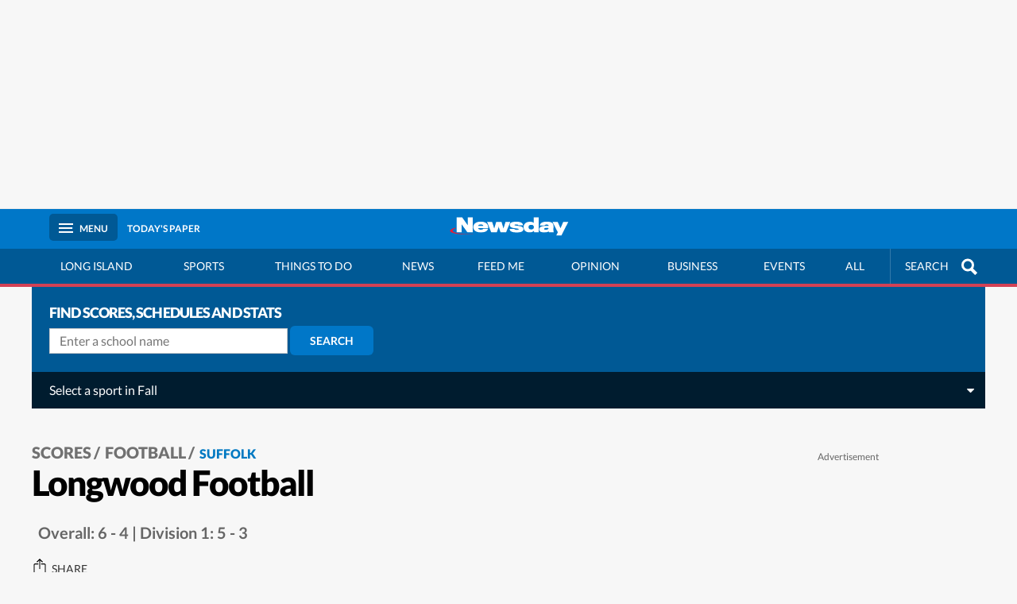

--- FILE ---
content_type: text/html; charset=UTF-8
request_url: https://scores.newsday.com/sports/highschool/team/football/longwood/undefined
body_size: 148539
content:
<!DOCTYPE html>
<html lang="en" prefix="og: http://ogp.me/ns#">

<head>
    <title>Longwood Football team - Long Island High School Sports - Newsday</title>
    <meta http-equiv="Content-Type" content="text/html; charset=UTF-8" />
    <meta http-equiv="X-UA-Compatible" content="IE=edge" />
    <!--[if lte IE 9]>
            <meta name="ie" content="ie" />
        <![endif]-->
    <!--[if IEMobile]>
            <meta http-equiv="cleartype" content="on"/>
        <![endif]-->

            <meta name="robots" content="index,follow,noarchive" />
    
        <meta name="viewport" content="width=device-width, initial-scale=1, maximum-scale=1.0, user-scalable=no, minimal-ui" />
        <meta property="og:site_name" content="Newsday" />
        <meta property="fb:admins" content="1493090678" />
        <meta property="fb:app_id" content="147686468041" />
        <meta property="og:title" content="Longwood Football team - Long Island High School Sports - Newsday" />
        <meta property="og:type" content="article" />
        <meta property="og:url" content="https://scores.newsday.com/sports/highschool/team/football/longwood/undefined" />
        <meta property="og:image" content="http://www.newsday.com/img/blog-share-nd.jpg" />
        <meta property="og:description" content="Long Island sports, long island basketball, long island football, long island lacrosse, long island high school prep sports, long island baseball" />
        <meta name="twitter:app:id:ipad" content="358571317" />
        <meta property="og:article:section" content="Long Island" />
        <meta property="og:article:tag" content="long island water" />
        <meta property="og:article:publisher" content="https://www.facebook.com/newsday" />
        <meta name="pinterest" content="http://www.newsday.com/img/blog-share-nd.jpg" />
        <meta name="isMobile" content="false" />
        <meta name="isTablet" content="false" />
        <meta name="isDesktop" content="true" />
        <meta name="twitter:app:id:googleplay" content="com.pagesuite.newsday" />
        <meta name="twitter:app:id:iphone" content="358571317" />
        <meta name="title" content="Longwood Football team - Long Island High School Sports - Newsday" />
        <meta name="google-site-verification" content="o-9vlp-b_yaYN8wXq9FvnnetTEfKCHqJghR7f_DOTf4" />
        <meta name="description" content="Long Island sports, long island basketball, long island football, long island lacrosse, long island high school prep sports, long island baseball" />
        <meta name="keywords" content="Long Island sports, long island basketball, long island football, long island lacrosse, long island high school prep sports, long island baseball" />
        <meta property="application-name" content="Longwood Football team - Long Island High School Sports - Newsday" />
        <meta name="author" content="" />
        <meta name="medium" content="news" />
        <meta name="csrf-token" content="" />
        <meta name="p:domain_verify" content="b22f651177478af415d53d6eb00b8167" />
        <meta name="msvalidate.01" content="AC41EB10D1EC6B5358F0ECA0E861CCAA" />
        <meta name="twitter:image" content="http://www.newsday.com/img/blog-share-nd.jpg" />
        <meta name="msapplication-TileColor" content="#1B3664" />
        <meta name="msapplication-TileImage" content="//www.newsday.com/img/newsday/nd-win8-icon.png" />
        <meta name="twitter:card" content="summary" />
        <meta name="twitter:site" content="@newsday" />
        <meta name="twitter:title" content="Longwood Football team - Long Island High School Sports - Newsday" />
        <meta name="twitter:description" content="Long Island sports, long island basketball, long island football, long island lacrosse, long island high school prep sports, long island baseball" />
        <meta name="twitter:creator" content="" />
        <meta name="theme-color" content="#0077c8" />
        <script>
        //make nd_css available early, just like gAds
        window.nd_css = {
            queue: []
        };
    </script>
    <link rel="canonical" href="https://scores.newsday.com/sports/highschool/team/football/longwood/undefined" />
        <link  href="https://www.newsday.com/img/newsday/favicon.ico"  rel="shortcut icon"  type="image/x-icon"  />
    
        <link rel="stylesheet" type="text/css" href="https://fonts.googleapis.com/css?family=Lato:400,700,900" />
        <link rel="stylesheet" type="text/css" href="/css/scores.min.css?v=09032025" />
    
        <style id="nd-nav">
        #nav+.ad .adBanner{width:100%;max-width:1200px;margin:0 auto}@font-face{font-family:Lato;font-weight:400;font-style:normal;src:url(/shell/fonts/Lato-regular/Lato-regular.eot);src:url(/shell/fonts/Lato-regular/Lato-regular.eot?#iefix) format("embedded-opentype"),local("Lato Regular"),local("Lato-regular"),url(/shell/fonts/Lato-regular/Lato-regular.woff2) format("woff2"),url(/shell/fonts/Lato-regular/Lato-regular.woff) format("woff"),url(/shell/fonts/Lato-regular/Lato-regular.ttf) format("truetype"),url(/shell/fonts/Lato-regular/Lato-regular.svg#Lato) format("svg");font-display:swap}@font-face{font-family:Lato;font-weight:700;font-style:normal;src:url(/shell/fonts/Lato-700/Lato-700.eot);src:url(/shell/fonts/Lato-700/Lato-700.eot?#iefix) format("embedded-opentype"),local("Lato Bold"),local("Lato-700"),url(/shell/fonts/Lato-700/Lato-700.woff2) format("woff2"),url(/shell/fonts/Lato-700/Lato-700.woff) format("woff"),url(/shell/fonts/Lato-700/Lato-700.ttf) format("truetype"),url(/shell/fonts/Lato-700/Lato-700.svg#Lato) format("svg");font-display:swap}@font-face{font-family:Lato;font-weight:900;font-style:normal;src:url(/shell/fonts/Lato-900/Lato-900.eot);src:url(/shell/fonts/Lato-900/Lato-900.eot?#iefix) format("embedded-opentype"),local("Lato Black"),local("Lato-900"),url(/shell/fonts/Lato-900/Lato-900.woff2) format("woff2"),url(/shell/fonts/Lato-900/Lato-900.woff) format("woff"),url(/shell/fonts/Lato-900/Lato-900.ttf) format("truetype"),url(/shell/fonts/Lato-900/Lato-900.svg#Lato) format("svg");font-display:swap}html{font-family:sans-serif;line-height:1.15;-ms-text-size-adjust:100%;-webkit-text-size-adjust:100%;box-sizing:border-box}*,:after,:before{box-sizing:inherit}body{-webkit-font-smoothing:antialiased;-moz-osx-font-smoothing:grayscale;margin:0}article,aside,details,figcaption,figure,footer,header,main,menu,nav,section{display:block}summary{display:list-item}canvas{display:inline-block}[hidden],template{display:none}a{text-decoration:none;background-color:transparent;-webkit-text-decoration-skip:objects}a:active,a:hover{outline-width:0}ul{margin:0;padding:0;list-style:none}figure{margin:0;padding:0}hr{box-sizing:content-box;height:0;overflow:visible}code,kbd,pre,samp{font-family:monospace,monospace;font-size:1em}abbr[title]{border-bottom:none;text-decoration:underline;text-decoration:underline dotted}dfn{font-style:italic}mark{background-color:#ff0;color:#000}small{font-size:80%}sub,sup{font-size:75%;line-height:0;position:relative;vertical-align:baseline}sub{bottom:-.25em}sup{top:-.5em}audio,video{display:inline-block}audio:not([controls]){display:none;height:0}img{border-style:none}svg:not(:root){overflow:hidden}button,input,optgroup,select,textarea{font-family:inherit;font-size:100%;line-height:1.15;margin:0}fieldset{border:0;margin:0;padding:0}button,input{overflow:visible}button,select{text-transform:none}[type=reset],[type=submit],button,html [type=button]{-webkit-appearance:button}[type=button]::-moz-focus-inner,[type=reset]::-moz-focus-inner,[type=submit]::-moz-focus-inner,button::-moz-focus-inner{border-style:none;padding:0}[type=button]:-moz-focusring,[type=reset]:-moz-focusring,[type=submit]:-moz-focusring,button:-moz-focusring{outline:1px dotted ButtonText}input:focus,textarea:focus{outline:0}textarea{overflow:auto}table{border-collapse:collapse;border-spacing:0}legend{box-sizing:border-box;color:inherit;display:table;max-width:100%;padding:0;white-space:normal}progress{display:inline-block;vertical-align:baseline}[type=checkbox],[type=radio]{box-sizing:border-box;padding:0}[type=number]::-webkit-inner-spin-button,[type=number]::-webkit-outer-spin-button{height:auto}[type=search]{-webkit-appearance:textfield;outline-offset:-2px}[type=search]::-webkit-search-cancel-button,[type=search]::-webkit-search-decoration{-webkit-appearance:none}::-webkit-file-upload-button{-webkit-appearance:button;font:inherit}body{font-family:Lato,Helvetica,Arial,sans-serif;margin-left:0;-webkit-transition:all .1s ease-out;background:#f7f7f7;overflow-x:hidden}#footer{opacity:0}h1,h2,h3,h4,h5,h6{font-family:Lato,Helvetica,Arial,sans-serif;margin:44px 0 6px;font-weight:900;letter-spacing:-.05em}h1{font-size:2.25em}h2{font-size:2em}h3{font-size:1.775em}h4{font-size:1.5em}h5{font-size:1.275em;letter-spacing:0}h6{font-size:1.125em;letter-spacing:0}b,strong{font-weight:900}sup{vertical-align:super;font-size:10px}img{max-width:100%}p:empty{display:none}p:empty+p{margin:0}.ph{transition:opacity .5s ease-in-out;opacity:0}.ph.loaded{opacity:1}.clear{clear:both}.hide,.loggedin,.not-loggedin{display:none}main{margin:0 auto}.pane{display:none}.container{width:100%;max-width:1200px;margin:0 auto;position:relative}a{color:#0076be;text-decoration:none}a:focus-visible,button:focus-visible{outline-color:currentcolor;outline-offset:-1px;outline-width:1px;outline-style:solid;display:inline-block}article{padding:22px 22px 0;font-size:16px}article p{font-size:18px;line-height:1.65em;color:#333}article p a{text-decoration:underline}article p+p{margin-top:22px}article h3,article h4,article h5,article h6{margin-top:42px;color:#000}.caption{line-height:1.4em;font-size:13px;padding:12px 22px;color:#666}section.mediaCell .caption{padding:12px 0}.caption strong{color:#000;display:block;font-size:26px;line-height:1.1em;margin-bottom:4px;letter-spacing:-.03em}#pageData{height:0;line-height:0;overflow:hidden}script+img{display:none}.gButton{border:1px solid #999;border-radius:4px;padding:6px 12px;color:#999}.ad.banner{display:none}@media (min-width:1024px){a:hover strong{text-decoration:underline}}.fade{opacity:0;transition:opacity .5s ease-in-out}.vdx{text-align:center;margin-bottom:22px}.vdx .video{overflow:visible;margin-bottom:42px}.vdx .video time{position:absolute;right:0;bottom:0;color:#fff;background:rgba(0,0,0,.6);padding:4px 6px;font-weight:900}.vdx .live{overflow:visible;z-index:5}.vdx .live .video{border:solid 22px #bf002d;margin-left:-22px;margin-right:-22px;margin-top:-22px}.vdx .live .play-btn{bottom:-50px}.vdx .play-btn{background:#bf002d;z-index:1;position:absolute;left:0;right:0;margin:0 auto;width:80px;height:80px;color:#fff;border:solid 5px #fff;border-radius:50%;padding:14px 25px;font-size:2.2rem;bottom:-41px;cursor:pointer;outline-color:#0277c8}article .vdx .play-btn{border-color:#f7f7f7;color:#f7f7f7}.vdx.hide .play-btn{display:none}.vdx .vjs-big-play-button{display:none}.vdx .sec{font-size:1rem;line-height:2em}.vdx strong{font-size:1.4rem}.vdx p{font-size:1rem}.vdx p a{display:block;text-decoration:underline;color:#bf002d}.vdx p a:focus-visible{outline-color:#0277c8;outline-offset:-1px;outline-width:1px;outline-style:solid;display:inline-block}.vdx time{float:left}.vdx label.sub{display:block;clear:none}.vdx .more-topic{clear:both;text-align:left;padding-top:6px;padding-bottom:0}.vdx+.caption{margin-bottom:32px}.list-stories .item.vdx .sec{margin-top:12px;display:inline-block}@media (min-width:600px){.vdx+.caption{margin-bottom:42px;padding:0 42px}}.sec{font-weight:900;text-transform:uppercase;font-size:.75rem;line-height:1.2em;display:block;color:#bf002d}.sec.op{color:#227c1f}.sec i{font-style:normal}.sec img{max-width:120px;margin-bottom:3px}.sec>span{display:inline-block}.seclabel:empty{display:none}.itemXXX .sec{position:relative;width:calc(100% - 22px);display:inline;overflow:hidden;padding-right:22px}.itemXXX .sec:before{content:'';position:absolute;top:0;right:0;height:100%;width:14px;background:#fff}.container .sub{float:right;clear:both;margin-top:9px;text-align:right;margin-left:12px}.container .sub svg{width:10px;height:12px;fill:#999;position:relative;top:0;right:4px;fill:#0077c5}.container .sub p{display:inline-block;text-transform:uppercase;font-size:.75rem;margin:0;font-weight:900;color:#0077c5}.grid.module .container .sub p{padding-left:0}.container .sub.green svg{width:12px;top:1px}.container .item.bb .sub{float:none;margin:22px 0 0;display:block}.container#mixedmedia .sub{float:none}.container .item .sub p{font-size:.75rem}.container .item.big .sub p{font-size:.75rem}.promoContainer{height:auto;max-height:0;overflow:hidden;transition:max-height .2s ease;position:sticky;top:50px;z-index:4}.promoContainer.active{max-height:50px}.subpromo{color:#fff;padding:14px 22px;position:relative;font-size:.875em;display:block}.subpromo.green{background-color:#4caf50}.subpromo.red{background-color:#900c0c}.subpromo.orange{background-color:#d46f17}.subpromo.tangerine{background-color:#ff4949}.subpromo.light-blue{background-color:#20a0ff}.subpromo.purple{background-color:#9c27b0}.subpromo .button{border-radius:6px;position:absolute;top:50%;transform:translateY(-50%);padding:8px 12px;right:12px;font-size:.75em;font-weight:900;background:#00000033}body.menuActive{overflow:hidden}#masthead{background:#0077c8;text-align:center;position:sticky;position:-webkit-sticky;transition:all .5s ease-in-out;top:0;min-height:50px;z-index:5}#masthead .container{display:flex;flex-direction:row;flex-wrap:nowrap;justify-content:space-between;align-items:center;height:100%;padding:0 11px}@media (min-width:680px){#masthead .container{padding:0 22px}}#masthead .logo{margin:0 auto}#masthead .logo img{width:170px}.app #masthead{display:none}#masthead em{font-style:normal;font-size:12px;text-transform:uppercase;font-weight:700}#masthead .loggedin,#masthead .not-loggedin{color:#fff;white-space:nowrap;display:none}#masthead .loggedin.active,#masthead .not-loggedin.active{display:block}#masthead .loggedin,#masthead .mBtn{background:#005995;color:#fff;padding:8px 12px;border-radius:5px;overflow:hidden;position:relative;border:0;cursor:pointer}#masthead .loggedin span,#masthead .mBtn span{font-weight:700;font-size:12px}#masthead .loggedin:active,#masthead .loggedin:hover,#masthead .mBtn:active,#masthead .mBtn:hover{text-decoration:none}#masthead .loggedin em{display:none}#masthead .mBtn{background:0 0}@media (min-width:680px){#masthead .mBtn{background:#005995}}.headL,.headR{display:flex;align-items:center;flex-basis:100px}@media (min-width:680px){.headL,.headR{flex-basis:225px}}.headL a,.headR a{color:#fff;padding:8px 12px;border-radius:5px;overflow:hidden;border:0}.headL .skip-play{position:absolute;background:#005995;display:flex;align-items:center;text-decoration:0;z-index:2;border-radius:0;top:0;bottom:0;left:-1000px;padding:12px;outline:1px solid #fff;outline-offset:-1px}.headL .skip-play:focus-visible{left:0}.headR{justify-content:flex-end}.headR i{font-size:18px}.headR .tBtn{background:linear-gradient(to left bottom,#b4ec51,#97d545,#7abf39,#5ea92d,#429321);display:none;padding:9px 18px;margin-left:12px}.logStatus{display:flex;align-items:center;opacity:0;transition:all .2s ease-in-out}.logStatus.active{opacity:1}.sBtn{display:none}.mBtn{background:0 0}.mBtn:focus-visible{background:#005995}.mBtn span{float:left;margin:9px 10px 0 0;position:relative;width:18px;height:2px;background-color:#fff;transition:background-color .3s ease-in-out}.mBtn span:before{margin-top:-5px}.mBtn span:after{margin-top:5px}.mBtn span:after,.mBtn span:before{content:'';display:block;position:absolute;width:18px;height:2px;background:#fff}.mBtn span:after,.mBtn span:before{transition:all .3s ease-in-out}.mBtn:hover{text-decoration:none}#subNav{display:none;background:#005995;border-bottom:2px solid #d34155;overflow-x:auto;overflow-y:hidden;text-transform:uppercase;font-size:14px;position:relative;z-index:1;transition:all .5s ease-in-out}#subNav::-webkit-scrollbar{width:2px;height:2px}#subNav::-webkit-scrollbar-thumb{background:#d34155}#subNav::-webkit-scrollbar-thumb:hover{background:#b72a3e}#subNav::-webkit-scrollbar-track{background:#e9a0aa}#subNav ul{display:table;text-align:center;margin:0 auto;position:relative;min-width:1000px;width:100%}#subNav li{display:table-cell;height:44px;transition:left .2s ease-in-out}#subNav a{color:#fff;display:block;padding:14px 12px}.searchBox{z-index:1}#subNav .searchBox{position:absolute;right:0}#subNav .searchBox a{top:0;height:44px;border-left:1px solid rgba(255,255,255,.2);width:120px;padding-left:18px}#subNav .searchBox .mag-glass:before{border-color:#fff}#subNav .searchBox .mag-glass:after{background:#fff}.pane .searchBox a{padding:12px 22px;border:1px solid #e1e1e1;border-width:1px 0}.pane .searchBox a .mag-glass{right:8px}.searchBox a{cursor:pointer;right:0;border:0 none;padding:0;display:block;position:relative;padding:13px 44px 0 16px}.searchBox a .mag-glass{position:absolute;top:50%;transform:translateY(-50%);display:inline-block;content:"";width:35px;height:35px;right:5px}.searchBox a .mag-glass:before{content:"";position:absolute;left:0;right:0;top:8px;margin:0 auto;border-radius:50%;height:16px;width:16px;border:3px solid #666}.searchBox a .mag-glass:after{content:"";height:4px;width:9px;background:#666;position:absolute;top:22px;left:21px;-webkit-transform:rotate(45deg);-moz-transform:rotate(45deg);-ms-transform:rotate(45deg);-o-transform:rotate(45deg)}#nav a:focus-visible,#subNav .searchBox a:focus-visible{text-decoration:none;background:#d34155;outline:0;color:#fff}#business .biz,#eatdrink .eatdrink,#entertainment .ent,#lifestyle .life,#long-island .lisl,#nation .nation,#obituraries .obit,#opinion .opinion,#politics .politics #home .home,#realestate .realestate,#sports .sports,#transit .transit{text-decoration:none;background:#d34155;color:#fff}@media (min-width:680px){#masthead .loggedin span,#masthead .mBtn span{padding-right:9px;margin-right:8px;border-right:1px solid #0077c8}#masthead .loggedin em,#masthead .mBtn em{display:inline-block}.headL .sBtn{display:inline-block}.headR .tBtn.active{display:block}.mBtn{background:#005995}#subNav{border-bottom-width:4px;display:block}#subNav .searchBox{display:none}.mBtn span,.mBtn span:after,.mBtn span:before{background-color:#fff}}@media (min-width:1024px){#subNav ul{padding-right:130px}#subNav .searchBox{display:block}#subNav .search .text{width:130px;padding-left:50px}#subNav .search .searchBtn{right:80px}#subNav li:hover .plus{border-bottom:5px solid #0076be;border-top:inherit;top:-3px}#subNav li:hover>div{display:block;max-height:900px;border-weight:22px}#subNav li a:hover{text-decoration:none;color:#fff;background:#d34155;text-shadow:none}.searchBox a:hover{text-decoration:underline}}@media (min-width:1300px){.menuActive #nav .mBtn{background:#d34155}.menuActive #masthead .mBtn{position:relative;background:#eee}.menuActive #masthead .mBtn span{transform:rotate(135deg)}.menuActive #masthead .mBtn span:before{margin-top:0;-webkit-transform:rotate(90deg);transform:rotate(90deg)}.menuActive #masthead .mBtn span:after{margin-top:0;-webkit-transform:rotate(180deg);transform:rotate(180deg)}.menuActive #masthead .mBtn span:after,.menuActive #masthead .mBtn span:before{background-color:#999}.menuActive #masthead .mBtn em{color:#999}}@media (max-width:320px){.mBtn{background:0 0}.mBtn em{display:none}}#nav+.ad .adBanner{width:100%;max-width:1200px;margin:0 auto}.ad{padding:12px 0 18px;text-align:center;width:100%}.ad.mobvar{padding:2px 0;position:relative;min-height:54px}.ad.mobvar .adBanner{background:#ccc;text-align:center;min-height:50px;width:320px;margin:0 auto}.ad.mobvar.fixed{position:fixed;bottom:0;z-index:2;margin:0}.ad.top{margin:18px 0 18px 22px;background:#f7f7f7;border-bottom:1px solid #eaeaea}.ad.left{margin:6px 22px 18px 0}.ad.cubeAd.int{margin:12px auto}.ad.cubeAd{background:#fff}#contentAccess .ad{background:0 0}.ad.billboard{min-height:282px;display:flex;align-items:center;justify-content:space-around;flex-wrap:wrap;align-content:center}.ad.billboard:before{content:"advertisement";margin:6px 0;display:block;font-size:12px;text-transform:capitalize;color:#666;flex:0 1 100%}.ad.billboard.adBanner{flex:0 1 100%}.teadsAd>div{margin:22px auto}.bannerAd{margin:22px;padding:22px;background-color:#fff;clear:both}.fullBanner{display:none;clear:both}.fullBanner .adBanner{min-width:728px;max-width:1156px;margin:0 auto}.fullBanner .adBanner.vox{min-width:auto;max-width:620px}#nav+.ad .adBanner{padding:14px 0 18px;border-bottom:1px solid #ebebeb;background:0 0}.cubeAd{min-height:260px;text-align:center;position:relative}.cubeAd:before{content:"advertisement";margin:6px 0;display:block;font-size:12px;text-transform:capitalize;color:#666}.cubeAd #companionAd{width:300px}.cubeAd.mobile{display:none}.cubeAd p{font-size:12px;padding:6px 0 0;text-transform:uppercase;color:#ccc}.cubeAd p a{color:#ccc}@media (min-width:980px){.side .cubeAd:last-child{transition:all .5s ease-in-out;position:-webkit-sticky;position:sticky;top:72px}}@media (min-width:728px){.fullBanner{display:block}.sticky .ad{position:-webkit-sticky;position:sticky;top:0;z-index:4;transition:all .5s ease-in-out}.up .sticky .ad{top:50px}}@media (min-width:768px){.ad.fullBanner{display:block;margin:0 -22px;min-height:103px;padding:6px 0;width:100vw}.ad.fullBanner.bottom{margin:0 auto;width:auto}.ad.mobvar{display:none}}@media (min-width:970px){.ad.fullBanner{min-height:263px}}@media (min-width:1024px){.ad.fullBanner{width:100%;margin:0}}@media (max-width:340px){.cubeAd{margin-left:-22px;margin-right:-22px;width:100vw}}body.newsday .connext-actflow-cep-login__header h1{text-align:center;font-weight:900}body.newsday .Mg2-connext[data-display-type] .connext-actflow-cep-login__form-group input,body.newsday .Mg2-connext[data-display-type] input[type=text],body.newsday .Mg2-connext[data-display-type] textarea,body.newsday input.connext-actflow-cep-activate__input{font-size:16px;border-radius:6px}body.newsday a.connext-actflow-cep-login__link.forgot-password{display:inline-block;margin:4px 0 0;padding:0}body.newsday .Mg2-connext[data-display-type] .connext-actflow-cep-login__button,body.newsday button.connext-actflow-cep-login__button.login-btn{border-radius:6px;font-family:Lato,Helvetica,Arial,sans-serif}body.newsday .Mg2-connext[data-display-type] p{font-size:.8}body.newsday .Mg2-connext[data-display-type] .connext-actflow-cep-login__link{font-size:.8rem}body.newsday .naviga-btn{background-color:#00559c;line-height:1.33;border-radius:6px;font-size:16px;width:100%;color:#fff;vertical-align:middle;font-weight:700;text-align:center;text-transform:uppercase;border-width:0;margin-top:15px;margin-bottom:15px;padding:20px}    </style>
        <style id="nd-article">
        .tout img{height:auto;max-width:100%;width:100%}@font-face{font-family:Lato;font-weight:400;font-style:normal;src:url(/shell/fonts/Lato-regular/Lato-regular.eot);src:url(/shell/fonts/Lato-regular/Lato-regular.eot?#iefix) format("embedded-opentype"),local("Lato Regular"),local("Lato-regular"),url(/shell/fonts/Lato-regular/Lato-regular.woff2) format("woff2"),url(/shell/fonts/Lato-regular/Lato-regular.woff) format("woff"),url(/shell/fonts/Lato-regular/Lato-regular.ttf) format("truetype"),url(/shell/fonts/Lato-regular/Lato-regular.svg#Lato) format("svg");font-display:swap}@font-face{font-family:Lato;font-weight:700;font-style:normal;src:url(/shell/fonts/Lato-700/Lato-700.eot);src:url(/shell/fonts/Lato-700/Lato-700.eot?#iefix) format("embedded-opentype"),local("Lato Bold"),local("Lato-700"),url(/shell/fonts/Lato-700/Lato-700.woff2) format("woff2"),url(/shell/fonts/Lato-700/Lato-700.woff) format("woff"),url(/shell/fonts/Lato-700/Lato-700.ttf) format("truetype"),url(/shell/fonts/Lato-700/Lato-700.svg#Lato) format("svg");font-display:swap}@font-face{font-family:Lato;font-weight:900;font-style:normal;src:url(/shell/fonts/Lato-900/Lato-900.eot);src:url(/shell/fonts/Lato-900/Lato-900.eot?#iefix) format("embedded-opentype"),local("Lato Black"),local("Lato-900"),url(/shell/fonts/Lato-900/Lato-900.woff2) format("woff2"),url(/shell/fonts/Lato-900/Lato-900.woff) format("woff"),url(/shell/fonts/Lato-900/Lato-900.ttf) format("truetype"),url(/shell/fonts/Lato-900/Lato-900.svg#Lato) format("svg");font-display:swap}.sshare{transition:all .5 ease-in-out;opacity:0}.app .sshare{display:none}.side{margin:0 -22px;padding:0 0 22px;clear:both}.side .cubeAd{width:100%;background-color:#fff;margin:22px 0 0}.side .cubeAd:first-child{margin:0}.side .cubeAd .adBanner{min-height:250px;min-width:300px}article{clear:both}article:after{content:"";display:table;clear:both}article header{padding:0 0 22px;position:relative;clear:both}article figure{margin:22px -22px}article figure img{margin:0 0 6px}article .credit{margin:0 0 22px}article .credit a,article .credit time{font-size:16px;line-height:1.3em;display:block}article a{position:relative}article a:focus-visible{outline-color:#0277c8;outline-offset:-1px;outline-width:1px;outline-style:solid;display:inline-block}article a .fa-angle-right{position:absolute;top:50%;transform:translateY(-50%);right:18px;font-size:28px}header h1{font-size:32px;line-height:1em;color:#000;margin:8px 0}header p{color:#666;font-size:16px;margin:2px 0 0;line-height:1.3em;font-weight:400}#topm{position:relative;margin:0 -22px}#topm .caption{padding:0 22px}#topm .top+strong{display:none}.photoContainer{margin-bottom:22px}.photoContainer p{color:#666;font-size:12px;line-height:1.3em;margin-top:12px}.relativeTags{font-style:italic;padding:22px 0;border-top:solid 1px #ebebeb;margin-top:22px}.rel{margin:22px -22px;position:relative}.rel a{display:block;position:relative;background-color:#0077c5;margin:0 0 12px;color:#fff;padding:22px 32px 22px 66px;height:50%;width:100%}.rel a>i{position:absolute;top:50%;transform:translateY(-50%);left:10px;border-radius:50%;-webkit-border-radius:50%;-moz-border-radius:50%;-ms-border-radius:50%;-o-border-radius:50%;display:block;text-align:center;width:45px;height:45px;color:#0077c5;background-color:#fff;padding-top:12px;font-size:20px}.rel a>i.fa-play{padding-left:5px}.rel a strong{color:#fff;text-transform:uppercase}.rel a span{font-size:16px;line-height:1.4em;text-transform:uppercase;position:relative;display:block;padding-left:60px;max-width:100%}.rel a em{color:#fff;font-style:normal;padding:4px 0 0;display:block;font-size:22px;opacity:.8}.pg.rdy{position:relative;overflow:hidden;padding-bottom:56.25%;height:0}.contentWell ul{padding:22px}.contentWell ul li{padding:0 0 12px;line-height:1.65em;font-size:18px;list-style:disc;margin-left:22px}.nbox{margin:44px 0 22px;border-top:4px solid #0077c8;border-bottom:4px solid #0077c8}.nbox h2,.nbox h3,.nbox h4{margin-top:22px}article li{line-height:1.65em;font-size:18px;padding:12px 0;color:#333}.printBtn{display:inline-block}.article-promo{clear:both}#photolist section img{width:100%}#photolist section header{padding-bottom:0}#photolist section header p{padding-bottom:22px}@media (min-width:480px){#topm .btn{font-size:14px}}@media (min-width:768px){article header{padding:44px 0;max-width:768px;clear:none}header h1{font-size:44px;letter-spacing:-2px;padding-bottom:6px}#photolist article header p{padding-bottom:44px}article{max-width:768px;margin:0 auto;padding-top:0}.rel{margin:22px 0}}@media only screen and (min-width:768px) and (max-width:980px){.side ol li{display:inline-block;width:49.3333%;vertical-align:top}}@media (min-width:1025px){#topm{margin:0}#topm .caption{padding:0}.gut{position:relative;display:flex;clear:both}.gut:after{visibility:hidden;display:block;content:"";clear:both;height:0}.side{min-width:388px;margin:0;padding:0 0 22px 22px;display:inline-block;flex:1;flex-direction:column}.contentWell{float:left;padding:0 22px 0 0;width:calc(100% - 388px);transition:all .5s}article{max-width:none;margin:unset unset -22px}article figure{margin:0 0 22px}}@media (min-width:1024px){main.container{padding-bottom:0}}.full-width{width:100vw;position:relative;left:50%;right:50%;margin-left:-50vw;margin-right:-50vw}@media (min-width:1200px){.full-width.contain{width:80vw;margin-left:-40vw;margin-right:-40vw}}@media (min-width:980px){.full .contentWell .ad.right{margin-right:-120px}}@media (min-width:768px){.full{text-align:center}.full .contentWell{float:none;margin:0 auto 44px;padding:0}.full header{margin:0 auto}.full header h1,.full header p[itemprop=description]{max-width:inherit}.full .gut{text-align:left}.full .breadcrumb+.byline img{float:none}.full .breadcrumb+.byline img+div{position:static;transform:none}.full .byline>span{margin:0 auto}.full .byline>span+div{position:relative;top:10px;transform:none;left:0}}.byline{position:relative;overflow:auto;padding:12px 0;color:#666;margin-top:0;font-size:16px;line-height:1.4em;clear:both}.byline strong{display:block}.byline strong a:first-child{text-decoration:underline}.caption+.byline{padding-top:12px}.byline i{position:static;top:inherit;transform:initial}.byline p{margin-top:0}.byline>span{border-radius:50%;overflow:hidden;width:80px;height:80px;display:block;margin:0 auto}.byline>span+div{padding-top:6px}.byline>span img{position:relative;top:50%;transform:translateY(-50%);display:inline-block}.byline>span+div time{margin-left:0;display:block}.byline time span:after{color:#000;content:'.';bottom:4px;position:relative}.byline time span:after{margin-left:5px}.byline div a{display:inline-block}.byline.bot{text-align:center;background-color:#fff;border:1px solid #ebebeb;padding:22px}.byline.bot p{font-size:14px;color:#666;line-height:1.3em;padding:0 12px}.byline.bot p:last-child{margin-bottom:0}.byline.bot p:first-of-type{padding-top:6px}.breadcrumb+.byline>span{float:left;margin:0 20px -8px 0}@media (min-width:768px){.breadcrumb+.byline>span{float:none;margin:0 auto}}time{font-style:italic;color:#666;display:block;line-height:1.4em}@media (min-width:768px){.full .byline.bot>span+div{top:0}.byline.bot p{padding-left:0}}@media (min-width:680px){.byline.bot{text-align:left;padding:22px}.byline.bot>span{float:left;margin:0 20px 0 0}}.breadcrumb{display:block}.breadcrumb a{color:#717171;font-size:16px;text-transform:uppercase}.breadcrumb a:last-child{color:#0076be}.breadcrumb a:not(:last-child):after{content:"/";padding:0 3px;position:relative}.breadcrumb+.sec{font-size:1rem;padding-top:22px}.breadcrumb+.sec+h1{margin-top:8px}.breadcrumb+.branded-logo{margin-top:12px}.labels{align-items:center;margin:12px 0 0}.labels .sec{margin-right:12px;font-size:1rem}.full .labels{justify-content:center}.branded-logo{margin-right:12px;line-height:0}.branded-logo+.sec{font-size:.9rem;margin:22px 0 -6px 0}.branded-logo img{max-width:120px;height:auto;width:auto}@media (min-width:480px){.breadcrumb a{font-size:20px}}@media (min-width:1024px){.breadcrumb a:hover{text-decoration:underline}}@font-face{font-family:pe-icon-set-weather;src:url(/shell/fonts/weather/pe-icon-set-weather.eot?n20-1);src:url(/shell/fonts/weather/pe-icon-set-weather.eot?n20-1#iefix) format("embedded-opentype"),url(/shell/fonts/weather/pe-icon-set-weather.ttf?n20-1) format("truetype"),url(/shell/fonts/weather/pe-icon-set-weather.woff?n20-1) format("woff"),url(/shell/fonts/weather/pe-icon-set-weather.svg?n20-1#pe-icon-set-weather) format("svg");font-weight:400;font-style:normal;font-display:swap}[class*=" pe-is-w-"],[class*=wicon],[class^=pe-is-w-]{display:inline-block;font-family:pe-icon-set-weather;speak:none;font-style:normal;font-weight:400;font-variant:normal;text-transform:none;line-height:1;-webkit-font-smoothing:antialiased;-moz-osx-font-smoothing:grayscale}.pe-is-w-blizzard:before,.wicon1:before,.wicon2:before,.wicon80:before{content:"\e901"}.pe-is-w-drizzle:before,.wicon105:before,.wicon106:before,.wicon10:before,.wicon111:before,.wicon11:before,.wicon12:before,.wicon39:before,.wicon40:before,.wicon45:before,.wicon76:before,.wicon8:before,.wicon90:before,.wicon9:before{content:"\e915"}.pe-is-w-drop:before{content:"\e91b"}.pe-is-w-drops-f:before{content:"\e91c"}.pe-is-w-drops:before{content:"\e91d"}.pe-is-w-fog-2:before,.wicon104:before,.wicon19:before,.wicon20:before,.wicon21:before,.wicon22:before,.wicon70:before{content:"\e929"}.pe-is-w-full-moon-1:before,.wicon44:before,.wicon86:before{content:"\e92f"}.pe-is-w-heavy-rain-2:before,.wicon110:before,.wicon88:before{content:"\e94f"}.pe-is-w-mix-rainfall-2:before,.wicon116:before,.wicon84:before{content:"\e95a"}.pe-is-w-moon-1:before,.wicon102:before,.wicon31:before,.wicon33:before,.wicon97:before{content:"\e95c"}.pe-is-w-mostly-cloudy-2:before,.wicon103:before,.wicon26:before,.wicon27:before,.wicon28:before,.wicon29:before,.wicon67:before,.wicon69:before,.wicon99:before{content:"\e970"}.pe-is-w-partly-cloudy-1:before,.wicon30:before,.wicon66:before{content:"\e972"}.pe-is-w-partly-cloudy-3:before,.wicon98:before{content:"\e976"}.pe-is-w-rain-and-snow:before,.wicon112:before,.wicon18:before,.wicon5:before,.wicon6:before,.wicon79:before,.wicon7:before,.wicon89:before{content:"\e97a"}.pe-is-w-rain-day:before,.wicon107:before,.wicon35:before,.wicon82:before{content:"\e97c"}.pe-is-w-snow:before,.wicon108:before,.wicon114:before,.wicon13:before,.wicon14:before,.wicon15:before,.wicon16:before,.wicon17:before,.wicon25:before,.wicon41:before,.wicon42:before,.wicon43:before,.wicon46:before,.wicon74:before,.wicon77:before{content:"\e996"}.pe-is-w-snowflake:before,.wicon109:before,.wicon83:before{content:"\e997"}.pe-is-w-sun-1:before,.wicon32:before,.wicon34:before,.wicon36:before,.wicon65:before,.wicon85:before{content:"\e999"}.pe-is-w-sun-horizon-1:before{content:"\e99d"}.pe-is-w-sun-horizon-2:before{content:"\e99f"}.pe-is-w-thunderstorm:before,.wicon101:before,.wicon37:before,.wicon38:before,.wicon3:before,.wicon47:before,.wicon4:before,.wicon95:before,.wicon96:before{content:"\e9bf"}.pe-is-w-wind-2:before,.wicon0:before,.wicon23:before,.wicon24:before,.wicon78:before{content:"\e9c4"}#account .deals a.deals-full,.deals a.deals-full{background:#ed1d23;color:#fff;width:calc(100% - 30px);position:relative;padding:12px 22px;display:block}.deals a.deals-full span{font-size:12px;position:relative;top:-3px;font-weight:400;color:#fff;display:inline}.deals a.deals-full strong{display:block;font-size:23px;line-height:.75em;letter-spacing:-.02em;padding:0;color:#fff;font-family:Lato,Helvetica,Arial,sans-serif}.deals a.deals-full i{width:10px;border-radius:10px;-moz-border-radius:10px;-webkit-border-radius:10px;background-color:#fff;position:absolute;height:10px;top:50%;transform:translateY(-50%);right:0;display:none}.deals a.deals-full em{top:50%;transform:translateY(-50%);position:absolute;right:3px;font-style:normal;font-size:14px}.deals a.deals-full:after{content:"";background:#ed1d23;height:58px;width:30px;-webkit-clip-path:polygon(0 0,0 100%,100% 50%);clip-path:polygon(0 0,0 100%,100% 50%);position:absolute;top:0;right:-30px}.logStatus .deal-link{max-width:98px;padding:0;position:relative;right:0;display:block}@media (min-width:768px){.logStatus .deal-link img{width:145px;margin:0}}.promo-slot .deal-link img{width:50px;margin-top:17px}@media (min-width:768px){.promo-slot .deal-link img{width:145px;margin-top:0}}.loggedin.active,.loggedin.show,.not-loggedin.active,.not-loggedin.show{display:block}.pane{display:block;position:fixed;width:100%;z-index:5;transition:all .5s ease-in-out;top:0;height:100vh;left:-100%;background:#fff;overflow-y:scroll;-webkit-overflow-scrolling:touch;padding:50px 0 120px}.pane::-webkit-scrollbar{width:8px;height:8px}.pane::-webkit-scrollbar-thumb{background:#ccc}.pane::-webkit-scrollbar-thumb:hover{background:#b3b3b3}.pane::-webkit-scrollbar-track{background:#f5f2f5}.pane.active{left:0}.pane a{display:block;color:#666}.pane .clos{color:#fff}.pane section{padding:0 22px}.pane .x{position:absolute;left:0;top:0;padding:25px;-webkit-appearance:none;-moz-appearance:none;border:0;cursor:pointer;background:0 0}.pane .x:before{margin-top:0;-webkit-transform:rotate(45deg);transform:rotate(45deg)}.pane .x:after{margin-top:0;-webkit-transform:rotate(315deg);transform:rotate(315deg)}.pane .x:after,.pane .x:before{content:'';display:block;position:absolute;margin:0 auto;left:0;right:0;width:16px;height:2px;background:#999}.pane .todays{position:absolute;top:10px;right:10px;font-size:12px;color:#999;padding:8px 12px}.pane .deals{display:none}.pane .deals a{display:block;padding:12px 22px}.pane .deals.active{display:block}#account{border:0;margin-bottom:0}#account .log{position:absolute;top:0;right:0;padding:18px 16px}#account a{display:inline-block;font-size:12px}#account a.dealsLnk{display:none}#account a.dealsLnk.active{display:block}#account section a{width:49%;font-size:15px}#account section .warn{margin:0}#account section .warn a{display:inline;text-decoration:underline;font-size:.9rem}#account form{display:inline}#account .loggedin section a{width:100%;margin-bottom:12px}#navMenu{width:100%;padding-bottom:11px}#navMenu i{position:absolute;top:50%;transform:translateY(-50%)}#navMenu a{padding:10px 22px;position:relative;font-size:15px;margin-right:44px}#navMenu ul{padding:0;margin:0}#navMenu li{display:block;width:100%;border-bottom:1px solid #e1e1e1;text-transform:uppercase}#navMenu li>div{overflow:hidden;display:none;margin:0 22px 6px}#navMenu li>div.active{height:100%}#navMenu li>div.shorts a{display:inline-block;width:49%;margin:0}#navMenu li>div a{line-height:1.3em;display:block;padding-left:0}#navMenu li>span i.angle-right{right:11px}#navMenu li .minus,#navMenu li .plus{right:0;cursor:pointer;padding:22px;border-left:solid 1px #eee}#navMenu li .plus{display:inline-block;content:""}#navMenu li .plus:before{-webkit-transform:rotate(90deg);transform:rotate(90deg);margin-top:0}#navMenu li .plus:after{-webkit-transform:rotate(180deg);transform:rotate(180deg);margin-top:0}#navMenu li .plus:after,#navMenu li .plus:before{content:'';display:inline-block;position:absolute;margin:0 auto;left:0;right:0;width:12px;height:2px;background:#aeaeae}#navMenu li .minus{display:inline-block;content:""}#navMenu li .minus:before{-webkit-transform:rotate(180deg);transform:rotate(180deg);margin-top:0;content:'';display:inline-block;position:absolute;margin:0 auto;position:absolute;margin:0 auto;left:0;right:0;width:12px;height:2px;background:#fff}#navMenu li>span{line-height:1.3em;position:relative;display:block}#navMenu li.active{background-color:#f7f7f7}#navMenu li.active span{background:#128de1}#navMenu li.active span a{color:#fff}#navMenu li.active span i:after{background:#fff}#navMenu .headlines{padding:0}#navMenu .headlines a{color:#128de1;padding-right:22px;text-transform:none;padding-left:0}#navMenu .text{border-top:1px solid #e1e1e1}#navMenu .half{width:50%;float:left}#picks .ribbon{font-weight:400;font-size:16px;line-height:1.3em;color:#fff;text-decoration:none;padding:11px 22px;display:block;margin-bottom:11px}#alerts .top{padding:44px 22px;position:relative}#alerts .cog,#alerts h2{position:absolute;top:50%;transform:translateY(-50%);color:#128de1;text-transform:uppercase;padding:22px 0}#alerts h2{font-size:34px;font-weight:400;margin:0}#alerts .cog{right:44px;display:inline-block}#alerts .cog .fa{margin-left:6px}.weather *{display:block}.weather a{position:relative;padding:0 0 0 95px;min-height:60px;margin-bottom:12px;z-index:1}.weather .weatherIcon{position:absolute;top:50%;transform:translateY(-50%);left:0;text-align:center;max-width:100px}.weather .weatherIcon i{font-size:50px;display:table-cell;vertical-align:middle}.weather em,.weather strong{text-transform:uppercase;color:#666}.weather em{font-size:18px;font-style:normal;font-weight:900;display:table-cell;vertical-align:middle;padding-left:5px}.weather strong{color:#0076be;font-size:16px}.weather time{color:#666;font-size:.85rem;padding-top:12px;font-style:normal}.weather b{color:#666;font-weight:500}.hyper-local-weather{background:#eee;margin:-22px -22px 22px;padding:12px 0 6px}.hyper-local-weather strong.hello{padding:22px;display:block;text-transform:uppercase}.hyper-local-weather .weather a{width:100%;padding:0;margin:0;display:flex}.hyper-local-weather .weather .weatherIcon i{font-size:50px;display:table-cell;vertical-align:middle;float:left;padding-right:12px;margin-bottom:6px}.hyper-local-weather .weather span{display:block;position:inherit;top:0;transform:none;max-width:none;padding:0 0 0 22px;float:left}.hyper-local-weather .weather span:first-child{border-right:solid 1px #ccc;padding-right:22px;max-width:60vw}.hyper-local-weather .weather em{padding:4px 0;min-width:40px;text-align:left}.hyper-local-weather .weather strong{text-align:left;color:#666;font-weight:400;display:table-row;font-size:.8rem}.hyper-local-weather .weather strong.status{padding:16px 0 0 6px}.communitySearch{margin:12px 0}.communitySearch.search .text{border:solid 1px #ccc;border-radius:2px}.communitySearch .cancel{display:none}.ui-menu{background:#fff;max-height:300px;overflow-y:auto;z-index:5;max-width:88%;border:1px solid #ccc;border-top:0}.ui-menu li{padding:6px;color:#0076be;border-bottom:1px solid #ccc;cursor:pointer}.ui-menu li:hover{background:#f7f7f7}.ui-menu li:last-child{border-bottom:0}.com-drop .choose{font-weight:700;margin-bottom:8px}.com-drop input{max-width:400px;border-radius:6px;padding:11px 8px;margin-bottom:8px}.com-drop ul{max-width:400px;position:absolute!important}.com-drop ul li:first-child{border-top:1px solid #ccc}@media (min-width:680px){.hyper-local-weather{background:0;margin:50px 32px 22px 0;float:right;padding:0}.hyper-local-weather .weather em{font-size:32px;padding:0}}@media (min-width:770px){body.menuActive{overflow:auto}.pane{max-width:320px;z-index:100;height:100vh;border-right:1px solid #e1e1e1;height:calc(100vh - 35px)}#masthead,main{transition:all .5s ease-in-out}.menuActive{overflow:auto}.menuActive .mBtn span:after,.menuActive .mBtn span:before{background-color:#999}}@media (min-width:1024px){#navMenu a:hover{text-decoration:underline}.ui-menu{max-width:462px}}@media screen and (max-height:500px){body .sticky .ad{position:unset}}.tout{background:#fff;padding:0 0 22px;position:relative;overflow:hidden}.tout h3,.tout h4{font-weight:900;color:#000;background-color:#fff}.tout p{color:#666;margin:0;padding:0 22px;font-size:14px;line-height:1.4em}.tout a:first-child{position:relative;display:block;line-height:.8em;margin-bottom:22px}.tout strong{display:block;padding:0 22px 4px;color:#000;font-size:22px;line-height:1.1em;letter-spacing:-.5px}.tout .watch-vid .fa{bottom:12px;left:22px;padding:7px 11px;font-size:1rem;width:32px;height:32px}.tout .watch-vid time{line-height:1rem}.tout .imgLink{position:relative;margin-bottom:22px}ol{counter-reset:headlines;list-style-type:none;margin:0;padding:0}.tops li{position:relative;padding:4px 12px 0 4px;clear:both;line-height:1.2em;font-size:18px;letter-spacing:-.5px;border-bottom:8px solid #f7f7f7;overflow:hidden}.tops li:first-child{border-top:8px solid #f7f7f7}.tops li:before{background:#0076be;color:#fff;counter-increment:headlines;content:counter(headlines);padding:6px 14px;position:absolute;left:4px;top:4px;z-index:1;font-weight:900;font-size:14px}.tops li a{color:#000}.tops li a:focus-visible{outline-color:#0277c8;outline-offset:-1px;outline-width:1px;outline-style:solid;display:inline-block}.tops li .sec{margin-top:8px}.tops .imgLink{float:left;width:115px;margin-right:12px;position:relative}.tops .imgLink+a{color:#000;position:absolute;top:50%;transform:translateY(-50%);padding:0 12px 0 0}.loadit{width:100%;height:100%;position:absolute;opacity:0;z-index:-5;background:#000;z-index:10;pointer-events:none;transition:all .5s ease-in-out}.loading .loadit{opacity:1}.loadit .loader{position:absolute;top:50%;transform:translateY(-50%);left:0;right:0;margin:0 auto}.loadit .loader strong{font-size:16px;position:relative;left:-20px;top:-10px}.loader{color:#fff;font-size:8px;margin:80px auto;position:relative;-webkit-transform:translateZ(0);-ms-transform:translateZ(0);transform:translateZ(0);-webkit-animation-delay:-.16s;animation-delay:-.16s}.loader:after,.loader:before{content:'';position:absolute;top:0}.loader:before{left:-3.5em;-webkit-animation-delay:-.32s;animation-delay:-.32s}.loader:after{left:3.5em}@-webkit-keyframes load7{0%,100%,80%{box-shadow:0 2.5em 0 -1.3em}40%{box-shadow:0 2.5em 0 0}}@keyframes load7{0%,100%,80%{box-shadow:0 2.5em 0 -1.3em}40%{box-shadow:0 2.5em 0 0}}.video{position:relative;padding-bottom:56.25%;height:0;background:#000;overflow:hidden}.video .anilink,.video .video-js,.video iframe,.video video{position:absolute;top:0;left:0;width:100%;height:100%}.video .anilink{z-index:3}.fl .video{height:auto;padding-bottom:0}.video .vwall{position:absolute;background:#0077c8;z-index:4;height:100%;width:100%;padding:22px;text-align:center}.video .vwall .container{position:absolute;top:50%;transform:translateY(-50%);right:0;left:0;margin:0 auto;display:block}.video .vwall h4{color:#fff;font-size:1.1rem;margin:0 0 12px}.video .vwall div{color:#fff}.video .vwall a{text-decoration:underline;padding:6px;color:#fff;border:0}.video .video-unmute{position:absolute;top:50%;left:50%;background:#bf002d;-webkit-appearance:none;border:0;cursor:pointer;color:#fff;transform:translate(-50%,-50%);font-size:1.25rem;border:2px solid #fff;padding:10px 16px 10px 44px;border-radius:6px;text-transform:uppercase;font-weight:900;display:none}.video .video-unmute i{top:50%;left:16px;transform:translateY(-50%);position:absolute;font-size:1.75rem}.video .video-unmute i:after{content:"";top:0;position:absolute;width:4px;bottom:0;left:5px;background:#fff;border-left:2px solid #bf002d;transform:rotate(-47deg)}body .video .video-js,body .video iframe,body .video video{transform:none}.socVideoWrapper.inst .video{padding:calc(100% + 60px) 0 0}.video-js.preroll .vjs-fullscreen-control{display:none}.video-js .vjs-picture-in-picture-control{display:none}.big-box .vjs-picture-in-picture-control{display:none}.vjs-control-bar .vjs-current-time.vjs-time-control,.vjs-control-bar .vjs-duration.vjs-time-control,.vjs-control-bar .vjs-time-control.vjs-time-divider{padding:0;margin:0;min-width:unset}.vjs-control-bar .vjs-current-time.vjs-time-control>div,.vjs-control-bar .vjs-duration.vjs-time-control>div,.vjs-control-bar .vjs-time-control.vjs-time-divider>div{font-size:14px}.mediaCell .top{transition:all .5s ease-in-out;top:0}.mediaCell .top .video{transition:top .6s ease,opacity .6s ease;top:-100px;opacity:0}.mediaCell .top.default .video{opacity:1;top:0}.mediaCell .top.sticky{position:fixed;width:400px;z-index:3}.mediaCell .top.sticky .video{opacity:1;top:0}.mediaCell .top.sticky .videoTitle{opacity:1;top:0;display:block}.mediaCell .top.default.sticky .video{opacity:0;top:-10px}.mediaCell .top.default.sticky .videoTitle{display:block;opacity:0;top:-20px}.up .top.sticky{top:50px}.videoTitle{transition:top .3s ease,opacity .3s ease;background:#fff;padding:12px 22px;position:relative;display:none;opacity:0;top:-20px}.videoTitle .title{margin:0 22px 0 0;font-size:16px;font-weight:900;line-height:1.3em}.videoTitle .close{position:absolute;top:50%;transform:translateY(-50%);right:0}.videoTitle span{position:relative;display:block;padding:22px}.videoTitle span:before{margin-top:0;-webkit-transform:rotate(45deg);transform:rotate(45deg)}.videoTitle span:after{margin-top:0;-webkit-transform:rotate(315deg);transform:rotate(315deg)}.videoTitle span:after,.videoTitle span:before{content:'';display:block;position:absolute;margin:0 auto;left:0;right:0;width:16px;height:2px;background:#aeaeae}.stickyDummy{padding-bottom:56.25%;background:#efefef;border:4px}.pList{display:block;position:absolute;font-family:Lato,sans-serif;top:0;right:0;z-index:1;width:180px;transition:all .5s;opacity:0;right:-180px;overflow-y:scroll;height:100%;padding:0;margin:0;text-align:left}.sticky .pList{display:none}.pList.active{opacity:1;right:0}.pList.pList::-webkit-scrollbar{width:3px;height:3px}.pList.pList::-webkit-scrollbar-thumb{background:#005995}.pList.pList::-webkit-scrollbar-track{background:#fff}.pList li{position:relative;color:#fff;font-size:14px;border:1px solid #fff;border-top:0;list-style:none;margin:0;padding:0;letter-spacing:-.5px}.pList li:last-child{border-bottom:0}.pList li:before{content:" ";position:absolute;width:100%;bottom:0;top:0;left:0;background:#000;background:linear-gradient(to bottom,transparent 40%,#000 90%)}.pList li.current{text-shadow:0 1px rgba(0,0,0,.6)}.pList li.current:before{content:"NOW PLAYING";background:rgba(0,119,200,.5);padding:6px;font-weight:900;text-shadow:0 1px rgba(0,0,0,.6)}.pList li span{position:absolute;bottom:0;left:0;line-height:1.3em;padding:6px}.pList li img{display:block;width:100%}.pList li:focus-visible:before{outline:3px solid #fff;outline-offset:-3px}.video-js .plBtn{font-size:14px;font-weight:900;display:block;position:absolute;top:50%;-webkit-transform:translateY(-50%);-ms-transform:translateY(-50%);transform:translateY(-50%);right:45px;padding:10px;text-transform:uppercase;cursor:pointer}@media (min-width:800px){.video-js .plBtn{right:75px}}.sticky .video-js .plBtn{display:none}.video .plBtn{right:112px}.htmlBlurb .video{margin-bottom:22px}.vjs-control-bar{z-index:2;background-color:#000}@media (min-width:768px){.socVideoWrapper:not(.sticky).fl{margin:0 auto;background:#000}}@media (min-width:480px){.socVideoWrapper:not(.sticky).inst{padding:0 25%;margin:0 auto;background:#000}.pList{width:250px;right:-250px}.big-box .pList{width:180px;right:-180px}.big-box .pList.active{opacity:1;right:0}.big-box .pList{width:180px;right:-180px}.big-box .pList.active{opacity:1;right:0}}@media (min-width:1000px){.aux .pList{display:none}.aux .plBtn{display:none}}.podcast{overflow:visible}.podcast.item.big{text-align:center}.podcast.item.big .sec{display:block;margin-top:12px}.podcast.item.big .img{margin:0 auto 12px}.list-stories .podcast .img{max-width:115px}.list-stories .play-controls.playing .pause img{max-width:22px}.more-link a{color:#bf002d}.pod-player{clear:both;position:relative}.scrubber{position:relative;height:50px;padding:12px 0}.scrubber .time{position:absolute;left:0;font-style:normal;line-height:1.8rem;font-size:.9rem;margin:0;display:block}.scrubber .time.end{position:absolute;left:initial;right:0;float:right}.scrubber input[type=range]{-webkit-appearance:none;-moz-appearance:none;width:100%;background:#ccc;height:4px;border-radius:4px;padding:0;box-shadow:none}.scrubber input[type=range]:focus{outline:0}.scrubber input[type=range]::-webkit-slider-runnable-track{width:100%;height:2px;border:none;color:#ccc;background:#ccc}.scrubber input[type=range]::-moz-range-thumb,.scrubber input[type=range]::-ms-thumb{height:18px;width:18px;border-radius:50%;background:#bf002d;cursor:pointer;-webkit-appearance:none;margin-top:-10px}.scrubber input[type=range]::-webkit-slider-thumb{height:18px;width:18px;border-radius:50%;background:#bf002d;cursor:pointer;-webkit-appearance:none;margin-top:-8px}.scrubber input[type=range]::-moz-range-track,.scrubber input[type=range]::-ms-track{width:100%;height:2px;cursor:pointer;background:0 0;border-color:transparent;border-width:16px 0;color:transparent}.scrubber input[type=range]::-moz-range-progress{background:#bf002d}.scrubber input[type=range]::-ms-fill-lower{background:#bf002d}.play-controls{text-align:center}.play-controls.playing .pause{display:inline-block}.play-controls.playing .play{display:none}.play-controls .ico{height:30px;display:inline-block;width:30px;margin:0 12px;position:relative;top:-16px;cursor:pointer;border:0;background:0}.play-controls .pause,.play-controls .play{background:#bf002d;height:60px;width:60px;display:inline-block;border-radius:50%;top:0}.play-controls .pause img,.play-controls .play img{height:60px;width:34px}.play-controls .pause{display:none}.play-controls .pause img{width:20px}.listen-drop{width:300px;margin:22px auto 2px;position:relative}.listen-drop .listen-btn{background:#bf002d;padding:6px;text-align:center;color:#fff;text-transform:uppercase;cursor:pointer;font-size:.9rem}.listen-drop .dropper{border:solid 1px #bf002d;background:#fff;position:absolute;width:300px;z-index:2;left:0;right:0;margin:0 auto;opacity:0;transition:opacity ease .5s;pointer-events:none}.listen-drop .dropper a{padding:6px;display:block;text-align:center;color:#333;font-size:.9rem;width:50%;float:left;text-align:left;line-height:1.4rem}.listen-drop .dropper img{margin-right:6px;width:22px;float:left}.listen-drop.open .dropper{display:block;opacity:1;pointer-events:initial}.pod-top .img{max-width:40%;width:300px;margin-left:22px;float:right}.pod-top h1{font-size:2.1rem}.pod-top .listen-drop{margin:12px 0}.pod-top+.pod-box.podcard:before{background:#000;content:'most recent';position:absolute;top:0;right:0;width:120px;height:20px;display:block;color:#fff;text-align:center;text-transform:uppercase;font-weight:700;font-size:.7rem;line-height:1rem;padding:2px}.pod-box{clear:both;margin:22px 0 0;display:inline-block;position:relative;width:100%}.pod-box.podcard{background:#fff;padding:22px;margin:22px -22px 0;width:100vw}.pod-box .img{float:left;width:40%;max-width:150px;margin-right:22px}.pod-box strong{color:#000;font-size:1.3rem;letter-spacing:-.034rem;margin:2px 0}.pod-box p{margin:6px 0;font-size:1rem;line-height:1.6rem;color:#666}.pod-box .date{font-style:normal;font-size:.8rem;color:#999}.pod-box time{font-style:normal;font-size:.9rem}.mediaCell .pod-player{padding:22px}.mediaCell.pod-image .img{max-width:220px;margin:0 auto;padding-top:22px;text-align:center}.mediaCell.pod-image strong{text-align:center;width:100%;display:inline-block;padding:12px 12px 0;font-size:1.2rem;line-height:1.3em}.mediaCell.pod-image .desc{font-size:1rem;text-align:center;padding:0 12px;line-height:1.4rem;margin:6px 0 0}.pod-sub-group{background:#fff;padding:30px;margin:50px 0;text-align:center}.pod-sub-group h3{color:#bf002d;font-weight:400;text-transform:uppercase;letter-spacing:0;font-size:1.5rem;border-top:solid 1px #ccc;padding:22px 0 0;max-width:380px;margin:22px auto}.pod-sub-group .italy{font-size:1rem;color:#666;font-style:italic;margin:0}.pod-sub-group .italy a{color:#bf002d}.pod-sub-group .linky{display:grid;margin:0 auto;text-align:center}.pod-sub-group .linky img{max-width:30px;margin-right:10px;position:relative;top:10px}.pod-sub-group .linky a{line-height:2rem;color:#666;margin:6px 0}.box.big.podcast{padding:22px}.box.big.podcast .pause img,.box.big.podcast .play img{width:34px}.pod-player.loading{opacity:.5;pointer-events:none}.pod-player .loader{z-index:1;background:rgba(255,255,255,.9);position:absolute;left:0;top:20px;right:0;margin:0 auto;background:#fff}.triple-spinner{display:block;position:relative;width:125px;height:125px;border-radius:50%;border:4px solid transparent;border-top:4px solid #00a7e1;-webkit-animation:spin 2s linear infinite;animation:spin 2s linear infinite;margin:0 auto}.triple-spinner::after,.triple-spinner::before{content:"";position:absolute;border-radius:50%;border:4px solid transparent}.triple-spinner::before{top:5px;left:5px;right:5px;bottom:5px;border-top-color:#00d3dc;-webkit-animation:spin 3s linear infinite;animation:spin 3.5s linear infinite}.triple-spinner::after{top:15px;left:15px;right:15px;bottom:15px;border-top-color:#74fac8;-webkit-animation:spin 1.5s linear infinite;animation:spin 1.75s linear infinite}@-webkit-keyframes spin{from{-webkit-transform:rotate(0);transform:rotate(0)}to{-webkit-transform:rotate(360deg);transform:rotate(360deg)}}@keyframes spin{from{-webkit-transform:rotate(0);transform:rotate(0)}to{-webkit-transform:rotate(360deg);transform:rotate(360deg)}}@media (min-width:680px){.pod-sub-group .linky{grid-template-columns:1fr 1fr 1fr;text-align:left;max-width:600px}.list-stories .podcast .img{max-width:228px}.smart-bottom .item.podcast .img{max-width:228px}.pod-box strong{font-size:1.8rem}.pod-box.podcard{width:100%;margin:22px 0 0}}.topper{color:#fff;height:calc(100vh - 104px);font-size:0;overflow:hidden}.topper .video{height:100vh}.topper .video video{width:auto;left:50%;transform:translateX(-50%)}.topper .image{position:relative;padding-bottom:56.25%;height:0;background:#000;overflow:hidden;clear:both;height:calc(100vh - 104px)}.topper .image img{position:absolute;top:0;left:0;width:100%;height:100%;object-fit:cover}.topper h1{font-size:2.3rem;text-shadow:1px 1px 1px #000;line-height:1em;margin-top:0;padding:0 22px}.topper h1 .flex{font-size:10vw}.topper p{font-size:1.125rem;text-shadow:1px 1px 1px #000;max-width:680px;margin:33px auto 0;line-height:1.3em;padding:0 22px}.topper:before{content:'';background:rgba(0,0,0,.5);width:100%;height:100%;top:0;left:0;position:absolute;z-index:1}.topper>.vcent{position:absolute;z-index:1;text-align:center;top:50%;transform:translateY(-50%);left:0;right:0;max-width:800px;margin:0 auto;width:100%}.topper.align-top>.vcent{top:25%}.topper.align-bottom>.vcent{bottom:75%}aside.left img,aside.right img{width:100%}aside p.caption{margin:0}.dropCap{color:#000;float:left;font-family:serif;font-size:6rem;padding-right:11px;font-weight:400;line-height:5rem}.collage{margin:0 -22px;clear:both}h3+.collage{margin-top:11px}.collage>div:first-of-type{overflow-x:scroll;-webkit-overflow-scrolling:touch;display:flex;padding:0}.collage>div:first-of-type>div{flex-shrink:0;flex-basis:75%;margin-right:11px}.collage>div:first-of-type>div img{display:block}.collage .caption{padding:0;margin:0}@media (max-width:768px){.collage .caption{padding:11px 0 0 22px}}.collage .caption p{line-height:1.4em;font-size:13px;color:#666;margin:0}#topm .collage{margin-bottom:44px}@media (max-width:768px){#topm .collage{margin:0 0 22px 0}}#topm .collage .caption{padding:0;margin:0}@media (max-width:768px){#topm .collage .caption{padding:11px 0 0 22px}}.standard-article .collage{margin:0}.standard-article .collage>div:first-of-type{grid-template-columns:repeat(auto-fill,minmax(225px,1fr))}.bigMess p{line-height:1.4;font-size:1.1rem;text-align:center;max-width:600px;margin:0 auto;padding:44px}.bigMess p strong{display:block;font-size:3.5rem;margin:0;font-weight:900;color:#0077c5;line-height:1em;letter-spacing:-.02em;padding-bottom:6px}.pCard{background:#fff;display:block;border-radius:6px;overflow:hidden;box-shadow:1px 1px 1px rgba(0,0,0,.15);margin:55px 0}.pCard img{width:100%}.pCard div{overflow:hidden;padding:22px}.pCard h3{font-family:Lato;font-size:2rem;margin:0 0 11px}.pCard p{margin:0}.pCard p+em{display:inline-block;font-size:2rem;color:#666;margin-top:11px;font-family:georgia;position:relative;padding:0 14px}.callOutBox{background:rgba(0,119,197,.8);border:1px solid #0077c5;padding:22px;border-radius:6px;color:#fff}.callOutBox *{color:#fff}.callOutBox h3{margin:0}.callOutBox p{margin:8px 0}.callOutBox ul{padding:0}.callOutBox ul li{padding:0}.grid{display:grid}.grid.col2{grid-template-columns:1fr 1fr;gap:2px}@media (min-width:768px){.grid.col2{gap:4px}}@media (min-width:768px){.hideMobile{display:block}.topper{height:calc(100vh - 98px)}.topper .video{height:calc(100vh - 98px)}.topper .image{height:calc(100vh - 98px)}.topper h1{font-size:3rem}.topper p{font-size:1.375rem}.collage{margin-left:0;margin-right:0}.collage>div:first-of-type{overflow:hidden;display:-ms-grid;display:grid;-ms-columns:1fr 1fr 1fr;grid-template-columns:repeat(auto-fill,minmax(225px,1fr));margin:0 -5px}.collage>div:first-of-type>div{margin:5px}.collage>div:first-of-type>div:nth-child(2){-ms-grid-column:3;-ms-grid-row:1}.collage>div:first-of-type>div:nth-child(3){-ms-grid-column:3;-ms-grid-row:2}.collage>div:first-of-type>div:nth-child(4){-ms-grid-column:1;-ms-grid-row:3}.collage>div:first-of-type>div:nth-child(5){-ms-grid-column:2;-ms-grid-row:3}.collage>div:first-of-type>div:nth-child(6){-ms-grid-column:3;-ms-grid-row:3}.collage>div:first-of-type>div:nth-child(7){-ms-grid-column:1;-ms-grid-row:4}.collage>div:first-of-type>div:nth-child(8){-ms-grid-column:2;-ms-grid-row:4}.collage>div:first-of-type>div:nth-child(9){-ms-grid-column:3;-ms-grid-row:4}.collage>div:first-of-type>.feature{-ms-grid-column-span:2;-ms-grid-row-span:2;grid-column:auto/span 2;grid-row:auto/span 2}.collage>div:first-of-type>.feature img{width:100%;height:100%;object-fit:cover}.collage .caption{padding:0;margin:0}.pCard{position:relative}.pCard img{float:left;width:300px}.pCard .content{position:absolute;top:50%;transform:translateY(-50%);width:calc(100% - 300px);padding:22px;right:0}.bigMess p strong{font-size:4.5rem}aside.left,aside.right{max-width:336px}aside.left img,aside.right img{width:auto}aside.right{float:right;margin:0 0 11px 22px}aside.left{float:left;margin:0 22px 11px 0}}@media (min-width:980px){.collage{margin-left:-100px;margin-right:-100px}.collage>div:first-of-type{-ms-grid-columns:1fr 1fr 1fr;grid-template-columns:repeat(auto-fill,minmax(275px,1fr))}.standard-article .collage{margin:0}aside.right{margin:0 -90px 11px 22px}aside.left{margin:0 22px 11px -90px}}.full-width{width:100vw;position:relative;left:50%;right:50%;margin-left:-50vw;margin-right:-50vw}.video-now{background:linear-gradient(180deg,#0077c8 0,#005895 100%);border-top:1px solid #fff}@media (min-width:1140px){.trending-bar+.video-now{margin-bottom:22px}}.video-now .video{margin-bottom:0}.video-now .live-label{font-weight:900;font-family:raleway,lato,sans-serif;background:#ea0726;color:#fff;font-size:1rem;padding:2px 14px;display:block;width:fit-content;width:-moz-fit-content;margin-bottom:5px}.video-now .button{font-family:raleway,lato,sans-serif;font-weight:900;-webkit-appearance:none;background:0 0;border:0;color:#fff;position:absolute;top:0;right:0;padding:22px;cursor:pointer}.video-now .button span{display:none}@media (min-width:768px){.video-now .button span{display:block;white-space:nowrap;margin-right:22px;text-transform:uppercase}}.video-now .button svg{width:22px;height:18px;fill:#fff;position:relative}.video-now .preview div:first-of-type{flex-basis:175px}@media (min-width:768px){.video-now .preview div:first-of-type{flex-basis:145px}}.video-now .preview img{vertical-align:middle}.video-now .preview .button{position:absolute;right:0;top:0;padding:11px;flex-basis:44px}@media (min-width:768px){.video-now .preview .button{position:relative;flex-basis:auto;display:flex;align-content:center;padding:22px}}.video-now .headline{margin-right:auto;flex-basis:calc(100% - 200px)}@media (min-width:768px){.video-now .headline{display:flex;align-items:center}}.video-now .headline strong{color:#fff;font-size:1rem;letter-spacing:-.3px;margin-left:14px;display:block}@media (min-width:800px){.video-now .headline strong{font-size:1.5rem}}@media (min-width:768px){.video-now .headline strong{font-size:1.25rem}}.video-now .headline .live-label{display:block;width:fit-content;width:-moz-fit-content;margin-bottom:5px}@media (min-width:768px){.video-now .headline .live-label{display:inline-block;margin-left:-14px;margin-bottom:0;align-self:center}}.video-now .flex-container-mobile{display:flex;justify-content:space-between;flex-direction:row;align-items:center;position:relative}.video-now-module{padding:22px;position:relative}.video-now-module .bc.vdx{border:5px solid #fff;margin-bottom:15px;align-self:center}.video-now-module .vdx .play-btn{display:none}.video-now-module video{margin-bottom:11px;width:100%}.video-now-module strong{color:#fff;font-size:1.2rem;line-height:1.2;letter-spacing:-.03em}@media (min-width:768px){.video-now-module strong{font-size:2.25rem}}.video-now-module p{color:#fff;font-size:.8125rem;line-height:1.4em;margin:5px 0 0}@media (min-width:768px){.video-now-module p{font-size:1rem}}.video-now-module.rail{padding-top:22px}.video-now-module.rail video,.video-now-module.rail+div{width:100%;flex-basis:100%;padding:0}.video-now-module.rail strong{font-size:1.25rem}.video-now-module.rail p{font-size:.8125rem;line-height:1.4em}.video-now-module.rail>div img{margin-bottom:11px}.video-now-module.leader{padding:22px 22px 0;position:relative;overflow:hidden}.video-now-module.leader video,.video-now-module.leader+div{width:100%;flex-basis:100%;padding:0}.video-now-module.leader>div{max-width:680px;margin:0 auto}.video-now-module.leader>div:nth-child(2){padding:0 0 22px}.video-now-module.leader>div img{margin-bottom:11px}@media (min-width:768px){.video-now-module.leader strong{font-size:2.25rem}.video-now-module.leader p{font-size:1rem}}.video-now-module.leader .close{-webkit-appearance:none;background:0 0;border:0;position:absolute;top:0;right:0;padding:22px;cursor:pointer;position:absolute}.video-now-module.leader .close:before{margin-top:0;-webkit-transform:rotate(45deg);transform:rotate(45deg)}.video-now-module.leader .close:after{margin-top:0;-webkit-transform:rotate(315deg);transform:rotate(315deg)}.video-now-module.leader .close:after,.video-now-module.leader .close:before{content:'';display:block;position:absolute;margin:0 auto;left:0;right:0;width:16px;height:2px;background:#fff}.video-now.buzz{background:#254d4e}.video-now.buzz .the-buzz-badge{width:60px;display:block;margin-bottom:3px}@media (min-width:768px){.video-now.buzz .the-buzz-badge{width:80px;margin-bottom:0}}.video-now.buzz .headline img{margin-right:14px;margin-left:14px}.video-now.feed-me{background-image:linear-gradient(180deg,#000 0,#2c2c2c 100%)}.video-now.feed-me .live-label{display:none}.video-now.feed-me .feed-me-badge{width:85px;display:block;fill:#fff;margin-bottom:3px}@media (min-width:768px){.video-now.feed-me .feed-me-badge{margin-bottom:-3px}}.video-now.feed-me .headline svg{margin-right:14px;margin-left:14px}.video-now-module:not(.leader):not(.rail).collapse{display:none}@media (min-width:768px){.video-now-module:not(.leader):not(.rail){display:flex;flex-direction:row;flex-wrap:nowrap;justify-content:space-between;padding:22px 22px 7px}.video-now-module:not(.leader):not(.rail)>div{flex-basis:50%}.video-now-module:not(.leader):not(.rail)>div:nth-child(2){padding:22px;align-self:center}.flex-container{display:flex;justify-content:space-between;flex-direction:row;align-items:center}}@media (min-width:768px){.video-now .video-now-module.leader strong{font-size:2.25rem}.video-now .video-now-module.leader p{font-size:1rem}}    </style>
    
        <link href="https://projects.newsday.com/shell/css/nd-article-secondary.min.css" rel="preload" type="text/css" as='style' onload='window.nd_css.queue.push(this);' />
    
    <!-- adding Admiral codes -->
    <script type="text/javascript">!(function(o,n){function $(){($.q=$.q||[]).push(arguments)}$.v=1,o[n]=o[n]||$})(window,String.fromCharCode(97,100,109,105,114,97,108));!(function(t,c,i){i=t.createElement(c),t=t.getElementsByTagName(c)[0],i.async=1,i.src="https://lunchroomlock.com/v2lieYVhiGF8bx9-REoAj8zMyiJkKKKcr0nAKXBFvaZ9fQwIoC0LWiAo",t.parentNode.insertBefore(i,t)})(document,"script");;!(function(o,t,n,c){function e(n){(function(){try{return(localStorage.getItem("v4ac1eiZr0")||"").split(",")[4]>0}catch(o){}return!1})()&&(n=o[t].pubads())&&n.setTargeting("admiral-engaged","true")}(c=o[t]=o[t]||{}).cmd=c.cmd||[],typeof c.pubads===n?e():typeof c.cmd.unshift===n?c.cmd.unshift(e):c.cmd.push(e)})(window,"googletag","function");</script>
</head>



<body id="newsday" class="">
      <div class="ad fullBanner top desk">
    <div class="adBanner"></div>
</div>

<!-- weather icon mapping for sandwich nav flyout and user's account management flyout -->

<header id="masthead" role="banner" v="n17920">
<div class="container">
    <div class="headL">

        <a href="#prefs" class="actToggle mBtn"><span></span>
          <em>Menu</em>
        </a>
        <a href="https://www.newsday.com/eedition" class="actToggle sBtn ss"><em>Today's paper</em></a>
    </div>
    <a class="logo" href="https://www.newsday.com"><img alt="newsday Company logo" src="https://www.newsday.com/img/newsdayLogo.svg"></a>
    <div class="headR">
      <div class="logStatus">
        <div class="pAlert">
          <a id="pAlertBtn" href="#">
						<i class="fa fa-bell-o" aria-hidden="true"></i>
					</a>
          <div class="alertList">
            <div class="initialView">
              <div class="optOut">
                <p><strong>Get breaking news alerts from Newsday</strong></p>
                <p class="msg">Turn on notifications?</p>
                <a href="#" class="btn alertYes">Yes</a>
                <a href="#" class="btn gBtn alertNo">Not now</a>
              </div>
              <div class="optIn" style="display:none;">
                <p class="msg">Desktop notifications are on &nbsp; | <a href="#" class="alertNo">Turn off</a></p>
              </div>
              <div class="blockAlert" style="display:none;">
                <strong><i class="fa fa-exclamation-triangle" aria-hidden="true"></i>Not Enabled</strong>
                <p>You might be using private browsing or have notifications blocked. Please enable notifications or using normal browsing mode.</p>
              </div>
            </div>
          </div>
        </div>
        <a href="#" class="not-loggedin logInbtn MG2login" id="MG2login" data-mg2-action="activation"><strong><em>Log in</em></strong></a>
        <a href="#" class="loggedin MG2MyAccount"><span></span><em>ACCOUNT</em></a>
        <div class="subacct MG2Subscribe" style="display: none;">
          <a href="https://www.newsday.com/subscribe" class="tBtn subacct" id="MG2Subscribe"><strong><em>Subscribe</em></strong></a>
        </div>
      </div>
    </div>
    </div>
</header>
<div id="subNav">
  <div class="container">
    <div class="searchBox">
      <a href="https://www.newsday.com/search">SEARCH <i class="mag-glass"></i></a>
    </div>
    <!-- html for top nav -->
		<div id="nav">
      <ul>
        <li><a class="lisl" href="https://www.newsday.com/long-island" title="Long Island">Long Island</a></li>
        <li><a class="sports" href="https://www.newsday.com/sports" title="Sports">Sports</a></li>
        <li><a class="life" href="https://www.newsday.com/lifestyle" title="Things to do">Things to do</a></li>
        <li><a class="nation" href="https://www.newsday.com/news/nation" title="News">News</a></li>
        <li><a class="eatdrink" href="https://www.newsday.com/lifestyle/restaurants" title="Feed Me">Feed Me</a></li>
        <li><a class="opinion" href="https://www.newsday.com/opinion" title="Opinion">Opinion</a></li>
        <li><a class="biz" href="https://www.newsday.com/business" title="Business">Business</a></li>
        <li><a class="ndlive" href="https://www.newsday.com/newsday-live/" title="Events">Events</a></li>
        <li id="all"><a class="all mBtn" href="#">All</a></li>
      </ul>
    </div>
		<!-- /html for top nav -->

  </div>
</div>

<div id="sections" class="pane">
<a href="#" class="x"></a>
  <a class="todays btn gBtn" href="https://www.newsday.com/eedition">TODAY'S PAPER</a>
    <section class="weather">
        <a href="https://www.newsday.com/weather">
          <svg class="WeatherIcon">
            <use href="/_common/img/weather-icon-sprites.svg#wi-cloudy"></use>
          </svg>
          <em>43°</em>
          <span class="weather-abso">
            <time datetime="2026-01-13">1/13/2026</time>
            <strong>Good Evening</strong>
            <b></b>
          </span>
        </a>
    </section>

    <!-- search -->
    <div class="searchBox">
      <a href="https://www.newsday.com/search">SEARCH <i class="mag-glass"></i></a>
    </div>
    <!-- /.search -->
    <!-- html for nav -->
			<nav id="navMenu">
        <ul>
           <li><span><a href="https://www.newsday.com/onlineaccess" title="Subscribe">Subscribe</a></span></li>
           <li><span><a href="https://www.newsday.com" title="Home">Home</a></span></li>
           <li>
              <span><a href="https://www.newsday.com/long-island" title="Long Island">Long Island</a> <i class="plus"></i></span>
              <div>
                 <a class="" href="https://www.newsday.com/long-island">Top Stories</a>
                 <a class="" href="https://www.newsday.com/long-island/nassau">Nassau</a>
                 <a class="" href="https://www.newsday.com/long-island/suffolk">Suffolk</a>
                 <a class="" href="https://www.newsday.com/long-island/education">Education</a>
                 <a class="" href="https://www.newsday.com/long-island/crime">Crime</a>
                 <a class="" href="https://www.newsday.com/long-island/politics">Politics</a>
                 <a class="" href="https://www.newsday.com/long-island/towns">Towns</a>
                 <a class="" href="https://www.newsday.com/long-island/investigations">Investigations</a>
                 <a class="" href="https://www.newsday.com/long-island/data">Data and maps</a>
                 <a class="" href="https://www.newsday.com/traffic">Commuting</a>
                 <a class="" href="https://www.newsday.com/long-island/li-life">LI Life</a>
                 <a class="" href="https://www.newsday.com/long-island/history">History</a>
                 <a class="" href="http://www.legacy.com/obituaries/newsday/">Obituaries</a>
              </div>
           </li>
           <li>
              <span><a href="https://www.newsday.com/sports" title="Sports">Sports</a><i class="plus"></i></span>
              <div>
                 <a href="https://www.newsday.com/sports/baseball/yankees" class="icons"><span class="yankees"></span>Yankees</a>
                 <a href="https://www.newsday.com/sports/baseball/mets" class="icons"><span class="mets"></span>Mets</a>
                 <a href="https://www.newsday.com/sports/hockey/islanders" class="icons"><span class="islanders"></span>Islanders</a>
                 <a href="https://www.newsday.com/sports/hockey/rangers" class="icons"><span class="rangers"></span>Rangers</a>
                 <a href="https://www.newsday.com/sports/football/jets" class="icons"><span class="jets"></span>Jets</a>
                 <a href="https://www.newsday.com/sports/football/giants" class="icons"><span class="giants"></span>Giants</a>
                 <a href="https://www.newsday.com/sports/basketball/knicks" class="icons"><span class="knicks"></span>Knicks</a>
                 <a href="https://www.newsday.com/sports/basketball/nets" class="icons"><span class="nets"></span>Nets</a>
                 <a href="https://www.newsday.com/sports/high-school">High school</a>
                 <a href="https://www.newsday.com/sports/college">College</a>
                 <a href="https://www.newsday.com/sports/columnists">Columns</a>
                 <a href="https://www.newsday.com/sports/video">Videos</a>
                 <a href="http://newsday.sportsdirectinc.com/gamematchups.aspx">Scores</a>
                 <a href="https://www.newsday.com/sports/baseball">Baseball</a>
                 <a href="https://www.newsday.com/sports/basketball">Basketball</a>
                 <a href="https://www.newsday.com/sports/boxing">Boxing</a>
                 <a href="https://www.newsday.com/sports/football">Football</a>
                 <a href="https://www.newsday.com/sports/golf">Golf</a>
                 <a href="https://www.newsday.com/sports/hockey">Hockey</a>
                 <a href="https://www.newsday.com/sports/horseracing">Horse Racing</a>
                 <a href="https://www.newsday.com/sports/media">Media</a>
                 <a href="https://www.newsday.com/sports/mixed-martial-arts">MMA</a>
                 <a href="https://www.newsday.com/sports/motor-racing">Motor Racing</a>
                 <a href="https://www.newsday.com/sports/olympics">Olympics</a>
                 <a href="https://www.newsday.com/sports/soccer">Soccer</a>
              </div>
           </li>
           <li>
              <span><a href="https://www.newsday.com/entertainment" title="Entertainment">Entertainment</a><i class="plus"></i></span>
              <div>
                 <a class="" href="https://www.newsday.com/entertainment">Top Stories</a>
                 <a class="" href="https://www.newsday.com/entertainment/movies">Movies</a>
                 <a class="" href="https://www.newsday.com/entertainment/tv">TV</a>
                 <a class="" href="https://www.newsday.com/entertainment/celebrities">Celebrities</a>
                 <a class="" href="https://www.newsday.com/entertainment/music">Music</a>
                 <a class="" href="https://www.newsday.com/entertainment/books">Books</a>
                 <a class="" href="https://www.newsday.com/entertainment/theater">Theater</a>
                 <a class="" href="https://www.newsday.com/entertainment/tv/reality-tv">Reality TV</a>
                 <a class="" href="https://www.newsday.com/entertainment/nassau-coliseum">Nassau Coliseum</a>
                 <a class="" href="https://www.newsday.com/crosswords">Crosswords</a>
                 <a class="" href="https://www.newsday.com/entertainment/extras/puzzles-games-1.1674628">Puzzles</a>
                 <a class="" href="https://www.newsday.com/entertainment/extras/comics-1.1702095">Comics</a>
              </div>
           </li>
           <li>
              <span><a href="https://www.newsday.com/lifestyle" title="Lifestyle">Things to Do</a><i class="plus"></i></span>
              <div>
                 <a href="https://www.newsday.com/lifestyle">Top Stories</a>
                 <a href="https://www.newsday.com/lifestyle/restaurants">Restaurants</a>
                 <a href="https://www.newsday.com/lifestyle/family">Family</a>
                 <a href="https://www.newsday.com/lifestyle/pets">Pets</a>
                 <a href="https://www.newsday.com/travel">Travel</a>
                 <a href="https://www.newsday.com/lifestyle/restaurants/food-and-drink">Food and Drink</a>
                 <a href="https://projects.newsday.com/feature-grid/lifestyle/restaurants/top-long-island-restaurants-2016-eat-now/">Top 100 Restaurants</a>
                 <a href="https://www.newsday.com/lifestyle/fashion-and-shopping">Fashion and Shopping</a>
                 <a href="https://www.newsday.com/lifestyle/home-and-garden">Home and Garden</a>
                 <a href="https://www.newsday.com/travel/long-island-getaways">LI Getaways</a>
                 <a href="https://www.newsday.com/lifestyle/recreation">Recreation</a>
                 <a href="https://www.newsday.com/lifestyle/retirement">Retirement</a>
                 <a href="https://www.newsday.com/lifestyle/advice/advice-1.2509012">Advice</a>
                 <a href="https://www.newsday.com/entertainment/long-island-events">Events</a>
              </div>
           </li>
           <li>
              <span><a href="https://www.newsday.com/news/nation" title="News">News</a><i class="plus"></i></span>
              <div>
                 <a class="" href="https://www.newsday.com/news/nation">Nation and World</a>
                 <a class="" href="https://www.newsday.com/news/new-york">NYC</a>
                 <a class="" href="https://www.newsday.com/news/region-state">State and Region</a>
                 <a class="" href="https://www.newsday.com/news/health">Health</a>
                 <a class="" href="https://www.newsday.com/business/technology">Technology</a>
                 <a class="" href="https://www.newsday.com/news/nation/more-odd-off-beat-news-stories-1.3472490">Weird news</a>
                 <a class="" href="https://www.newsday.com/news/lottery">Lottery</a>
              </div>
           </li>
           <li>
              <span><a href="https://www.newsday.com/opinion" title="Opinion">Opinion</a><i class="plus"></i></span>
              <div>
                 <a class="" href="https://www.newsday.com/opinion">Top Stories</a>
                 <a class="" href="//projects.newsday.com/cartoons/opinion/matt-davies-political-cartoons/">Matt Davies</a>
                 <a class="" href="https://www.newsday.com/opinion/columnists">Columnists</a>
                 <a class="" href="https://www.newsday.com/opinion/letters/letters-to-the-editor-1.2516391">Letters to the editor</a>
                 <a class="" href="https://www.newsday.com/opinion/submit-your-letter-1.2516352">Submit your letter</a>
              </div>
           </li>
           <li>
              <span><a href="https://www.newsday.com/business" title="Business">Business</a><i class="plus"></i></span>
              <div>
                 <a class="" href="https://www.newsday.com/business">Top Stories</a>
                 <a class="" href="https://www.newsday.com/classifieds/real-estate">Real Estate</a>
                 <a class="" href="https://www.newsday.com/business/technology">Technology</a>
                 <a class="" href="https://www.newsday.com/classifieds/cars">Cars</a>
                 <a class="" href="https://www.newsday.com/business/columnists">Columns</a>
                 <a class="" href="https://www.newsday.com/business/mutual-funds-1.5276471">Mutual funds</a>
                 <a class="" href="https://www.newsday.com/business/market-summary-1.5274800">Markets</a>
                 <a class="" href="https://www.newsday.com/business/stock-quotes-1.5276093">Stocks</a>
              </div>
           </li>
           <li><span><a href="https://www.newsday.com/classifieds/cars">Cars<i class="angle-right"></i></a></span></li>
           <li><span><a href="https://www.newsday.com/classifieds/real-estate">Real Estate<i class="angle-right"></i></a></span></li>
           <li><span><a href="https://www.newsday.com/classifieds/jobs">Jobs<i class="angle-right"></i></a></span></li>
           <li><span><a href="http://www.legacy.com/obituaries/newsday/">Obituaries<i class="angle-right"></i></a></span></li>
           <li><span><a href="https://www.newsday.com/classifieds">Classifieds<i class="angle-right"></i></a></span></li>
           <li><span><a href="https://www.newsday.com/crosswords">Crosswords<i class="angle-right"></i></a></span></li>
           <li><span><a href="https://www.newsday.com/weather">Weather<i class="angle-right"></i></a></span></li>
           <li><span><a href="https://www.newsday.com/traffic">Traffic<i class="angle-right"></i></a></span></li>
           <li><span><a href="https://www.newsday.com/long-island/data">Data<i class="angle-right"></i></a></span></li>
           <li><span><a href="https://www.newsday.com/entertainment/extras/horoscopes-1.1674854">Horoscopes<i class="angle-right"></i></a></span></li>
        </ul>
</nav>
</div>

<div id="picks" class="pane">
    <button aria-label="Close" class="x"></button>
    <section class="weather">
       <a href="https://www.newsday.com/weather">
         <svg class="WeatherIcon">
            <use href="/_common/img/weather-icon-sprites.svg#wi-cloudy"></use>
          </svg>
          <em>43°</em>
         <span class="weather-abso">
           <time datetime="2026-01-13">1/13/2026</time>
           <strong>Good Evening</strong>
           <b></b>
         </span>
       </a>
    </section>
					<aside id="account">
						<div class="not-loggedin" id="menu-not-logged-in">
							<a href="#" class="log not-loggedin logInbtn MG2login" id="MG2login" data-mg2-action="activation"><strong>LOG IN</strong></a>
							<section>
								<a href="https://www.newsday.com/subscribe" class="btn drk tBtn subacct MG2Subscribe" id="MG2Subscribe"><strong>SUBSCRIBE</strong></a>
								<a class="btn gBtn gray" href="/newsletters">NEWSLETTERS</a>
							</section>
						</div>
						<div class="loggedin" id="menu-logged-in">
														<a class="log logout MG2logout" href="#" id="MG2logout"><strong>LOG OUT</strong></a>
							<section>
								<a href="https://www.newsday.com/manageaccount" class="btn gBtn stk gray manage MMyAccount" style="display:none"><strong>MANAGE MY</strong> ACCOUNT</a>
                                <form id="nwsltrForm" action="https://link.newsday.com/manage/55i/optout" method="post">
									<input type="hidden" name="email" value="" />
									<a href="https://www.newsday.com/newsletters" class="btn gBtn gray newsletters stk"><strong>MANAGE</strong> NEWSLETTERS</a>
								</form>
								<a href="#" class="btn gBtn stk gray manage MG2activation" style="display:none" id="MG2activation" data-mg2-action="activation"><strong>ACTIVATE MY</strong> ACCOUNT</a>
							</section>
						</div>
					</aside>
				</div><!-- /#picks -->
      <main id="main" class="container">
  <div id="mainHead">
    <h3>Find scores, schedules and stats</h3>
    <form class="keywordSearch" accept-charset="utf-8" method="POST" action="/sports/highschool/search/">
      <fieldset id="schoolSearch">
        <input class="text" type="text" name="school" value="" placeholder="Enter a school name">
        <button type="button" class="btn">Search</button>
      </fieldset>
    </form>
    <div id="cssMenu">
      <span class="topmenu">
        <a class="spMenu sel" href="">Select a sport in Fall <span><i class="fa fa-caret-down"></i></span></a>
        <div class="list">
          <section>
            <strong>Nassau County schools</strong>
                        <a href="/sports/highschool/scores/badminton-fall/nassau">Boys Badminton, Fall</a>
                        <a href="/sports/highschool/scores/cross-country-boys/nassau">Boys Cross Country</a>
                        <a href="/sports/highschool/scores/cross-country-girls/nassau">Girls Cross Country</a>
                        <a href="/sports/highschool/scores/field-hockey-h-s/nassau">Field Hockey</a>
                        <a href="/sports/highschool/scores/football/nassau">Football</a>
                        <a href="/sports/highschool/scores/golf-boys-fall/nassau">Boys Golf, Fall</a>
                        <a href="/sports/highschool/scores/gymnastics-girls-fall/nassau">Girls Gymnastics, Fall</a>
                        <a href="/sports/highschool/scores/soccer-boys/nassau">Boys Soccer</a>
                        <a href="/sports/highschool/scores/soccer-girls/nassau">Girls Soccer</a>
                        <a href="/sports/highschool/scores/swimming-girls/nassau">Girls Swimming</a>
                        <a href="/sports/highschool/scores/tennis-girls/nassau">Girls Tennis</a>
                        <a href="/sports/highschool/scores/volleyball-boys-fall/nassau">Boys Volleyball -- Fall</a>
                        <a href="/sports/highschool/scores/volleyball-girls-fall/nassau">Girls Volleyball</a>
                      </section>
          <section>
            <strong>Suffolk County schools</strong>
                        <a href="/sports/highschool/scores/cross-country-boys/suffolk">Boys Cross Country</a>
                        <a href="/sports/highschool/scores/cross-country-girls/suffolk">Girls Cross Country</a>
                        <a href="/sports/highschool/scores/field-hockey-h-s/suffolk">Field Hockey</a>
                        <a href="/sports/highschool/scores/football/suffolk">Football</a>
                        <a href="/sports/highschool/scores/golf-boys-fall/suffolk">Boys Golf, Fall</a>
                        <a href="/sports/highschool/scores/gymnastics-girls-fall/suffolk">Girls Gymnastics, Fall</a>
                        <a href="/sports/highschool/scores/soccer-boys/suffolk">Boys Soccer</a>
                        <a href="/sports/highschool/scores/soccer-girls/suffolk">Girls Soccer</a>
                        <a href="/sports/highschool/scores/swimming-girls/suffolk">Girls Swimming</a>
                        <a href="/sports/highschool/scores/tennis-girls/suffolk">Girls Tennis</a>
                        <a href="/sports/highschool/scores/volleyball-boys-fall/suffolk">Boys Volleyball -- Fall</a>
                        <a href="/sports/highschool/scores/volleyball-girls-fall/suffolk">Girls Volleyball</a>
                      </section>
          <section>
            <strong>Private schools</strong>
                        <a href="/sports/highschool/scores/cross-country-boys/private">Boys Cross Country</a>
                        <a href="/sports/highschool/scores/cross-country-girls/private">Girls Cross Country</a>
                        <a href="/sports/highschool/scores/field-hockey-h-s/private">Field Hockey</a>
                        <a href="/sports/highschool/scores/football/private">Football</a>
                        <a href="/sports/highschool/scores/golf-boys-fall/private">Boys Golf, Fall</a>
                        <a href="/sports/highschool/scores/gymnastics-girls-fall/private">Girls Gymnastics, Fall</a>
                        <a href="/sports/highschool/scores/soccer-boys/private">Boys Soccer</a>
                        <a href="/sports/highschool/scores/soccer-girls/private">Girls Soccer</a>
                        <a href="/sports/highschool/scores/swimming-girls/private">Girls Swimming</a>
                        <a href="/sports/highschool/scores/tennis-girls/private">Girls Tennis</a>
                        <a href="/sports/highschool/scores/volleyball-boys-fall/private">Boys Volleyball -- Fall</a>
                        <a href="/sports/highschool/scores/volleyball-girls-fall/private">Girls Volleyball</a>
                      </section>
          <section>
          <strong>PSAL schools</strong>
                        <a href="/sports/highschool/scores/football/psal">Football</a>
                      </section>
        </div>
      </span>
    </div>
  </div>

  <div id="contentAccess">
    <div id="primary">
    <header>
        <strong class="breadcrumb">
                <a href="/sports/highschool">SCORES</a>
                <a href="http://www.newsday.com/sports/high-school/football">Football</a>
                <span></span>
        </strong>
        <h1>Longwood Football </h1>
        <p class="title">
                            Overall: 0 - 0                                       </p>

        <div class="share-frame-v2">
	<div class="share-tools">
		<a 
			class="facebook" 
			href="https://www.facebook.com/sharer/sharer.php?u=https://scores.newsday.com/sports/highschool/team/football/longwood/undefined"
			rel="noopener noreferrer"
			width="600"
			height="360"
			target="_blank"
		>
			<svg class="icon">
				<use href="/_common/img/site-icon-sprites.svg#facebook-f"></use>
			</svg>
		</a>
		<a 
			class="twitter" 
			href="https://twitter.com/intent/tweet?text=&url=https://scores.newsday.com/sports/highschool/team/football/longwood/undefined" 
			data-mention="@Newsday"
			rel="noopener noreferrer"
			width="550"
			height="440"
			target="_blank"
		>
			<svg class="icon">
				<use href="/_common/img/site-icon-sprites.svg#x-social-logo"></use>
			</svg>
		</a>
		<a 
			class="env" 
			href="mailto:?subject=Longwood Football team - Long Island High School Sports - Newsday"
			data-rel="external"
		>
			<svg class="icon">
				<use href="/_common/img/site-icon-sprites.svg#envelope"></use>
			</svg>
		</a>
		<a class="print-btn print" onclick="window.print();">
			<svg class="icon">
				<use href="/_common/img/site-icon-sprites.svg#print"></use>
			</svg>
		</a>
	</div>
	<button class="share-toggle" onclick="document.querySelector('.share-frame-v2 .share-tools').classList.toggle('toggled')">
		<svg class="icon">
			<use href="/_common/img/site-icon-sprites.svg#share"></use>
		</svg>Share
	</button>
</div>
    </header>

<div id="team">
    <section class="searchBar">
      
	<form id="schoolYearChange" method="" action="" data-year="undefined" data-school="longwood" data-sport="football">
            <fieldset class="sel">
		<select class="uniform" id="schoolyear" name="schoolyear">
                  <option value="/sports/highschool/team/football/longwood/2026">School year 2025 - 2026</option>
                  <option value="/sports/highschool/team/football/longwood/2025">School year 2024 - 2025</option>
                  <option value="/sports/highschool/team/football/longwood/2024">School year 2023 - 2024</option>
                  <option value="/sports/highschool/team/football/longwood/2023">School year 2022 - 2023</option>
                  <option value="/sports/highschool/team/football/longwood/2022">School year 2021 - 2022</option>
		</select>
            </fieldset>
	</form>
    </section>
	<h2>TEAM RESULTS</h2>
        <div class="twrap">
            <table>
                <tr class="fin">
                    <th>Date</th>
                    <th>Opponent</th>
                    <th>Result</th>
                </tr>
                                <tr class="fin">
                                    </tr>
                            </table>
        </div>
        <h2>TEAM SCHEDULE</h2>
        <div class="twrap">
            <table>
                <tr class="fin">
                    <th>Date</th>
                    <th>Opponent</th>
                    <th>Time</th>
                </tr>
                            </table>
        </div>

        </div>
</div>

<div id="secondary" class="col right">
  <section class="side">
    <div class="ad cubeAd">
      <div class="adBanner">
        <!-- Ad stuff -->
      </div>
    </div>
    <aside class="tops" id="topStories-side">
      <h3>Latest news</h3>
      <p></p>
      <ol>
                        <li >
                    <a class="imgLink" href="https://www.newsday.com/sports/high-school/boys-basketball/nassau-boys-basketball-herricks-at-port-washington-gc5fdw11">
            <img class="ph loaded" src="https://cdn.newsday.com/ace/c:ZDY3MmUzYzEtY2U0ZS00:Y2ZjYmQwYTItOWRmNC00/preview/230" alt="Clemmons&#039; 24 points lead Port Washington boys basketball past Herricks" width="115" height="86">
          </a>
                    <a href="https://www.newsday.com/sports/high-school/boys-basketball/nassau-boys-basketball-herricks-at-port-washington-gc5fdw11">
            <strong>Clemmons&#039; 24 points lead Port Washington boys basketball past Herricks</strong>
          </a>
        </li>
                        <li >
                    <a class="imgLink" href="https://www.newsday.com/sports/high-school/ice-hockey/connetquot-sayville-middle-country-l43tkpx5">
            <img class="ph loaded" src="https://cdn.newsday.com/ace/c:OWU4NTgwNWMtZWI3Ny00:MGM4ZDMxNjItYzE3Mi00/preview/230" alt="Booth Alam starts fast, finishes strong for Connetquot/Sayville/BBP hockey" width="115" height="86">
          </a>
                    <a href="https://www.newsday.com/sports/high-school/ice-hockey/connetquot-sayville-middle-country-l43tkpx5">
            <strong>Booth Alam starts fast, finishes strong for Connetquot/Sayville/BBP hockey</strong>
          </a>
        </li>
                        <li >
                    <a class="imgLink" href="https://www.newsday.com/sports/high-school/track/top-10-high-school-indoor-track-and-field-qz597wad">
            <img class="ph loaded" src="https://cdn.newsday.com/ace/c:Y2MyMDY0NTAtMTE1Ni00:Yjc2ZjIxNjQtM2FhMS00/preview/230" alt="Top 10 girls indoor track and field breakout performers" width="115" height="86">
          </a>
                    <a href="https://www.newsday.com/sports/high-school/track/top-10-high-school-indoor-track-and-field-qz597wad">
            <strong>Top 10 girls indoor track and field breakout performers</strong>
          </a>
        </li>
                        <li >
                    <a class="imgLink" href="https://www.newsday.com/sports/high-school/cheerleading/cheer-fest-2026-b5qxgih3">
            <img class="ph loaded" src="https://cdn.newsday.com/ace/c:YmUxOGI2ODMtZWEyNS00:NzE5OGM4OWItZTNhNy00/preview/230" alt="Meet the winners of Newsday&#039;s 3rd annual Cheer Fest" width="115" height="86">
          </a>
                    <a href="https://www.newsday.com/sports/high-school/cheerleading/cheer-fest-2026-b5qxgih3">
            <strong>Meet the winners of Newsday&#039;s 3rd annual Cheer Fest</strong>
          </a>
        </li>
                        <li >
                    <a class="imgLink" href="https://www.newsday.com/sports/high-school/high-school-roundup-rqar8wk7">
            <img class="ph loaded" src="https://cdn.newsday.com/ace/c:YzE1YWNlN2ItYjE2MS00:NzQ0ZjA1OWMtOWRkOS00/preview/230" alt="HS roundup: Basketball, bowling, gymnastics and fencing" width="115" height="86">
          </a>
                    <a href="https://www.newsday.com/sports/high-school/high-school-roundup-rqar8wk7">
            <strong>HS roundup: Basketball, bowling, gymnastics and fencing</strong>
          </a>
        </li>
                        <li >
                    <a class="imgLink" href="https://www.newsday.com/sports/high-school/boys-basketball/half-hollow-hills-west-eastport-south-manor-boys-basketball-mjot5k2l">
            <img class="ph loaded" src="https://cdn.newsday.com/ace/c:OGQ1YzRiYjctYWFhNi00:YjA3MTJkOGMtODgzMy00/preview/230" alt="Vince Corso and Anderson McMorris help Hills West defeat Eastport-South Manor" width="115" height="86">
          </a>
                    <a href="https://www.newsday.com/sports/high-school/boys-basketball/half-hollow-hills-west-eastport-south-manor-boys-basketball-mjot5k2l">
            <strong>Vince Corso and Anderson McMorris help Hills West defeat Eastport-South Manor</strong>
          </a>
        </li>
                <!-- repeats 4x -->
      </ol>
    </aside>
    <div class="ad cubeAd">
      <div class="adBanner">
        <!-- Ad stuff -->
      </div>
    </div>
  </section>
</div>  </div>

  </div> <!-- End: #main -->
</main>
    <div id='deferredAssets' data-assets='{"js":[],"css":[]}'></div>
      <script type='application/ld+json'>{"@context":"https:\/\/schema.org\/","@type":"NewsArticle","mainEntityOfPage":"https:\/\/scores.newsday.com\/sports\/highschool\/team\/football\/longwood\/undefined","headline":"Longwood Football team - Long Island High School Sports - Newsday","image":"http:\/\/www.newsday.com\/img\/blog-share-nd.jpg","datePublished":"2026-01-13","dateModified":"2026-01-13","description":"Long Island sports, long island basketball, long island football, long island lacrosse, long island high school prep sports, long island baseball","articleSection":"Sports","keywords":["Long Island sports","long island basketball","long island football","long island lacrosse","long island high school prep sports","long island baseball"],"author":{"@type":"Organization","name":"Newsday","url":"https:\/\/www.newsday.com"},"publisher":{"@type":"Organization","name":"Newsday","logo":{"@type":"ImageObject","url":"http:\/\/www.newsday.com\/img\/blog-share-nd.jpg"}}}</script>

    <div id="pageData" data-contenttype="3rd Party"
                            data-region="Long Island"
                            data-videoviews="1"
                            data-hotjar="false"
                            data-omni='{"pagename":"longwood football team - long island high school sports - newsday - newsday:sports:high school:scores","server":"newsday ace","contenttype":"3rd Party","hier":"newsday:sports:high school:scores","title":"longwood football team - long island high school sports - newsday","categories":"iphone","source":"newsday","contentid":"Newsday.Sports.HighSchool.Scores.d","section":"scores","pageurl":"https:\/\/www.newsday.com\/sports\/high-school\/scores","contentlevel1":"high school","contentlevel2":"scores","contentlevel3":"scores","contentlevel4":"scores","setblocked":"metered","author":"","oat":"","pub_date_tmsp":null,"duration_in_secs":-1,"pubdate":"2026-01-13","region":"Long Island","videoviews":"1","hotjar":"false","clientip":"10.176.247.225","setgated":"false","contentview":"web","contentitemid":"Newsday.Sports.HighSchool.Scores.d","contenttitle":"Longwood Football team - Long Island High School Sports - Newsday","page_title":"longwood football team - long island high school sports - newsday - newsday:sports:high school:scores","content_title":"longwood football team - long island high school sports - newsday - newsday:sports:high school:scores"}'></div>
        <script>
            window.appEventData = window.appEventData || [];
            window.appEventData.push({
            'event': 'Page Loaded',
            'page': {
                'siteLanguage': 'en-us',
                'siteCountry': 'US',
                    'hotjar': 'false',
                    'videoviews': '1',
                    'pageName': 'longwood football team - long island high school sports - newsday - newsday:sports:high school:scores',
                    'serverName': 'newsday ace',
                    'siteSection': 'sports',
                    'siteSubSection': 'high school',
                    'siteSubSection2': 'scores',
                    'siteSubSection3': 'scores',
                    'siteSubSection4': 'scores',
                    'contentTitle': 'longwood football team - long island high school sports - newsday',
                    'contentId': 'Newsday.Sports.HighSchool.Scores.d',
                    'contentSource': 'newsday',
                    'hier': 'newsday:sports:high school:scores',
                    'categories': 'iphone',
                    'section': 'scores',
                    'author': '',
                    'pubDate': '2026-01-13',
                    'contentView': 'web',
                    'contentType': '3rd Party',
                    'setBlocked': 'metered'
            }
            });
            </script>
            <script>
    	var adzone = "/5819/nwsd.desktop/hs-sports/home";
    </script>


 
    <footer id="footer">
    	<!-- html for footer -->
      <section class="container">
    <nav class="col-4">
    <h3>Quick Links</h3>
    <a href="https://projects.newsday.com/long-island/about-us/">About Us</a>
    <a href="https://www.newsday.com/subscribe">Subscribe</a>
    <a href="https://paper.newsday.com">Today’s paper</a>
    <a href="https://www.newsday.com/newsletters">Email newsletters</a>
    <a href="https://www.newsday.com/newsday-live">Newsday Live</a>
    <a href="https://www.newsdaycharities.org/">Newsday Charities</a>
    <a href="http://newsday.com/careers">Careers</a>
    <a href="https://www.newsday.com/?mmn=1">Manage my account</a>
    <a href="https://mediakit.newsday.com/">Media Kit</a>
    <a href="https://www.newsday.com/services/newsday-apps-1.1319154" >Mobile & TV apps</a>
    <a href="https://www.newsday.com/services/contest">Contests</a>
    </nav>

    <nav class="col-4">
    <h3>Partners</h3>
    <a href="https://www.newsday.com/classifieds/cars">Newsday Cars</a>
    <a href="https://www.newsday.com/classifieds/real-estate">Newsday Homes</a>
    <a href="https://www.newsday.com/classifieds/jobs">Newsday Jobs</a>
    <a href="http://local.newsday.com/search/en-US/">Newsday Connect</a>
    </nav>

    <nav class="col-4">
    <h3>News</h3>
    <a href="https://www.newsday.com/long-island">Long Island</a>
    <a href="https://www.newsday.com/sports">Sports</a>
    <a href="https://www.newsday.com/opinion">Opinion</a>
    <a href="https://www.newsday.com/long-island/politics">Politics</a>
    <a href="https://www.newsday.com/news/nation">News</a>
    <a href="https://www.newsday.com/business">Business</a>
    <a href="https://www.newsday.com/towns">Towns</a>
    <a href="https://www.newsday.com/sports/high-school">High school sports</a>
    </nav>

    <nav class="col-4">
    <h3>More</h3>
    <a href="https://www.newsday.com/funbook">Funbook</a>
    <a href="https://www.legacy.com/obituaries/newsday/">Obituaries</a>
    <a href="https://www.newsday.com/crossword">Crosswords</a>
    <a href="https://www.newsday.com/lifestyle">Things to Do</a>
    <a href="https://www.newsday.com/entertainment">Entertainment</a>
    <a href="https://www.newsday.com/lifestyle/restaurants">Restaurants</a>
    <a href="https://www.newsday.com/lifestyle/family">Family</a>
    <a href="https://www.newsday.com/travel">Travel</a>
    </nav>


    <p>
    <a href="https://www.newsday.com/privacy">Privacy Policy</a> |
    <a href="https://www.newsday.com/terms">Terms of service</a> |
    <a href="https://www.newsday.com/homedeliveryterms">Subscription terms</a> |
    <a href="https://www.newsday.com/services/affiliated-sites-linked-sites-and-advertisements-1.4715345">Your ad choices</a> |
    <a href="https://www.newsday.com/services/newsday-llc-privacy-policy-1.2515999#cal">California Privacy Rights</a> |
    <a href="https://projects.newsday.com/long-island/about-us/">About Us</a> |
    <a href="https://www.newsday.com/contact">Contact Newsday</a> |
    <a href="http://www.newsdayreprints.com/">Reprints & permissions</a> |
    <a href="https://www.newsday.com/advertise">Advertise with Newsday</a> |
    <a href="https://www.newsday.com/sitemap" >Sitemap</a> |
    <a href="https://www.newsday.com/help">Help</a>
    </p>
    <p>Copyright © <script>var currentYear = new Date().getFullYear();document.write(currentYear);</script> Newsday. All rights reserved.</p>
    <div class="soc">
    <a href="https://www.newsday.com/facebook" class="fa fa-facebook" aria-hidden="true" aria-label="Visit Newsday on Facebook"></a>
    <a href="https://www.newsday.com/twitter" class="fa" aria-hidden="true" aria-label="Visit Newsday on X">
      <svg style="margin-top: -1px;" viewBox="0 0 20 20" xmlns="http://www.w3.org/2000/svg" id="x-social-logo">
        <path d="M11.5059 8.46863L18.7033 0H16.9977L10.7484 7.35319L5.75695 0H0L7.54793 11.1194L0 20H1.70562L8.30514 12.2347L13.5764 20H19.3333L11.5059 8.46863ZM9.16988 11.2173L8.40512 10.11L2.32017 1.29968H4.93991L9.85053 8.40994L10.6153 9.51718L16.9985 18.7595H14.3788L9.16988 11.2173Z"></path>
      </svg>
    </a>
    <a href="https://www.instagram.com/newsday" class="fa fa-instagram" aria-hidden="true" aria-label="Visit Newsday on Instagram"></a>
    </div>
    </section>
    </footer>
</div>
<!-- #page -->
</div>
<!-- #panel -->




<div id="popUp" class="spop">
	<div class="inner">
		<nav>
			<a href="#" class="close">
				<i class="ndx-x"></i>
			</a>
		</nav>
		<div class="content"></div>
	</div>
</div>
<div id="ssOverlay" class="spop">
	<div class="inner">

	</div>
</div>

<div id='fb-root'></div>

        <script id="dtm" src="https://static.newsday.com/adtm/29e082cdf7d4/d4c7792a643b/launch-ENe1484b2b97da4cf1bd7f7a777f05562c.min.js?v=20250318a" async></script>
        <script id="mg2" src="https://loader.newsday.com/prod/newsday/loader.min.js" async></script>
    
        <script id="jquery" src="https://cdnjs.cloudflare.com/ajax/libs/jquery/3.2.1/jquery.min.js"></script>
        <script id="jquery-migrate" src="https://cdnjs.cloudflare.com/ajax/libs/jquery-migrate/3.0.1/jquery-migrate.js"></script>
        <script id="preload" src="https://cdnjs.cloudflare.com/ajax/libs/loadCSS/2.1.0/cssrelpreload.min.js"></script>
        <script id="async" src="https://cdnjs.cloudflare.com/ajax/libs/async/2.6.1/async.min.js"></script>
        <script id="polyfill-io" src="https://polyfill-fastly.io/v3/polyfill.min.js?features=default,IntersectionObserver,fetch,NodeList.prototype.forEach,Array.prototype.includes,String.prototype.includes,URL"></script>
        <script id="mobile-detect" src="https://cdnjs.cloudflare.com/ajax/libs/mobile-detect/1.4.3/mobile-detect.min.js"></script>
        <script id="functions" src="/js/functions.min.js?v=09032025"></script>
    
        <script id="analytics">
        !function(){function a(b,c,d){function e(g,h){if(!c[g]){if(!b[g]){var i="function"==typeof require&&require;if(!h&&i)return i(g,!0);if(f)return f(g,!0);var j=new Error("Cannot find module '"+g+"'");throw j.code="MODULE_NOT_FOUND",j}var k=c[g]={exports:{}};b[g][0].call(k.exports,function(a){return e(b[g][1][a]||a)},k,k.exports,a,b,c,d)}return c[g].exports}for(var f="function"==typeof require&&require,g=0;g<d.length;g++)e(d[g]);return e}return a}()({1:[function(a,b,c){(function(a){(function(){"use strict";function b(){var a=window.location.hostname;if(/local|stage/i.test(a)){var b=a.match(/(local|stage)/i);b&&(a=b[1])}else a="prod";return a}var c="function"==typeof Symbol&&"symbol"==typeof Symbol.iterator?function(a){return typeof a}:function(a){return a&&"function"==typeof Symbol&&a.constructor===Symbol&&a!==Symbol.prototype?"symbol":typeof a},d={mg2:!0,ele:{},scripts:{local:{membership:"https://stage.static.newsday.com/nd-user/nd_user.bundle.js",ads:"https://local.projects.newsday.com/_common/js/ads/js/ads.min.js?v=20251216b"},dev:{membership:"https://stage.static.newsday.com/nd-user/nd_user.bundle.js",ads:"https://dev.projects.newsday.com/_common/js/ads/js/ads.min.js?v=20251216b"},stage:{membership:"https://stage.static.newsday.com/nd-user/nd_user.bundle.js?v=20251216b",ads:"https://stage.projects.newsday.com/_common/js/ads/js/ads.min.js?v=20251216b"},prod:{membership:"https://static.newsday.com/nd-user/nd_user.bundle.js?v=20251216b",ads:"https://projects.newsday.com/_common/js/ads/js/ads.min.js?v=20251216b"},default:{membership:"https://static.newsday.com/nd-user/nd_user.bundle.js?v=20251216b",destUrl:"https://www.newsday.com/shell/js/set-destUrl_es5.min.js",connext:"https://www.newsday.com/shell/js/conneXt_es5.min.js",ads:"https://projects.newsday.com/_common/js/ads/js/ads.min.js?v=20251216b"}},domains:{newsday:["membership","ads","newsletterSignup"]},init:function(){var a=this;$(function(b){a.onReady(b)}),$("window").on({scroll:function(b){a.onScroll(b)},resize:function(b){a.onResize(b)},load:function(b){a.onLoad(b)}})},onReady:function(a){this.binds(),this.setEnv(),this.getScripts()},onLoad:function(a){},onScroll:function(a){},onResize:function(a){},binds:function(){window.addEventListener("nd_mg2_onActionShown",function(a){if(document.querySelector("#enhanced-checkout"))return!1;var c={local:"https://local.tools.newsday.com/enhanced-checkout/js/enhanced-checkout.js?v=20251216b",stage:"https://stage.tools.newsday.com/enhanced-checkout/js/enhanced-checkout.min.js?v=20251216b",prod:"https://tools.newsday.com/enhanced-checkout/js/enhanced-checkout.min.js?v=20251216b"},d=b(),e=c[d],f=document.createElement("script");f.id="enhanced-checkout",f.src=e,f.async=!0,f.onload=function(){},document.body.append(f)})},getScripts:function(){var a=this,b=location.hostname.match(/([^.]+).[^.]+$/)[1];this.domains[b].map(function(b){return a.scripts[a.env][b]}).forEach(function(b){var c=!0;if(/connext/i.test(b)&&!a.mg2&&(c=!1),c){var d=document.createElement("script");d.className="deferredJS",d.src=b,document.getElementsByTagName("body")[0].appendChild(d)}})},setEnv:function(){var a=location.hostname.match(/^([^.]+)/)[1],b=location.search.match(/sub=([^&]+)/),c=$("#pageData").data("omni").mg2;void 0!==c&&(this.mg2=c),b&&(a=b[1]),-1===["local","dev","stage"].indexOf(a)&&(a="prod"),this.env=a}};d.init();var e=function(){this.ready=!1,this.cmd=[],this.init()};e.prototype.addCB=function(a){"function"==typeof a&&("undefined"!=typeof s?(this.cmd.push({complete:!0,cb:a}),a()):this.cmd.push({complete:!1,cb:a}))},e.prototype.init=function(a,b){var c=this;"undefined"!=typeof s&&"undefined"!=typeof _?(this.omni_var=s,this.keywee=window.snowplowKW?window.snowplowKW:window.snowplow,this.pvListener(".pv"),_.each(c.cmd,function(a){"function"!=typeof a.cb||a.complete||a.cb(),a.complete=!0}),this.ready=!0):setTimeout(function(){c.init()},1e3)},e.prototype.trackPageView=function(a,b){s.pageName;if(void 0===b&&(b=!1),void 0===a&&(a=!1),a){var c=s.pageName.split(/\s*-\s*/);b?"prepend"===b?c.unshift(a):"append"===b&&c.splice(1,0,a):c[0]=a,s.contextData.pageName=c.join(" - ")}void 0!==this.keywee&&this.keywee("trackPageView"),s.t()},e.prototype.pvListen=function(a){this.isInView(a)&&!a.hasClass("tracked")&&(void 0!==a.attr("data-pagename")?this.trackPageView(a.attr("data-pagename")):this.trackPageView(),a.addClass("tracked"))},e.prototype.pvListener=function(a){var b=this;"string"==typeof a&&(a=$(a)),a.length>0&&a.each(function(){var a=$(this);$(window).scroll(function(){b.pvListen(a)})})},e.prototype.fingerprint=function(){var a=window.navigator,b=window.screen,c=[];return c.push(a.mimeTypes.length),c.push(a.userAgent.replace(/\D+/g,"")),c.push(a.plugins.length),c.push(b.height||""),c.push(b.width||""),c.push(b.pixelDepth||""),c.join("")},e.prototype.isInView=function(a){if(void 0===a)return!1;"object"===(void 0===a?"undefined":c(a))&&(a=a[0]);var b=a.getBoundingClientRect();return b.bottom>0&&b.right>0&&b.left<(window.innerWidth||document.documentElement.clientWidth)&&b.top<(window.innerHeight||document.documentElement.clientHeight)},a.o=window.o=new e,a.nd_analytics=window.nd_analytics=d}).call(this)}).call(this,"undefined"!=typeof global?global:"undefined"!=typeof self?self:"undefined"!=typeof window?window:{})},{}]},{},[1]);    </script>
        <script id="nav">
        !function o(i,a,s){function r(t,e){if(!a[t]){if(!i[t]){var n="function"==typeof require&&require;if(!e&&n)return n(t,!0);if(d)return d(t,!0);throw(e=new Error("Cannot find module '"+t+"'")).code="MODULE_NOT_FOUND",e}n=a[t]={exports:{}},i[t][0].call(n.exports,function(e){return r(i[t][1][e]||e)},n,n.exports,o,i,a,s)}return a[t].exports}for(var d="function"==typeof require&&require,e=0;e<s.length;e++)r(s[e]);return r}({1:[function(T,e,t){!function(G){!function(){"use strict";var e,t,n,o,i,a,s,r,d,l,c,u,p=T("@babel/runtime/helpers/interopRequireDefault"),f=p(T("@babel/runtime/helpers/typeof")),h=p(T("js-cookie")),p={websitePushId:"web.com.newsday",appKey:"27v2xasDQmaD2HEW5hmgJA",token:"MToyN3YyeGFzRFFtYUQySEVXNWhtZ0pBOm14VG1TWnhEdXNCZmpCdnFtenV2X3hOVnJtQWlEbWFxcEp6bUNOM1B4RlU",vapidPublicKey:"BKj_8n7UYGYlDcNZOweLgTWumtNX8kJNHv67UIxN7-Oq0KaiOxugdpurpU5RK-Us44mgdTeVAzrFKJmVn7FHUPE="};if(location.hostname.match(/local|dev|stage/)||(p=Object.assign(p,{appKey:"Hn--T1tcQKu_ztlJAte93w",token:"MTpIbi0tVDF0Y1FLdV96dGxKQXRlOTN3Omd1cTYzc0JuTGdhZDlfS0NlVk9aSGd5QVl5WnhabU9jdVN1aVhwYXJteHM",vapidPublicKey:"BJf1wki5I3zIQNF9fwn1-YNtfghTRwd6FNTCGItFpeXfmM_L-e-EyBKa5vc9GP7rQQl35qxeXElbz3h9VXOeFvk="})),window.ndGlobal={envPatt:/(local|stage)/,site:-1<location.hostname.indexOf(".newsday")?location.hostname.match(/(newsday)/)[1]:"thirdParty",pageType:0<$("#pageData").length?$("#pageData").attr("data-contenttype"):"front",sectionType:"undefined"!=typeof sectionType?sectionType:"",isPreview:-1<window.location.href.indexOf("/preview/"),isDebug:-1<window.location.href.indexOf("debug=true"),lazyloading:!1,getCookieValByName:function(e){e=("; "+document.cookie).split("; "+e+"=");return 2==e.length?e.pop().split(";").shift():""},getBrowser:function(){var e=navigator.userAgent.toLowerCase(),e=-1<e.indexOf("firefox")?"Firefox":-1<e.indexOf("opera")||-1<e.indexOf("opr")?"Opera":-1<e.indexOf("msie")||-1<e.indexOf("trident")?"IE":-1<e.indexOf("edge")?"Edge":-1<e.indexOf("chrome")?"Chrome":-1<e.indexOf("safari")?"Safari":"unknown";return e},isApp:-1<location.search.indexOf("brs=inapp"),appVersion:!1,appDevice:!1},ndGlobal.env=ndGlobal.envPatt.test(location.hostname)?"stage":"prod",ndGlobal.device="desktop",window.innerWidth<=680?ndGlobal.device="mobile":680<window.innerWidth&&window.innerWidth<1024&&(ndGlobal.device="tablet"),"prod"!==ndGlobal.env?(ndGlobal.isDebug="true"===ndGlobal.getCookieValByName("mg2debug"),-1<window.location.href.indexOf("debug=true")?(document.cookie="mg2debug=true; path=/",ndGlobal.isDebug=!0):-1<window.location.href.indexOf("debug=false")&&(document.cookie="mg2debug=false; path=/",ndGlobal.isDebug=!1)):ndGlobal.isDebug=!1,ndGlobal.icog=!1,!(-1<window.location.href.indexOf("brs=inapp")))if("Chrome"===ndGlobal.getBrowser()){var m=window.RequestFileSystem||window.webkitRequestFileSystem;m&&m(window.TEMPORARY,100,function(e){},function(e){ndGlobal.icog=!0})}else if("Safari"===ndGlobal.getBrowser())if(window.safariIncognito)ndGlobal.icog=!0;else try{window.openDatabase(null,null,null,null),window.localStorage.setItem("test",1),window.localStorage.removeItem("test")}catch(e){ndGlobal.icog=!0}else if("Firefox"===ndGlobal.getBrowser()){var g;try{g=window.indexedDB.open("test")}catch(e){ndGlobal.icog=!0}!1===ndGlobal.icog&&(e=function(){return"done"===g.readyState},n=0,o=!(t=function(e){e||(ndGlobal.icog=!g.result)}),i=window.setInterval(function(){e()&&(window.clearInterval(i),t(o)),50<n++&&(window.clearInterval(i),t(o=!0))},10))}else if("IE"===ndGlobal.getBrowser()||"Edge"===ndGlobal.getBrowser())try{window.indexedDB||(ndGlobal.icog=!0)}catch(e){ndGlobal.icog=!0}function w(e,t){for(var n=0;n<e.length;n++)v(e[n],t)}function b(e,t){return e&&(r?v(e,r):l.push(e)),t&&(d?v(t,d):c.push(t)),u}function v(e,t){a.setTimeout(function(){e(t)},0)}ndGlobal.isApp&&(m=location.search.match(/device=([A-Za-z0-9]+)-([0-9]+)/),ndGlobal.appVersion=parseFloat(m[2]),ndGlobal.appDevice=m[1]),$(document).on({OneTrustGroupsUpdated:function(e){ndGlobal.oneTrustUpdated=!0}}).on({css_ready_connext:function(e){ndGlobal.mg2Updated=!0}}).on({mg2LoginSet:function(e){ndGlobal.mg2LoginSet=!0}}),a=window,m=document,s=p,l=[],c=[],u={then:b,catch:function(e){return b(!1,e)},_setup:function(e){try{r=e(s)}catch(e){return void w(c,d=e)}w(l,r)}},a.UA=u,(p=m.createElement("script")).src="https://web-sdk.urbanairship.com/notify/v1/ua-sdk.min.js",p.async=!0,p.id="_uasdk",p.rel="UA",m.head.appendChild(p);var p=jQuery.Event("openPopUp"),y=jQuery.Event("closePopUp");$(function(){var e=new MobileDetect(window.navigator.userAgent);"Notification"in window&&!e.mobile()&&e.tablet(),$(".pAlert").remove()}),$("body").on("click",".spop .close",function(e){e.preventDefault();var t=$(this),e=".spop";window.location.hash&&!$(".spop").hasClass("hash")&&(window.location.hash="default"),$(document).trigger("closePopUp"),$(this).hasClass("close")&&(e=$(this).closest(".spop")[0]),$(e).animate({opacity:0},500,function(){$(this).attr("class","spop").attr("style",""),jQuery(".spop .content").html(""),$.event.trigger({type:"spop-close",ele:t,time:new Date})})}),$("body").on("click",".not-loggedin.logInbtn",function(e){e.preventDefault(e);e=$(this).attr("href");document.cookie="c_desturl="+location.href+";expires=Fri, 31 Dec 9999 23:59:59 GMT;domain=.newsday.com;path=/",window.location=e});function x(){var a=$("#deferredAssets").data("assets");async.eachSeries(a.css,function(e,t){var n,o=a.css.indexOf(e),i=!0;0<e.ele.length&&(n=e.ele.join(","),i=0<$(n).length),i&&!e.loaded?(e.name||(e.name="external_css_no_name_"+o),(n=document.createElement("link")).id=e.name,n.className="deferredCSS",n.href=e.url,n.rel="stylesheet",n.type="text/css",n.onload=function(){e.loaded=!0,$("#deferredAssets").attr("data-assets",JSON.stringify(a)),$(window).trigger({type:"deferred-css-done",id:e.name,href:e.url}),t()},document.getElementsByTagName("head")[0].appendChild(n)):t()},function(e){$(window).trigger("deferred-css-done")}),async.each(a.js,function(e,t){var n,o=a.js.indexOf(e),i=!0;0<e.ele.length&&(n=e.ele.join(","),i=0<$(n).length),i&&!e.loaded?(e.name||(e.name="external_js_no_name_"+o),(n=document.createElement("script")).id=e.name,n.className="deferredJS",n.src=e.url,n.onload=function(){e.loaded=!0,$("#deferredAssets").attr("data-assets",JSON.stringify(a)),$(window).trigger({type:"deferred-js-done",id:e.name,href:e.url}),t()},document.getElementsByTagName("body")[0].appendChild(n)):t()},function(e){$(window).trigger("deferred-js-done")})}$(function(){0<$("#deferredAssets").length&&x()}),setTimeout(function(){window.dispatchEvent(new Event("nd_user_cookie_ready"))},2500);var _=window.nd_css.queue,C=(Object.assign(window.nd_css,{debug:-1<window.location.href.indexOf("debug=multi"),init:function(){var t=this;this.binds(),$(function(e){t.onReady(e)}),$(window).on({scroll:function(e){t.onScroll(e)},resize:function(e){t.onResize(e)},load:function(e){t.onLoad(e)}}),_.forEach(function(e){t.queue.push(e)})},onReady:function(e){var t;0<$(".wmodule").length&&(t="/shell/css/components/nd-weather-module.min.css","amny"===ndGlobal.site&&(t="/shell/css/components/amny-weather-module.min.css"),this.addCSS(t)),0<$(".pg").length&&this.addCSS(t="/shell/css/components/photogallery.min.css"),0<$(".breaking.module").length&&this.addCSS(t="/shell/css/layout/break.min.css")},onLoad:function(e){},onScroll:function(e){},onResize:function(e){},binds:function(){$(window).on("css_ready_amny_weather_module css_ready_nd_weather_module",function(e){$(".wmodule.ph").addClass("loaded")}),$(window).on("css_ready_break",function(e){$(".breaking.module.ph").addClass("loaded")})},queue:{push:function(e){var t=$(e).attr("href").match(/\/([^.\/]+)(?:\.min)?\.css/)[1],t="css_ready_".concat(t).toLowerCase().replace(/[^A-Za-z0-9]+/g,"_"),t=new Event(t);e.rel="stylesheet",e.onload=null,window.dispatchEvent(t)}},addCSS:function(e){this.debug&&(e=e.replace(".min.css",".css"));var t=document.createElement("link");t.rel="preload",t.href=e,t.as="style",t.onload=this.queue.push(t),document.head.appendChild(t)}}),nd_css.init(),{closeNav:function(){$(".newsday").removeClass("menuActive"),$("#masthead .mBtn, .actToggle, .pane").removeClass("active")},setTabindex:function(){$("#navMenu a").each(function(){$(this).attr("tabindex",-1)}),$("#sections a.todays").attr("tabindex",-1),$("#sections .weather a").attr("tabindex",-1),$("#sections .searchBox a").attr("tabindex",-1),$("#picks a").each(function(){$(this).attr("tabindex",-1)}),$("#sections button.x, #picks button.x").attr("tabindex",-1)},clearTabindex:function(){$("#navMenu a").each(function(){$(this).removeAttr("tabindex")}),$("#sections a.todays").removeAttr("tabindex"),$("#sections .weather a").removeAttr("tabindex"),$("#sections .searchBox a").removeAttr("tabindex"),$("#picks a").each(function(){$(this).removeAttr("tabindex")}),$("#sections button.x, #picks button.x").removeAttr("tabindex")},hideCookiesSettings:function(){$(document).on("OneTrustGroupsUpdated",function(e){void 0!==$("#footer p:eq(0)").html()&&$("#footer p:eq(0)").html($("#footer p:eq(0)").html().replace('<a href="javascript:;" class="ot-sdk-show-settings">Cookies Settings</a> |',""))})}});function k(){var e={is_paying_customer:!1};h.default.get("igmRegID")&&this.user_obj.info&&this.user_obj.info.get("access_level")&&Object.assign(e,{is_paying_customer:/print|digital|video/i.test(this.user_obj.info.get("access_level")),interests:this.user_obj.interests.get().map(function(e){return e.interest}).join(","),external_id:this.user_obj.info.get("encrypted_customer_registration_id")}),window.pushly("profile",e)}window.addEventListener("nd_user_cookie_ready",function(e){}),$(function(){var e;C.hideCookiesSettings(),$("body").on("click",".pane .x",function(e){e.preventDefault(),C.closeNav(),C.setTabindex()}).on("click","#masthead .mBtn, #subNav a[title='All'], #all",function(e){e.preventDefault(),$("#masthead .mBtn").hasClass("active")?(C.closeNav(),C.setTabindex()):($(".newsday").addClass("menuActive"),$(".pane").removeClass("active"),$("#masthead .mBtn, #sections").addClass("active"),C.clearTabindex())}).on("click","#masthead .loggedin",function(e){e.preventDefault(),$("#picks").hasClass("active")?(C.closeNav(),C.setTabindex()):($(".newsday").addClass("menuActive"),$(".pane").removeClass("active"),$("#picks").addClass("active"),C.clearTabindex())}).on("click","#navMenu .plus",function(e){e.preventDefault();var o=$(this);o.parents("li").hasClass("active")?($("#navMenu li.active").removeClass("active"),$("#navMenu li div:visible").slideUp("fast"),o.removeClass("minus")):($("#navMenu li.active").removeClass("active"),$("#navMenu li div:visible").slideUp("fast"),$("#navMenu .plus").removeClass("minus"),o.parents("li").addClass("active").find("div").slideDown("fast"),o.addClass("minus"),0<o.parents("li").find(".loader").length&&$.getJSON(o.parents("li").find(".headlines").attr("data-headlines-feed")).done(function(e){for(var t="",n=0;n<5;n++)t=(t+='<a href="'+e.top_stories[n].shareLink+'">')+e.top_stories[n].title+'<i class="angle-right"></i></a>';o.parents("li").find(".loader").html(t).find("a:eq(0)").unwrap()}))}).on("focus","#subNav .text:not(.open)",function(){$(this).addClass("open")}),$(document).on("click",function(e){var t=".pane, #masthead .mBtn, #bottomTabs .actToggle, .headR .loggedin, #subNav a[title='All'], #all";0<$(".pane.active").length&&!$(e.target).is(t)&&0===$(e.target).parents(t).length&&(C.closeNav(),C.setTabindex()),0<$("#subNav .text.open").length&&!$(e.target).is("#subNav .search")&&0===$(e.target).parents("#subNav .search").length&&$("#subNav .text.open").removeClass("open")}),"mobile"===ndGlobal.device&&$("body").on("focus",'#sections input[name="q"]',function(e){e.preventDefault(),e.stopPropagation(),$("html, body").animate({scrollTop:0},0)}),0<$("footer#footer p.copyright").length&&(e=(new Date).getFullYear(),$("footer#footer p.copyright").html("Copyright ©"+e+" Newsday. All rights reserved.")),C.setTabindex()}),window.PushlySDK=window.PushlySDK||[],window.pushly=function(){window.PushlySDK.push(arguments)},k(),window.addEventListener("nd_user_data_populated",function(){k()}),"undefined"==typeof pageType&&(G.pageType=window.pageType="article"),G.frontType=window.frontType="special-projects",G.ndGlobal=window.ndGlobal=ndGlobal,G.nav=window.nav=C,G.makePopup=window.makePopup=function(e,t){var n,o=jQuery(e).attr("data-target"),t=(t?n=t:(n=jQuery(e).attr("data-class"),void 0===jQuery(e).attr("data-class")&&(n="")),void 0===jQuery(e).attr("data-target")&&(o="#popUp"),jQuery(e).attr("data-html"));$(e).hasClass("gallery")?(galLink=$(e).attr("href"),galHTML='<div data-pgurl="'+galLink+'" class="dg1"></div>',jQuery(o).find(".content").html(galHTML)):"undefined"!==(0,f.default)(t)&&!1!==t&&(t=jQuery(t).html(),jQuery(o).find(".content").html(t)),jQuery(o).is(":hidden")?jQuery(o).addClass(n).fadeIn():jQuery(o).fadeOut("medium",function(){jQuery(o).removeClass(n)}),$(document).trigger("openPopUp"),$(e).hasClass("gallery")&&"undefined"!=typeof ndPG&&ndPG.init()},G.openPopUp=window.openPopUp=p,G.closePopUp=window.closePopUp=y,G.loadDeferredScripts=window.loadDeferredScripts=x}.call(this)}.call(this,"undefined"!=typeof global?global:"undefined"!=typeof self?self:"undefined"!=typeof window?window:{})},{"@babel/runtime/helpers/interopRequireDefault":2,"@babel/runtime/helpers/typeof":3,"js-cookie":4}],2:[function(e,t,n){t.exports=function(e){return e&&e.__esModule?e:{default:e}},t.exports.__esModule=!0,t.exports.default=t.exports},{}],3:[function(e,t,n){function o(e){return t.exports=o="function"==typeof Symbol&&"symbol"==typeof Symbol.iterator?function(e){return typeof e}:function(e){return e&&"function"==typeof Symbol&&e.constructor===Symbol&&e!==Symbol.prototype?"symbol":typeof e},t.exports.__esModule=!0,t.exports.default=t.exports,o(e)}t.exports=o,t.exports.__esModule=!0,t.exports.default=t.exports},{}],4:[function(e,t,n){var o,i,a,s;o=this,i=function(){"use strict";function s(e){for(var t=1;t<arguments.length;t++){var n,o=arguments[t];for(n in o)e[n]=o[n]}return e}return function t(r,a){function n(e,t,n){if("undefined"!=typeof document){"number"==typeof(n=s({},a,n)).expires&&(n.expires=new Date(Date.now()+864e5*n.expires)),n.expires&&(n.expires=n.expires.toUTCString()),e=encodeURIComponent(e).replace(/%(2[346B]|5E|60|7C)/g,decodeURIComponent).replace(/[()]/g,escape);var o,i="";for(o in n)n[o]&&(i+="; "+o,!0!==n[o])&&(i+="="+n[o].split(";")[0]);return document.cookie=e+"="+r.write(t,e)+i}}return Object.create({set:n,get:function(e){if("undefined"!=typeof document&&(!arguments.length||e)){for(var t=document.cookie?document.cookie.split("; "):[],n={},o=0;o<t.length;o++){var i=t[o].split("="),a=i.slice(1).join("=");try{var s=decodeURIComponent(i[0]);if(n[s]=r.read(a,s),e===s)break}catch(e){}}return e?n[e]:n}},remove:function(e,t){n(e,"",s({},t,{expires:-1}))},withAttributes:function(e){return t(this.converter,s({},this.attributes,e))},withConverter:function(e){return t(s({},this.converter,e),this.attributes)}},{attributes:{value:Object.freeze(a)},converter:{value:Object.freeze(r)}})}({read:function(e){return(e='"'===e[0]?e.slice(1,-1):e).replace(/(%[\dA-F]{2})+/gi,decodeURIComponent)},write:function(e){return encodeURIComponent(e).replace(/%(2[346BF]|3[AC-F]|40|5[BDE]|60|7[BCD])/g,decodeURIComponent)}},{path:"/"})},"object"==typeof n&&void 0!==t?t.exports=i():"function"==typeof define&&define.amd?define(i):(o="undefined"!=typeof globalThis?globalThis:o||self,a=o.Cookies,(s=o.Cookies=i()).noConflict=function(){return o.Cookies=a,s})},{}]},{},[1]);    </script>
        <script id="tshare">
        /*
Simple Share v2.1
Author: TC McCarthy, Matthew Cassella, Chenjie Yang
*/


var share = {
	keys: {},

	init: function () {
		var _this = this;
		$(_this.onReady.bind(_this));
	},

	onReady: function () {
		this.loadDependencies();
		this.binds();
	},

	binds: function () {
		//bind share buttons
		this.b.all($(".simpleShare a, .sshare a"));
	},

	//get the third party scripts
	loadDependencies: function () {
		var _this = this;

		window.fbAsyncInit = function () {
			FB.init({
				appId: $("meta[property='fb:app_id']").attr('content'),
				status: true,
				xfbml: true
			});
		};

		this.loadFB();
	},

	loadFB: function () {
		(function (d, s, id) {
			var js, fjs = d.getElementsByTagName(s)[0];
			if (d.getElementById(id)) {
				return;
			}
			js = d.createElement(s); 
			js.id = id;
			js.src = "https://connect.facebook.net/en_US/sdk.js#xfbml=1&version=v3.0";
			fjs.parentNode.insertBefore(js, fjs);
		}(document, 'script', 'facebook-jssdk'));
	},

	fallbackValue: function (values) {
		/* A method I thought up. It cascades through the
    	values array and takes the first one that's not undefined */
		var _this = this;

		for (var i = 0; i < values.length; i++) {
			if (_this.isValid(values[i])) {
				return values[i];
			}
		}
	},

	/* KATIE CODE
		&LMNOP (_this; =that x isValid [if_and_only_if] return from hell_o_jell_oi)
    */

	b: {
		all: function (ele, options) {

			if (typeof options === "undefined") {
				options = {};
			}

			var _this = share;

			ele.each(function () {

				var el = $(this);

				if (el.hasClass("fb")) {
					_this.b.fb(el, options);
				} else if (el.hasClass("tw")) {
					_this.b.tw(el, options);
				} else if (el.hasClass("pin")) {
					_this.b.pin(el, options);
				} else if (el.hasClass("env")) {
					// workaround since this line is causing issues on cartoons
					if (typeof _this.b.mail === "function") {
						_this.b.mail(el, options);
					}
				}
			});
		},

		fb: function (ele, options) {
			//first remove pre-existing binds
			ele.unbind("click");

			var _this = share;

			if (!_this.isValid(options)) {
				options = {};
			}

			ele.on("click", function (e) {
				e.preventDefault();

				/*
					Properties are given the following order of preference:
					1. Values passed directly in options object
					2. Data attributes on the element
					3. Values defined in HTML meta tags
                */

				var _this = share,
					title = _this.fallbackValue([options.title, ele.attr("data-title"), $("meta[property='og:title']").attr("content"), $("title").text()]),
					description = _this.fallbackValue([options.description, ele.attr("data-description"), $("meta[property='og:description']").attr("content"), $("meta[name='description']").attr("content")]),
					image = _this.fallbackValue([options.image, ele.attr("data-image"), $("meta[property='og:image']").attr("content")]),
					url = _this.fallbackValue([options.url, ele.attr("data-bitly"), ele.attr("data-url"), $("meta[property='og:url']").attr("content"), window.location.href]),
					caption = _this.fallbackValue([options.caption, ele.attr("data-caption"), ""]);

				console.log(image);

				FB.ui({
					method: 'feed',
					name: title,
					link: url,
					picture: image,
					caption: caption,
					description: description

				}, function (response) {
					if (response && response.post_id) {} else {}
				});
			});
		},

		tw: function (ele, options) {
			ele.unbind("click");

			var _this = share;

			if (!_this.isValid(options)) {
				options = {};
			}

			ele.on("click", function (e) {
				e.preventDefault();

				/*
					Properties are given the following order of preference:
					1. Values passed directly in options object
					2. Data attributes on the element
					3. Values defined in HTML meta tags
                */

				if (window.location.hostname.indexOf("news12.com") != -1) {
					twitter = "@News12LI";
				} else if (window.location.hostname.indexOf("amny.com") != -1) {
					twitter = "@amNewYork";
				} else {
					twitter = "@Newsday";
				}

				var _this = share,
					text = _this.fallbackValue([options.title, options.text, ele.attr("data-text"), $("meta[property='og:title']").attr("content"), $("title").text(), ""]) + " " + twitter,
					url = _this.fallbackValue([options.url, ele.attr("data-bitly"), ele.attr("data-url"), $("meta[property='og:url']").attr("content"), window.location.href]),
					tweet = [text, url].join(" ");

				_this.createPopup("https://twitter.com/intent/tweet?text=" + encodeURIComponent(tweet));
			});
		},

		pin: function (ele, options) {
			ele.unbind("click");

			var _this = share;

			if (!_this.isValid(options)) {
				options = {};
			}

			ele.on("click", function (e) {
				e.preventDefault();

				/*
					Properties are given the following order of preference:
					1. Values passed directly in options object
					2. Data attributes on the element
					3. Values defined in HTML meta tags
                */

				var _this = share,
					title = _this.fallbackValue([options.title, ele.attr("data-title"), $("meta[property='og:title']").attr("content"), $("title").text()]),
					description = _this.fallbackValue([options.description, ele.attr("data-description"), $("meta[property='og:description']").attr("content"), $("meta[name='description']").attr("content")]),
					image = _this.fallbackValue([options.image, ele.attr("data-image"), $("meta[property='og:image']").attr("content")]),
					url = _this.fallbackValue([options.url, ele.attr("data-bitly"), ele.attr("data-url"), $("meta[property='og:url']").attr("content"), window.location.href]),
					popUrl = [
                        "http://pinterest.com/pin/create/bookmarklet/?media=",
                        encodeURIComponent(image),
                        "&url=",
                        encodeURIComponent(url),
                        "&title=",
                        encodeURIComponent(title),
                        "&description=",
                        encodeURIComponent(description)
                    ].join("");

				_this.createPopup(popUrl);
			});
		},

		mail: function (ele, options) {
			ele.unbind("click");

			var _this = share;

			if (!_this.isValid(options)) {
				options = {};
			}

			var title = _this.fallbackValue([options.title, ele.attr("data-title"), $("meta[property='og:title']").attr("content"), $("title").text()]),
				description = _this.fallbackValue([options.description, ele.attr("data-description"), $("meta[property='og:description']").attr("content"), $("meta[name='description']").attr("content")]),
				image = _this.fallbackValue([options.image, ele.attr("data-image"), $("meta[property='og:image']").attr("content")]),
				url = _this.fallbackValue([options.url, ele.attr("data-bitly"), ele.attr("data-url"), $("meta[property='og:url']").attr("content"), window.location.href]),
				caption = _this.fallbackValue([options.caption, ele.attr("data-caption"), ""]);


			title = title.replace(/\&/g, "%26");
			description = description ? description.replace(/\&/g, "%26") : "";
			ele.attr("href", "mailto:?subject=" + title + "&body=" + description + "%0D%0A" + url);
		},
	},

	createPopup: function (url, options) {
		if (typeof options === "undefined") {
			options = {};
		}

		var _this = this,
			wwidth = _this.fallbackValue([options.width, 700]),
			wheight = _this.fallbackValue([options.height, 500]),
			px = Math.floor((($(window).width() || 1024) - wwidth) / 2),
			py = Math.floor((($(window).height() || 700) - wheight) / 2),
			popup = window.open(url, "social",
				"width=" + wwidth + ",height=" + wheight +
				",left=" + px + ",top=" + py +
				",location=0,menubar=0,toolbar=0,status=0,scrollbars=1,resizable=1");

		if (popup) {
			popup.focus();
		}

		return !!popup;
	},

	isValid: function (e) {
		return (typeof e !== "undefined" && !!e);
	}
};

//kill old simple share
setTimeout(function () {
	bindSimpleShare = function ($ele, wheight, wwidth, loc, title, isVideo, imgURL, description) {};
}, 750);


setTimeout(function () {
	share.init();
}, 700);
    </script>
        <script id="utils">
        !function(){function a(b,c,d){function e(g,h){if(!c[g]){if(!b[g]){var i="function"==typeof require&&require;if(!h&&i)return i(g,!0);if(f)return f(g,!0);var j=new Error("Cannot find module '"+g+"'");throw j.code="MODULE_NOT_FOUND",j}var k=c[g]={exports:{}};b[g][0].call(k.exports,function(a){return e(b[g][1][a]||a)},k,k.exports,a,b,c,d)}return c[g].exports}for(var f="function"==typeof require&&require,g=0;g<d.length;g++)e(d[g]);return e}return a}()({1:[function(a,b,c){"use strict";function d(a,b){if(!(a instanceof b))throw new TypeError("Cannot call a class as a function")}function e(a,b){if(!(a instanceof b))throw new TypeError("Cannot call a class as a function")}var f=function(){function a(a,b){for(var c=0;c<b.length;c++){var d=b[c];d.enumerable=d.enumerable||!1,d.configurable=!0,"value"in d&&(d.writable=!0),Object.defineProperty(a,d.key,d)}}return function(b,c,d){return c&&a(b.prototype,c),d&&a(b,d),b}}(),g="function"==typeof Symbol&&"symbol"==typeof Symbol.iterator?function(a){return typeof a}:function(a){return a&&"function"==typeof Symbol&&a.constructor===Symbol&&a!==Symbol.prototype?"symbol":typeof a},h="function"==typeof Symbol&&"symbol"===g(Symbol.iterator)?function(a){return void 0===a?"undefined":g(a)}:function(a){return a&&"function"==typeof Symbol&&a.constructor===Symbol&&a!==Symbol.prototype?"symbol":void 0===a?"undefined":g(a)},i=function(){function a(a,b){for(var c=0;c<b.length;c++){var d=b[c];d.enumerable=d.enumerable||!1,d.configurable=!0,"value"in d&&(d.writable=!0),Object.defineProperty(a,d.key,d)}}return function(b,c,d){return c&&a(b.prototype,c),d&&a(b,d),b}}();!function(a,b){function c(a){this.time=a.time,this.target=a.target,this.rootBounds=a.rootBounds,this.boundingClientRect=a.boundingClientRect,this.intersectionRect=a.intersectionRect||k(),this.isIntersecting=!!a.intersectionRect;var b=this.boundingClientRect,c=b.width*b.height,d=this.intersectionRect,e=d.width*d.height;this.intersectionRatio=c?e/c:this.isIntersecting?1:0}function d(a,b){var c=b||{};if("function"!=typeof a)throw new Error("callback must be a function");if(c.root&&1!=c.root.nodeType)throw new Error("root must be an Element");this._checkForIntersections=f(this._checkForIntersections.bind(this),this.THROTTLE_TIMEOUT),this._callback=a,this._observationTargets=[],this._queuedEntries=[],this._rootMarginValues=this._parseRootMargin(c.rootMargin),this.thresholds=this._initThresholds(c.threshold),this.root=c.root||null,this.rootMargin=this._rootMarginValues.map(function(a){return a.value+a.unit}).join(" ")}function e(){return a.performance&&performance.now&&performance.now()}function f(a,b){var c=null;return function(){c||(c=setTimeout(function(){a(),c=null},b))}}function g(a,b,c,d){"function"==typeof a.addEventListener?a.addEventListener(b,c,d||!1):"function"==typeof a.attachEvent&&a.attachEvent("on"+b,c)}function h(a,b,c,d){"function"==typeof a.removeEventListener?a.removeEventListener(b,c,d||!1):"function"==typeof a.detatchEvent&&a.detatchEvent("on"+b,c)}function i(a,b){var c=Math.max(a.top,b.top),d=Math.min(a.bottom,b.bottom),e=Math.max(a.left,b.left),f=Math.min(a.right,b.right),g=f-e,h=d-c;return g>=0&&h>=0&&{top:c,bottom:d,left:e,right:f,width:g,height:h}}function j(a){var b;try{b=a.getBoundingClientRect()}catch(a){}return b?(b.width&&b.height||(b={top:b.top,right:b.right,bottom:b.bottom,left:b.left,width:b.right-b.left,height:b.bottom-b.top}),b):k()}function k(){return{top:0,bottom:0,left:0,right:0,width:0,height:0}}function l(a,b){for(var c=b;c;){if(c==a)return!0;c=m(c)}return!1}function m(a){var b=a.parentNode;return b&&11==b.nodeType&&b.host?b.host:b}if("IntersectionObserver"in a&&"IntersectionObserverEntry"in a&&"intersectionRatio"in a.IntersectionObserverEntry.prototype)return void("isIntersecting"in a.IntersectionObserverEntry.prototype||Object.defineProperty(a.IntersectionObserverEntry.prototype,"isIntersecting",{get:function(){return this.intersectionRatio>0}}));var n=[];d.prototype.THROTTLE_TIMEOUT=100,d.prototype.POLL_INTERVAL=null,d.prototype.USE_MUTATION_OBSERVER=!0,d.prototype.observe=function(a){if(!this._observationTargets.some(function(b){return b.element==a})){if(!a||1!=a.nodeType)throw new Error("target must be an Element");this._registerInstance(),this._observationTargets.push({element:a,entry:null}),this._monitorIntersections(),this._checkForIntersections()}},d.prototype.unobserve=function(a){this._observationTargets=this._observationTargets.filter(function(b){return b.element!=a}),this._observationTargets.length||(this._unmonitorIntersections(),this._unregisterInstance())},d.prototype.disconnect=function(){this._observationTargets=[],this._unmonitorIntersections(),this._unregisterInstance()},d.prototype.takeRecords=function(){var a=this._queuedEntries.slice();return this._queuedEntries=[],a},d.prototype._initThresholds=function(a){var b=a||[0];return Array.isArray(b)||(b=[b]),b.sort().filter(function(a,b,c){if("number"!=typeof a||isNaN(a)||a<0||a>1)throw new Error("threshold must be a number between 0 and 1 inclusively");return a!==c[b-1]})},d.prototype._parseRootMargin=function(a){var b=a||"0px",c=b.split(/\s+/).map(function(a){var b=/^(-?\d*\.?\d+)(px|%)$/.exec(a);if(!b)throw new Error("rootMargin must be specified in pixels or percent");return{value:parseFloat(b[1]),unit:b[2]}});return c[1]=c[1]||c[0],c[2]=c[2]||c[0],c[3]=c[3]||c[1],c},d.prototype._monitorIntersections=function(){this._monitoringIntersections||(this._monitoringIntersections=!0,this.POLL_INTERVAL?this._monitoringInterval=setInterval(this._checkForIntersections,this.POLL_INTERVAL):(g(a,"resize",this._checkForIntersections,!0),g(b,"scroll",this._checkForIntersections,!0),this.USE_MUTATION_OBSERVER&&"MutationObserver"in a&&(this._domObserver=new MutationObserver(this._checkForIntersections),this._domObserver.observe(b,{attributes:!0,childList:!0,characterData:!0,subtree:!0}))))},d.prototype._unmonitorIntersections=function(){this._monitoringIntersections&&(this._monitoringIntersections=!1,clearInterval(this._monitoringInterval),this._monitoringInterval=null,h(a,"resize",this._checkForIntersections,!0),h(b,"scroll",this._checkForIntersections,!0),this._domObserver&&(this._domObserver.disconnect(),this._domObserver=null))},d.prototype._checkForIntersections=function(){var a=this._rootIsInDom(),b=a?this._getRootRect():k();this._observationTargets.forEach(function(d){var f=d.element,g=j(f),h=this._rootContainsTarget(f),i=d.entry,k=a&&h&&this._computeTargetAndRootIntersection(f,b),l=d.entry=new c({time:e(),target:f,boundingClientRect:g,rootBounds:b,intersectionRect:k});i?a&&h?this._hasCrossedThreshold(i,l)&&this._queuedEntries.push(l):i&&i.isIntersecting&&this._queuedEntries.push(l):this._queuedEntries.push(l)},this),this._queuedEntries.length&&this._callback(this.takeRecords(),this)},d.prototype._computeTargetAndRootIntersection=function(c,d){if("none"!=a.getComputedStyle(c).display){for(var e=j(c),f=e,g=m(c),h=!1;!h;){var k=null,l=1==g.nodeType?a.getComputedStyle(g):{};if("none"==l.display)return;if(g==this.root||g==b?(h=!0,k=d):g!=b.body&&g!=b.documentElement&&"visible"!=l.overflow&&(k=j(g)),k&&!(f=i(k,f)))break;g=m(g)}return f}},d.prototype._getRootRect=function(){var a;if(this.root)a=j(this.root);else{var c=b.documentElement,d=b.body;a={top:0,left:0,right:c.clientWidth||d.clientWidth,width:c.clientWidth||d.clientWidth,bottom:c.clientHeight||d.clientHeight,height:c.clientHeight||d.clientHeight}}return this._expandRectByRootMargin(a)},d.prototype._expandRectByRootMargin=function(a){var b=this._rootMarginValues.map(function(b,c){return"px"==b.unit?b.value:b.value*(c%2?a.width:a.height)/100}),c={top:a.top-b[0],right:a.right+b[1],bottom:a.bottom+b[2],left:a.left-b[3]};return c.width=c.right-c.left,c.height=c.bottom-c.top,c},d.prototype._hasCrossedThreshold=function(a,b){var c=a&&a.isIntersecting?a.intersectionRatio||0:-1,d=b.isIntersecting?b.intersectionRatio||0:-1;if(c!==d)for(var e=0;e<this.thresholds.length;e++){var f=this.thresholds[e];if(f==c||f==d||f<c!=f<d)return!0}},d.prototype._rootIsInDom=function(){return!this.root||l(b,this.root)},d.prototype._rootContainsTarget=function(a){return l(this.root||b,a)},d.prototype._registerInstance=function(){n.indexOf(this)<0&&n.push(this)},d.prototype._unregisterInstance=function(){var a=n.indexOf(this);-1!=a&&n.splice(a,1)},a.IntersectionObserver=d,a.IntersectionObserverEntry=c}(window,document),Object.assign||Object.defineProperty(Object,"assign",{enumerable:!1,configurable:!0,writable:!0,value:function(a){if(void 0===a||null===a)throw new TypeError("Cannot convert first argument to object");for(var b=Object(a),c=1;c<arguments.length;c++){var d=arguments[c];if(void 0!==d&&null!==d){d=Object(d);for(var e=Object.keys(Object(d)),f=0,g=e.length;f<g;f++){var h=e[f],i=Object.getOwnPropertyDescriptor(d,h);void 0!==i&&i.enumerable&&(b[h]=d[h])}}}return b}});var j=function(){function a(b,c){if(e(this,a),c||(c={}),Object.assign(this,{single:!1,run_cb:!0},c),!b)throw"You must provide a function to run";this.func=b}return i(a,[{key:"run",value:function(){this.run_cb&&(this.single&&(this.run_cb=!1),this.func())}}]),a}(),k=function(){function a(b,c){e(this,a),Object.assign(this,{in_view:!1,params:{},in_view_cbs:[],out_view_cbs:[]}),c&&Object.assign(this,{params:c}),this.getElement(b),this.observe()}return i(a,[{key:"getElement",value:function(a){if("string"==typeof a)this.element=document.querySelector(a);else if(a instanceof Element)this.element=a;else{if(!(a instanceof jQuery))throw"Watch.js: You must provide a selector string, DOM Element or jQuery object to watch. "+(void 0===a?"undefined":h(a))+" provided";this.element=a[0]}}},{key:"in_view_cb",value:function(){this.in_view_cbs.length>0?this.in_view_cbs.forEach(function(a){a.run()}):console.warn("Watch.js: No functions have been set for when this element comes in to view")}},{key:"out_view_cb",value:function(){this.out_view_cbs.length>0?this.out_view_cbs.forEach(function(a){a.run()}):console.warn("Watch.js: No functions have been set for when this element goes out of view")}},{key:"inView",value:function(a){return this.in_view_cbs.push(new j(a)),this}},{key:"outView",value:function(a){return this.out_view_cbs.push(new j(a)),this}},{key:"oneInView",value:function(a){return this.in_view_cbs.push(new j(a,{single:!0})),this}},{key:"oneOutView",value:function(a){return this.out_view_cbs.push(new j(a,{single:!0})),this}},{key:"observe",value:function(){var a=this,b=Object.assign({threshold:0},this.params);new IntersectionObserver(function(b,c){var d={entries:b,observer:c};b[0].isIntersecting?(a.in_view||a.in_view_cb(d),a.in_view=!0):(a.in_view&&a.out_view_cb(d),a.in_view=!1)},b).observe(this.element)}}]),a}();window.Watch=k,window.Watch_CB=j;var l=function(){function a(){d(this,a)}return f(a,null,[{key:"wait",value:function(a){return new Promise(function(b){setTimeout(b,a)})}},{key:"loadScript",value:function(a){return new Promise(function(b,c){var d=document.createElement("script");d.type="text/javascript",d.onload=b,d.onerror=c,d.src=a,document.getElementsByTagName("head")[0].appendChild(d)})}},{key:"inView",value:function(b){var c=arguments.length>1&&void 0!==arguments[1]?arguments[1]:{};return c=Object.assign({rootMargin:"0px 0px 0px 0px",threshold:0,root:null},c),new Promise(function(d){a.onIntersection(b,function(a,b){d({entry:a,observer:b})},c)})}},{key:"onIntersection",value:function(a){var b=arguments.length>1&&void 0!==arguments[1]?arguments[1]:function(){},c=arguments.length>2&&void 0!==arguments[2]?arguments[2]:{};c=Object.assign({rootMargin:"0px 0px 0px 0px",threshold:0,root:null},c),new IntersectionObserver(function(a,c){for(var d in a){var e=a[d];e.isIntersecting&&b(e,c)}},c).observe(a)}},{key:"onMutation",value:function(a){var b=arguments.length>1&&void 0!==arguments[1]?arguments[1]:function(){},c=arguments.length>2&&void 0!==arguments[2]?arguments[2]:{};c=Object.assign({attributes:!0,childList:!0,subtree:!0},c),new MutationObserver(function(a,c){b(a,c)}).observe(a,c)}}]),a}();window.nd_utilities=l,window.Watch=k},{}]},{},[1]);    </script>
    </body>

</html>

--- FILE ---
content_type: text/css
request_url: https://scores.newsday.com/css/scores.min.css?v=09032025
body_size: 4973
content:
@charset "UTF-8";.icon{font-size:32px;border-radius:50%;background-color:rgba(0,121,194,.4);position:absolute;top:50%;transform:translateY(-50%);width:76px;height:76px;right:0;left:0;color:#fff;padding:22px;text-align:center;margin:0 auto}.icon.fa-play{padding-left:26px}@font-face{font-family:Lato;font-weight:400;font-style:normal;src:url(../fonts/Lato-regular/Lato-regular.eot);src:url(../fonts/Lato-regular/Lato-regular.eot?#iefix) format("embedded-opentype"),local("Lato Regular"),local("Lato-regular"),url(../fonts/Lato-regular/Lato-regular.woff2) format("woff2"),url(../fonts/Lato-regular/Lato-regular.woff) format("woff"),url(../fonts/Lato-regular/Lato-regular.ttf) format("truetype"),url(../fonts/Lato-regular/Lato-regular.svg#Lato) format("svg")}@font-face{font-family:Lato;font-weight:700;font-style:normal;src:url(../fonts/Lato-700/Lato-700.eot);src:url(../fonts/Lato-700/Lato-700.eot?#iefix) format("embedded-opentype"),local("Lato Bold"),local("Lato-700"),url(../fonts/Lato-700/Lato-700.woff2) format("woff2"),url(../fonts/Lato-700/Lato-700.woff) format("woff"),url(../fonts/Lato-700/Lato-700.ttf) format("truetype"),url(../fonts/Lato-700/Lato-700.svg#Lato) format("svg")}@font-face{font-family:Lato;font-weight:900;font-style:normal;src:url(../fonts/Lato-900/Lato-900.eot);src:url(../fonts/Lato-900/Lato-900.eot?#iefix) format("embedded-opentype"),local("Lato Black"),local("Lato-900"),url(../fonts/Lato-900/Lato-900.woff2) format("woff2"),url(../fonts/Lato-900/Lato-900.woff) format("woff"),url(../fonts/Lato-900/Lato-900.ttf) format("truetype"),url(../fonts/Lato-900/Lato-900.svg#Lato) format("svg")}body{font-family:Lato,sans-serif;margin-left:0;-webkit-transition:all .1s ease-out;background:#f7f7f7}h1,h2,h3,h4,h5,h6{margin:22px 0 6px;font-weight:900;letter-spacing:-.5px}h2{font-size:24px}h3{font-size:24px}h4{font-size:20px}h5{font-size:18px;letter-spacing:0}b,strong{font-weight:900}sup{vertical-align:super;font-size:10px}img{max-width:100%;width:100%;height:auto}p:empty{display:none}.ph{transition:opacity .5s ease-in-out;opacity:0}.ph.loaded{opacity:1}.clear{clear:both}main{margin:0 auto;padding:0 22px}@media (min-width:1244px){main{padding:0}}@media (max-width:320px){main{padding:0 8px}}.container{width:100%;max-width:1200px;margin:0 auto;position:relative}a{color:#0079c2;text-decoration:none;outline:0}article{padding:22px 22px 0;font-size:16px}article p{font-size:18px;line-height:1.65em;color:#333}article p a{text-decoration:underline}article p+p{margin-top:22px}article h3,article h4,article h5,article h6{margin-top:42px;color:#000}.byline{padding:12px 0;color:#666;margin-top:0;font-size:16px;line-height:1.4em;clear:both}.byline>span{display:block}.caption{line-height:1.4em;font-size:13px;padding:0 22px;color:#666}script+img{height:1px;width:1px}.gButton{border:1px solid #999;border-radius:4px;padding:6px 12px;color:#999}@media (min-width:1024px){a:hover{text-decoration:underline}}.cubeAd{min-height:260px;text-align:center;position:relative}.cubeAd:before{content:"advertisement";margin:6px 0;display:block;font-size:12px;text-transform:capitalize;color:#666}.cubeAd #companionAd{width:300px}.cubeAd.mobile{display:none}.cubeAd p{font-size:12px;padding:6px 0 0;text-transform:uppercase;color:#ccc}.cubeAd p a{color:#ccc}#secondary .cubeAd{width:100%;background-color:#fff;margin:22px 0 0;padding:4px 0 22px}@media (min-width:980px){#secondary .cubeAd:last-child{transition:all .5s ease-in-out;position:-webkit-sticky;position:sticky;top:0}}@media (max-width:340px){.cubeAd{margin-left:-22px;margin-right:-22px;width:100vw}}h2+.tabs{margin-top:12px}.tabs li{display:inline-block;font-size:16px;border:1px solid transparent;text-align:center;margin:0 0 -1px;padding:11px}.tabs li:hover{cursor:pointer}.tabs a{font-size:80%;color:#888}.tabs a:hover{color:#666}.tabs .active{border:1px solid #ddd;border-top:2px solid #f7941d;border-bottom:1px solid #f7f7f7;font-weight:700}.tabs .active a{color:#000;font-size:100%}.tabContent{border-top:1px solid #ccc;padding:22px 0}@media (min-width:680px){.tabs li{padding:11px 22px}.tabs li a{font-size:85%}}@media (max-width:420px){li:not(.active){padding:11px 2px}}.btn{border:1px solid transparent;border-radius:6px;display:inline-block;font-size:18px;text-align:center;padding:10px 22px;background:#0077c8;color:#fff;cursor:pointer}.btn.gBtn{background-color:transparent;border-color:inherit}.btn.stk{text-align:left}.btn.stk strong{display:block;font-size:13px}.btn.drk{background-color:#005995;color:#fff}.btn.gray{color:#666}.btn.angle{padding-right:48px;position:relative}@media (min-width:768px){.btn.angle{position:absolute}}.cbar .btn{width:100%;text-transform:inherit}ol{counter-reset:headlines;list-style-type:none;margin:0;padding:0}.tops li{position:relative;padding:4px 12px 0 4px;clear:both;line-height:1.2em;font-size:18px;letter-spacing:-.5px;border-bottom:8px solid #f7f7f7;overflow:hidden}.tops li:first-child{border-top:8px solid #f7f7f7}.tops li.noImg{padding:22px 22px 22px 54px}.tops li.noImg a:last-child{position:static}.tops li:before{background:#0079c2;color:#fff;counter-increment:headlines;content:counter(headlines);padding:6px 14px;position:absolute;left:4px;top:4px;z-index:1;font-weight:900;font-size:14px}.tops .imgLink{float:left;width:115px;margin-right:12px}.tops a:last-child{color:#000;position:absolute;top:50%;transform:translateY(-50%);padding:0 12px 0 0}.hsSports{position:relative}select::-ms-expand{display:none}h1{font-size:38px;padding:0;margin:0}h1+p{color:#333;margin-top:6px}.scheduled-games{padding-top:22px;margin-left:22px}.scheduled-games h1{max-width:800px}.scheduled-games table{padding-top:10px}.scheduled-games .btn{margin-top:10px;margin-bottom:20px}.scheduled-games h4{padding:5px 0 5px 3px;background:#eee;margin:0 auto}.scheduled-games table tr:nth-child(odd) td{background:#fff;width:100px}.scheduled-games strong{padding:10px;background:#eee}.ui-body-c .btn.scores{position:absolute;top:6px;right:8px;padding:6px 10px}p.noResult{text-align:center;height:80px;line-height:80px}#primary .result{clear:both;margin-top:20px}#primary .tabContent td:last-child{width:40px}#bodyContainer{background:#fff}#main #breadcrumbs strong{padding-right:10px}#main #breadcrumbs span{line-height:1.5em;color:#666}#header{background:#fff}.conf{color:#061826;font-size:18px}.sport .viewAll{margin-top:12px}#sports h3{padding:10px;border-bottom:1px solid #ebebeb}.sel{position:relative}.sel .fa{position:absolute;right:10px;top:50%;transform:translate(-50%,-50%);pointer-events:none}.team{background:#fff;padding:4px;margin:4px}.stats{padding:4px;margin-bottom:4px}.team span{float:right}.stats span{float:right;font-weight:700}a.standings{padding:16px 0 0;display:inline-block}.result h3{font-size:20px;padding-left:12px}#matchup{clear:both}#matchup p.school{font-weight:700;font-size:24px;width:270px;float:left;line-height:1em}#primary p.school span{font-weight:400;font-size:16px;display:block}#matchup p.school a{color:#061826}main p.performers{font-weight:700;padding:0 10px}main p.performers span{font-weight:400;display:block}#matchup .highlights{margin:0 0 12px;display:inline-block}#matchup .highlights img{float:right}#matchup table td:first-child{width:200px}#story{margin:20px 0 0;clear:both;display:inline-block}#story h4{border-bottom:1px solid #ccc}#story p{float:left;padding:12px 12px 0 0}#story p a.lead{font-size:16px}.searchBar{overflow:hidden;border:none;margin:22px 0}.searchBar h2{display:inline}.searchBar a{display:inline-block;margin-bottom:6px}.searchBar p{padding:12px;float:left;line-height:1em}.searchBar form{margin:12px 6px 0 0}.searchBar .uniformSelect{width:200px;margin:8px 12px}#primary table th{text-transform:uppercase;text-align:left;padding:10px}.player{margin:12px 0 0}.player h3{font-size:28px;font-weight:700}#team table td:first-child{width:80px}#team table.roster td:first-child{width:280px}#team table td:last-child{width:110px}#standings p span{padding:8px 0;float:left}#standings p span:first-child{width:334px}#standings p span:nth-child(2){width:146px}#standings table th:first-child{width:320px}#primary table tr:nth-child(odd){background:#f6f6f6}#playerStats .player p{padding:12px 0 0}#playerStats p span:first-child{width:300px;display:inline-block}#playerStats p span:nth-child(2){width:156px;display:inline-block}#playerStats tr td:first-child{width:70px}#playerStats tr td:nth-child(2){width:200px}.hsStats h4{font-size:28px;padding:0}#schoolList{line-height:1.4em}#schoolList .heading{font-weight:700;font-size:14px}#schoolList .title{padding:24px 0 0;line-height:1.2em;display:block;clear:both;border-bottom:1px solid #ccc;margin:0 0 12px}#schoolList .link{display:inline-block;width:100%;font-size:18px}@media (min-width:400px){#schoolList .link{width:49%}}#schoolList .link a{display:block;padding:6px 0}.dropContainer{top:44px;left:-147px;z-index:9999;height:58px}.dropContainer .fa-caret-up{left:350px}#stndgs table{width:100%;padding:12px}#stndgs table th{text-align:left;padding:4px 12px}#stndgs table td{padding:4px 12px}#stndgs p.title{padding:8px 12px;color:#000;text-transform:uppercase}#stndgs .label{padding-top:8px;font-weight:700}#stndgs .label span{padding-left:36px;font-size:13px}#stndgs .label span:first-child{padding-left:110px;font-size:13px}#stndgs p:nth-child(5){padding:12px}#stndgs table tr:nth-child(2n+1){background:none repeat scroll 0 0 #f6f6f6}#primary.error ul{padding:0 0 20px 28px;line-height:1.5em;list-style:disc;color:#000}div .share-tools{display:none;background:#fff;position:absolute;padding:10px;width:168px;z-index:1;margin-left:95px;margin-top:-7px;box-shadow:0 0 5px rgba(0,0,0,.2),-7px 0 8px rgba(0,0,0,.2);border-radius:5px}div .share-tools.toggled{display:flex}div .share-tools a{position:relative}div .share-tools a:not(:last-child){margin-right:5px}div .share-tools:before{content:"";position:absolute;left:-10px;width:0;height:0;border-top:10px solid transparent;border-bottom:10px solid transparent;border-right:10px solid #fff;top:18px}div .share-frame-v2{margin-top:15px}div .icon{background-color:transparent;border-radius:0;width:60px;margin-left:-14px;cursor:pointer}div .share-toggle{text-transform:uppercase;text-decoration:underline;color:#333;padding:0;font-size:.9rem;background:0;border-radius:0;margin-top:24px;border:none;cursor:pointer;display:flex;align-items:center}div .share-toggle svg.icon{font-size:32px;border-radius:unset;background-color:transparent;position:unset;top:unset;transform:unset;right:unset;left:unset;color:unset;padding:unset;text-align:unset;margin:-4px 5px 0 0;width:20px;min-width:20px;height:20px;min-height:20px;cursor:pointer}@media (min-width:700px){div .share-toggle svg{margin-top:40px}}@media (min-width:768px){div .share-toggle svg{margin-top:77px}}@media (min-width:980px){div .share-toggle svg{margin-top:100px}}@media (min-width:1163px){div .share-toggle svg{margin-top:77px}}div button{line-height:1.1;transition:background-color .22s ease-in-out}div .print-btn{background-color:#999;fill:#fff;border-radius:50%;padding:16px;margin-left:0}div .env{background-color:#fa9c1e;border-radius:50%;padding:16px;fill:#fff;margin-left:0}div .twitter{background-color:#4ab3f3;border-radius:50%;padding:16px;fill:#fff}div .facebook{background-color:#3c5a96;border-radius:50%;padding:18px}div .facebook .icon{width:55px;fill:#fff;margin-left:-10px}.twrap{width:100%;overflow-x:auto}.twrap+.twrap{margin-top:22px}table{border:none;margin:0;width:100%}table td{border:none;background:#fff;padding:10px}table tr{border-bottom:1px solid #ccc}table tr:nth-child(odd) td{background:#eee}table tr.thead td:first-child{padding-left:0}table tr.thead td{background:0 0;font-weight:700}table tr.thead h2{margin:-10px 0 0}table th{color:#fff;background:#666;text-align:left;border:none}table th a{color:#fff}table+table{margin-top:22px}tr:last-child{border:none}main p{font-size:18px;line-height:1.65em;color:#333}main p+p{margin-top:22px}p.title{font-size:20px;font-weight:700;margin:22px 8px 4px}p.title a{font-weight:400}section h3{margin-top:0}#primary{padding-top:22px;padding-bottom:22px}#primary header{padding:0;position:relative}@media (min-width:768px){#primary header{padding:44px 0 0}}#primary.full{width:100%}#primary.full header{padding-bottom:0}#primary ul:not(.tabs){list-style:disc;padding:0 0 0 1em;margin:0 0 11px 22px}#primary ul:not(.tabs) li{font-size:18px;line-height:1.65em}#primary ul:not(.tabs) ul{list-style:none}#primary ul:not(.tabs) ul li{position:relative}#primary ul:not(.tabs) ul li:before{content:"–";position:absolute;left:-16px}#secondary{text-align:center}#secondary #HSsportsRR{height:1360px;width:324px;margin:0 auto}#secondary aside{text-align:left}#secondary{padding-bottom:22px}#secondary aside{background-color:#fff;border-top:4px solid #0077c8;margin:22px 0 0;overflow:auto}#secondary aside:first-child{margin-top:0}#secondary aside>h3{color:#000;font-size:22px;margin:22px;text-transform:uppercase}#secondary aside>p{color:#999;line-height:1.4em;font-size:16px;margin:-12px 22px 22px}#secondary aside>p+ol{margin-top:22px}.headlines ul{margin:22px}.headlines ul strong{font-size:22px;letter-spacing:-.5px}.headlines li{margin-bottom:16px;position:relative;padding:0}.headlines li a{font-size:18px;line-height:1.3em}.breadcrumb{text-transform:uppercase}.breadcrumb a{color:#999;font-size:16px}.breadcrumb a:last-child{color:#0079c2}.breadcrumb a:not(:last-child):after{content:"/";padding:0 3px;position:relative}.breadcrumb span{color:#0079c2}.breadcrumb+h1{margin-top:0;padding-top:4px}h1{max-width:600px}h1+.simpleShare{margin-top:12px}#mainHead{margin:0 -22px;padding:0;background:#005995;position:relative;padding:22px;color:#fff}#mainHead h1,#mainHead h3{padding:0;margin:0 0 6px;font-size:18px;color:#fff;text-transform:uppercase}#mainHead .uniformSelect{width:180px}@media (min-width:1200px){#mainHead{margin:0}}@media (max-width:680px){#mainHead{margin-top:-1px}}@media (max-width:320px){#mainHead{margin-left:-8px;margin-right:-8px}}#cssMenu{z-index:4;position:relative;display:block;margin:22px -22px -22px;background-color:#001c2f}#cssMenu .show{display:flex;justify-content:space-between;flex-wrap:wrap}#cssMenu section{border:none;flex:0 0 100%;margin-top:22px}@media (min-width:600px){#cssMenu section{flex:0 0 50%}}@media (min-width:1040px){#cssMenu section{flex:0 0 25%}}#cssMenu .sel{display:flex;justify-content:space-between;background:0 0;border-radius:0;color:#fff;border:0;padding:14px 22px}#cssMenu div{display:none;max-height:285px;overflow-y:auto;overflow-x:hidden;margin:0;color:#fff;padding:0 22px 22px}#cssMenu div a{color:#fff;display:block;padding:4px 0}#cssMenu strong{display:block;font-size:20px;padding:0 0 6px}#cssMenu p{padding:6px 0 0 6px;font-weight:700;font-size:13px}#cssMenu a{display:block}#schoolSearch button,#schoolSearch input{display:inline-block}#schoolSearch .text{max-width:100%;margin-bottom:6px}@media (min-width:680px){#schoolSearch .text{max-width:300px;margin-bottom:0}}#schoolSearch .btn{text-transform:uppercase;background-color:#0077c8;color:#fff;font-size:14px;font-weight:700;position:relative;top:1px;padding:10px 24px}.sport{border-top:4px solid #0077c8;padding:0 0 22px;background:#fff}.sport span{color:#ccc;display:block;padding:4px 12px}.sport span a{display:inline-block;padding:0 12px}.sport span a:first-child{padding-left:0}.sport p{padding:22px 0 6px 12px;margin:0}.app #page{padding-top:0}#main{max-width:1200px}@media only screen and (min-width:768px) and (max-width:980px){.side ol li{display:inline-block;width:49.3333%;vertical-align:top}}@media (min-width:680px){.sport{margin:0 0 22px}}@media (min-width:980px){#secondary{width:400px;margin:0;padding:22px;height:100%;display:inline-block}#primary{float:left;padding:0 22px 22px 0;width:calc(100% - 400px);transition:all .5s}.sport{width:49.3333%;display:inline-block;vertical-align:top;min-height:220px}}.sponsored{max-width:140px;padding:0}.sponsored.active{display:block}.sponsored:before{content:'Sponsored by';font-size:12px;color:#666;display:block;text-align:center;margin-bottom:6px;min-width:140px}.sponsored .sponsored-image{display:inline-block;margin-top:6px}.sponsored+h1{margin-top:12px}.sponsored i{color:#32237e;font-size:1.6em}@media (min-width:768px){.sponsored{position:absolute;top:60px;right:30px}#sports h1{max-width:65%}}.pane{display:block;position:fixed;width:100%;z-index:5;transition:all .5s ease-in-out;top:100vh;height:100vh;background:#fff;overflow-y:scroll;padding:50px 0 60px}.pane::-webkit-scrollbar{width:8px;height:8px}.pane::-webkit-scrollbar-thumb{background:#ccc}.pane::-webkit-scrollbar-track{background:#f5f2f5}.pane.active{top:0}.pane a{display:block;color:#666}.pane section{padding:0 22px}.pane .x{position:absolute;left:0;top:0;padding:25px}.pane .x:before{margin-top:0;-webkit-transform:rotate(45deg);transform:rotate(45deg)}.pane .x:after{margin-top:0;-webkit-transform:rotate(315deg);transform:rotate(315deg)}.pane .x:after,.pane .x:before{content:'';display:block;position:absolute;margin:0 auto;left:0;right:0;width:16px;height:2px;background:#999}.pane .todays{position:absolute;top:10px;right:10px;font-size:12px;color:#999;padding:8px 12px}#account{border:0;margin-bottom:0}#account .log{position:absolute;top:0;right:0;padding:18px 16px}#account a{display:inline-block;font-size:12px}#account section a{width:49%;font-size:15px}#account form{display:inline}#account .loggedin section a{width:100%;margin-bottom:12px}@media only screen and (min-device-width:768px) and (max-device-width:1024px) and (orientation:portrait){#account .loggedin section a{width:32%}}#navMenu{width:100%;padding-bottom:11px}#navMenu i{position:absolute;top:50%;transform:translateY(-50%)}#navMenu a{padding:10px 22px;position:relative;font-size:15px;margin-right:44px}#navMenu ul{padding:0;margin:0}#navMenu li{display:block;width:100%;border-bottom:1px solid #e1e1e1;text-transform:uppercase}#navMenu li>div{overflow:hidden;display:none;margin:0 22px 6px}#navMenu li>div.active{height:100%}#navMenu li>div.shorts a{display:inline-block;width:49%;margin:0}#navMenu li>div a{line-height:1.3em;display:block;padding-left:0}#navMenu li>span i.angle-right{right:11px}#navMenu li .minus,#navMenu li .plus{right:0;cursor:pointer;padding:22px;border-left:solid 1px #eee}#navMenu li .plus{display:inline-block;content:""}#navMenu li .plus:before{-webkit-transform:rotate(90deg);transform:rotate(90deg);margin-top:0}#navMenu li .plus:after{-webkit-transform:rotate(180deg);transform:rotate(180deg);margin-top:0}#navMenu li .plus:after,#navMenu li .plus:before{content:'';display:inline-block;position:absolute;margin:0 auto;left:0;right:0;width:12px;height:2px;background:#aeaeae}#navMenu li .minus{display:inline-block;content:""}#navMenu li .minus:before{-webkit-transform:rotate(180deg);transform:rotate(180deg);margin-top:0;content:'';display:inline-block;position:absolute;margin:0 auto;position:absolute;margin:0 auto;left:0;right:0;width:12px;height:2px;background:#fff}#navMenu li>span{line-height:1.3em;position:relative;display:block}#navMenu li.active{background-color:#f7f7f7}#navMenu li.active span{background:#128de1}#navMenu li.active span a{color:#fff}#navMenu li.active span i:after{background:#fff}#navMenu .headlines{padding:0}#navMenu .headlines a{color:#128de1;padding-right:22px;text-transform:none;padding-left:0}#navMenu .text{border-top:1px solid #e1e1e1}#navMenu .half{width:50%;float:left}#picks .ribbon{font-weight:400;font-size:16px;line-height:1.3em;color:#fff;text-decoration:none;padding:11px 22px;display:block;margin-bottom:11px}#alerts .top{padding:44px 22px;position:relative}#alerts .cog,#alerts h2{position:absolute;top:50%;transform:translateY(-50%);color:#128de1;text-transform:uppercase;padding:22px 0}#alerts h2{font-size:34px;font-weight:400;margin:0}#alerts .cog{right:44px;display:inline-block}#alerts .cog .fa{margin-left:6px}@media (min-width:770px){div.pane{max-width:375px}}section.weather a{display:flex;align-items:center;padding:0;margin:0 0 12px 0}section.weather em{padding-right:20px;margin-top:0;font-size:1.2rem;padding-left:3px}section.weather strong{font-size:1.2rem;margin-top:-1px}section.weather time{margin-top:-12px}section.weather span{padding-left:20px}.weather *{display:block}.weather a{position:relative;padding:0;min-height:68px;margin-bottom:12px}.weather svg{width:54px;height:54px;margin:0;fill:#666}.weather .weatherIcon{position:absolute;top:50%;transform:translateY(-50%);left:0;text-align:center;max-width:100px}.weather .weatherIcon img{width:66px}.weather em,.weather strong{text-transform:uppercase;color:#666}.weather em{font-size:16px;padding:0 6px;position:relative;right:-4px;margin-top:-12px;font-style:normal}.weather strong{color:#128de1;font-size:18px}.weather time{color:#666;font-size:16px;padding-top:12px;font-style:normal}.weather b{color:#666;font-weight:500}@media (min-width:680px){.pane{height:calc(100vh - 35px)}}@media (min-width:770px){body.menuActive{overflow:auto}.pane{max-width:320px;z-index:100;left:-320px;top:0;height:100vh;border-right:1px solid #e1e1e1;height:calc(100vh - 35px)}.pane.active{left:0;height:100vh}#masthead,main{transition:all .5s ease-in-out}.menuActive{overflow:auto}.menuActive .mBtn span:after,.menuActive .mBtn span:before{background-color:#999}}@media (min-width:1024px){#navMenu a:hover{text-decoration:underline}}

--- FILE ---
content_type: application/javascript; charset=utf-8
request_url: https://cdnjs.cloudflare.com/ajax/libs/async/2.6.1/async.min.js
body_size: 6934
content:
!function(n,t){"object"==typeof exports&&"undefined"!=typeof module?t(exports):"function"==typeof define&&define.amd?define(["exports"],t):t(n.async=n.async||{})}(this,function(n){"use strict";function t(n,t){t|=0;for(var e=Math.max(n.length-t,0),r=Array(e),u=0;u<e;u++)r[u]=n[t+u];return r}function e(n){var t=typeof n;return null!=n&&("object"==t||"function"==t)}function r(n){setTimeout(n,0)}function u(n){return function(e){var r=t(arguments,1);n(function(){e.apply(null,r)})}}function i(n){return ct(function(t,r){var u;try{u=n.apply(this,t)}catch(n){return r(n)}e(u)&&"function"==typeof u.then?u.then(function(n){o(r,null,n)},function(n){o(r,n.message?n:new Error(n))}):r(null,u)})}function o(n,t,e){try{n(t,e)}catch(n){lt(c,n)}}function c(n){throw n}function f(n){return st&&"AsyncFunction"===n[Symbol.toStringTag]}function a(n){return f(n)?i(n):n}function l(n){return function(e){var r=t(arguments,1),u=ct(function(t,r){var u=this;return n(e,function(n,e){a(n).apply(u,t.concat(e))},r)});return r.length?u.apply(this,r):u}}function s(n){var t=mt.call(n,bt),e=n[bt];try{n[bt]=void 0;var r=!0}catch(n){}var u=gt.call(n);return r&&(t?n[bt]=e:delete n[bt]),u}function p(n){return St.call(n)}function h(n){return null==n?void 0===n?Lt:kt:Ot&&Ot in Object(n)?s(n):p(n)}function y(n){if(!e(n))return!1;var t=h(n);return t==xt||t==Et||t==wt||t==At}function v(n){return"number"==typeof n&&n>-1&&n%1==0&&n<=Tt}function d(n){return null!=n&&v(n.length)&&!y(n)}function m(){}function g(n){return function(){if(null!==n){var t=n;n=null,t.apply(this,arguments)}}}function b(n,t){for(var e=-1,r=Array(n);++e<n;)r[e]=t(e);return r}function j(n){return null!=n&&"object"==typeof n}function S(n){return j(n)&&h(n)==_t}function k(){return!1}function L(n,t){var e=typeof n;return t=null==t?Nt:t,!!t&&("number"==e||"symbol"!=e&&Qt.test(n))&&n>-1&&n%1==0&&n<t}function O(n){return j(n)&&v(n.length)&&!!me[h(n)]}function w(n){return function(t){return n(t)}}function x(n,t){var e=Pt(n),r=!e&&zt(n),u=!e&&!r&&Wt(n),i=!e&&!r&&!u&&Oe(n),o=e||r||u||i,c=o?b(n.length,String):[],f=c.length;for(var a in n)!t&&!xe.call(n,a)||o&&("length"==a||u&&("offset"==a||"parent"==a)||i&&("buffer"==a||"byteLength"==a||"byteOffset"==a)||L(a,f))||c.push(a);return c}function E(n){var t=n&&n.constructor,e="function"==typeof t&&t.prototype||Ee;return n===e}function A(n,t){return function(e){return n(t(e))}}function T(n){if(!E(n))return Ae(n);var t=[];for(var e in Object(n))Be.call(n,e)&&"constructor"!=e&&t.push(e);return t}function B(n){return d(n)?x(n):T(n)}function F(n){var t=-1,e=n.length;return function(){return++t<e?{value:n[t],key:t}:null}}function I(n){var t=-1;return function(){var e=n.next();return e.done?null:(t++,{value:e.value,key:t})}}function _(n){var t=B(n),e=-1,r=t.length;return function(){var u=t[++e];return e<r?{value:n[u],key:u}:null}}function M(n){if(d(n))return F(n);var t=It(n);return t?I(t):_(n)}function U(n){return function(){if(null===n)throw new Error("Callback was already called.");var t=n;n=null,t.apply(this,arguments)}}function q(n){return function(t,e,r){function u(n,t){if(f-=1,n)c=!0,r(n);else{if(t===Bt||c&&f<=0)return c=!0,r(null);a||i()}}function i(){for(a=!0;f<n&&!c;){var t=o();if(null===t)return c=!0,void(f<=0&&r(null));f+=1,e(t.value,t.key,U(u))}a=!1}if(r=g(r||m),n<=0||!t)return r(null);var o=M(t),c=!1,f=0,a=!1;i()}}function z(n,t,e,r){q(t)(n,a(e),r)}function P(n,t){return function(e,r,u){return n(e,t,r,u)}}function V(n,t,e){function r(n,t){n?e(n):++i!==o&&t!==Bt||e(null)}e=g(e||m);var u=0,i=0,o=n.length;for(0===o&&e(null);u<o;u++)t(n[u],u,U(r))}function D(n){return function(t,e,r){return n(Ie,t,a(e),r)}}function R(n,t,e,r){r=r||m,t=t||[];var u=[],i=0,o=a(e);n(t,function(n,t,e){var r=i++;o(n,function(n,t){u[r]=t,e(n)})},function(n){r(n,u)})}function C(n){return function(t,e,r,u){return n(q(e),t,a(r),u)}}function $(n,t){for(var e=-1,r=null==n?0:n.length;++e<r&&t(n[e],e,n)!==!1;);return n}function W(n){return function(t,e,r){for(var u=-1,i=Object(t),o=r(t),c=o.length;c--;){var f=o[n?c:++u];if(e(i[f],f,i)===!1)break}return t}}function N(n,t){return n&&Pe(n,t,B)}function Q(n,t,e,r){for(var u=n.length,i=e+(r?1:-1);r?i--:++i<u;)if(t(n[i],i,n))return i;return-1}function G(n){return n!==n}function H(n,t,e){for(var r=e-1,u=n.length;++r<u;)if(n[r]===t)return r;return-1}function J(n,t,e){return t===t?H(n,t,e):Q(n,G,e)}function K(n,t){for(var e=-1,r=null==n?0:n.length,u=Array(r);++e<r;)u[e]=t(n[e],e,n);return u}function X(n){return"symbol"==typeof n||j(n)&&h(n)==De}function Y(n){if("string"==typeof n)return n;if(Pt(n))return K(n,Y)+"";if(X(n))return $e?$e.call(n):"";var t=n+"";return"0"==t&&1/n==-Re?"-0":t}function Z(n,t,e){var r=-1,u=n.length;t<0&&(t=-t>u?0:u+t),e=e>u?u:e,e<0&&(e+=u),u=t>e?0:e-t>>>0,t>>>=0;for(var i=Array(u);++r<u;)i[r]=n[r+t];return i}function nn(n,t,e){var r=n.length;return e=void 0===e?r:e,!t&&e>=r?n:Z(n,t,e)}function tn(n,t){for(var e=n.length;e--&&J(t,n[e],0)>-1;);return e}function en(n,t){for(var e=-1,r=n.length;++e<r&&J(t,n[e],0)>-1;);return e}function rn(n){return n.split("")}function un(n){return Xe.test(n)}function on(n){return n.match(mr)||[]}function cn(n){return un(n)?on(n):rn(n)}function fn(n){return null==n?"":Y(n)}function an(n,t,e){if(n=fn(n),n&&(e||void 0===t))return n.replace(gr,"");if(!n||!(t=Y(t)))return n;var r=cn(n),u=cn(t),i=en(r,u),o=tn(r,u)+1;return nn(r,i,o).join("")}function ln(n){return n=n.toString().replace(kr,""),n=n.match(br)[2].replace(" ",""),n=n?n.split(jr):[],n=n.map(function(n){return an(n.replace(Sr,""))})}function sn(n,t){var e={};N(n,function(n,t){function r(t,e){var r=K(u,function(n){return t[n]});r.push(e),a(n).apply(null,r)}var u,i=f(n),o=!i&&1===n.length||i&&0===n.length;if(Pt(n))u=n.slice(0,-1),n=n[n.length-1],e[t]=u.concat(u.length>0?r:n);else if(o)e[t]=n;else{if(u=ln(n),0===n.length&&!i&&0===u.length)throw new Error("autoInject task functions require explicit parameters.");i||u.pop(),e[t]=u.concat(r)}}),Ve(e,t)}function pn(){this.head=this.tail=null,this.length=0}function hn(n,t){n.length=1,n.head=n.tail=t}function yn(n,t,e){function r(n,t,e){if(null!=e&&"function"!=typeof e)throw new Error("task callback must be a function");if(s.started=!0,Pt(n)||(n=[n]),0===n.length&&s.idle())return lt(function(){s.drain()});for(var r=0,u=n.length;r<u;r++){var i={data:n[r],callback:e||m};t?s._tasks.unshift(i):s._tasks.push(i)}f||(f=!0,lt(function(){f=!1,s.process()}))}function u(n){return function(t){o-=1;for(var e=0,r=n.length;e<r;e++){var u=n[e],i=J(c,u,0);0===i?c.shift():i>0&&c.splice(i,1),u.callback.apply(u,arguments),null!=t&&s.error(t,u.data)}o<=s.concurrency-s.buffer&&s.unsaturated(),s.idle()&&s.drain(),s.process()}}if(null==t)t=1;else if(0===t)throw new Error("Concurrency must not be zero");var i=a(n),o=0,c=[],f=!1,l=!1,s={_tasks:new pn,concurrency:t,payload:e,saturated:m,unsaturated:m,buffer:t/4,empty:m,drain:m,error:m,started:!1,paused:!1,push:function(n,t){r(n,!1,t)},kill:function(){s.drain=m,s._tasks.empty()},unshift:function(n,t){r(n,!0,t)},remove:function(n){s._tasks.remove(n)},process:function(){if(!l){for(l=!0;!s.paused&&o<s.concurrency&&s._tasks.length;){var n=[],t=[],e=s._tasks.length;s.payload&&(e=Math.min(e,s.payload));for(var r=0;r<e;r++){var f=s._tasks.shift();n.push(f),c.push(f),t.push(f.data)}o+=1,0===s._tasks.length&&s.empty(),o===s.concurrency&&s.saturated();var a=U(u(n));i(t,a)}l=!1}},length:function(){return s._tasks.length},running:function(){return o},workersList:function(){return c},idle:function(){return s._tasks.length+o===0},pause:function(){s.paused=!0},resume:function(){s.paused!==!1&&(s.paused=!1,lt(s.process))}};return s}function vn(n,t){return yn(n,1,t)}function dn(n,t,e,r){r=g(r||m);var u=a(e);Or(n,function(n,e,r){u(t,n,function(n,e){t=e,r(n)})},function(n){r(n,t)})}function mn(){var n=K(arguments,a);return function(){var e=t(arguments),r=this,u=e[e.length-1];"function"==typeof u?e.pop():u=m,dn(n,e,function(n,e,u){e.apply(r,n.concat(function(n){var e=t(arguments,1);u(n,e)}))},function(n,t){u.apply(r,[n].concat(t))})}}function gn(n){return n}function bn(n,t){return function(e,r,u,i){i=i||m;var o,c=!1;e(r,function(e,r,i){u(e,function(r,u){r?i(r):n(u)&&!o?(c=!0,o=t(!0,e),i(null,Bt)):i()})},function(n){n?i(n):i(null,c?o:t(!1))})}}function jn(n,t){return t}function Sn(n){return function(e){var r=t(arguments,1);r.push(function(e){var r=t(arguments,1);"object"==typeof console&&(e?console.error&&console.error(e):console[n]&&$(r,function(t){console[n](t)}))}),a(e).apply(null,r)}}function kn(n,e,r){function u(n){if(n)return r(n);var e=t(arguments,1);e.push(i),c.apply(this,e)}function i(n,t){return n?r(n):t?void o(u):r(null)}r=U(r||m);var o=a(n),c=a(e);i(null,!0)}function Ln(n,e,r){r=U(r||m);var u=a(n),i=function(n){if(n)return r(n);var o=t(arguments,1);return e.apply(this,o)?u(i):void r.apply(null,[null].concat(o))};u(i)}function On(n,t,e){Ln(n,function(){return!t.apply(this,arguments)},e)}function wn(n,t,e){function r(n){return n?e(n):void o(u)}function u(n,t){return n?e(n):t?void i(r):e(null)}e=U(e||m);var i=a(t),o=a(n);o(u)}function xn(n){return function(t,e,r){return n(t,r)}}function En(n,t,e){Ie(n,xn(a(t)),e)}function An(n,t,e,r){q(t)(n,xn(a(e)),r)}function Tn(n){return f(n)?n:ct(function(t,e){var r=!0;t.push(function(){var n=arguments;r?lt(function(){e.apply(null,n)}):e.apply(null,n)}),n.apply(this,t),r=!1})}function Bn(n){return!n}function Fn(n){return function(t){return null==t?void 0:t[n]}}function In(n,t,e,r){var u=new Array(t.length);n(t,function(n,t,r){e(n,function(n,e){u[t]=!!e,r(n)})},function(n){if(n)return r(n);for(var e=[],i=0;i<t.length;i++)u[i]&&e.push(t[i]);r(null,e)})}function _n(n,t,e,r){var u=[];n(t,function(n,t,r){e(n,function(e,i){e?r(e):(i&&u.push({index:t,value:n}),r())})},function(n){n?r(n):r(null,K(u.sort(function(n,t){return n.index-t.index}),Fn("value")))})}function Mn(n,t,e,r){var u=d(t)?In:_n;u(n,t,a(e),r||m)}function Un(n,t){function e(n){return n?r(n):void u(e)}var r=U(t||m),u=a(Tn(n));e()}function qn(n,t,e,r){r=g(r||m);var u={},i=a(e);z(n,t,function(n,t,e){i(n,t,function(n,r){return n?e(n):(u[t]=r,void e())})},function(n){r(n,u)})}function zn(n,t){return t in n}function Pn(n,e){var r=Object.create(null),u=Object.create(null);e=e||gn;var i=a(n),o=ct(function(n,o){var c=e.apply(null,n);zn(r,c)?lt(function(){o.apply(null,r[c])}):zn(u,c)?u[c].push(o):(u[c]=[o],i.apply(null,n.concat(function(){var n=t(arguments);r[c]=n;var e=u[c];delete u[c];for(var i=0,o=e.length;i<o;i++)e[i].apply(null,n)})))});return o.memo=r,o.unmemoized=n,o}function Vn(n,e,r){r=r||m;var u=d(e)?[]:{};n(e,function(n,e,r){a(n)(function(n,i){arguments.length>2&&(i=t(arguments,1)),u[e]=i,r(n)})},function(n){r(n,u)})}function Dn(n,t){Vn(Ie,n,t)}function Rn(n,t,e){Vn(q(t),n,e)}function Cn(n,t){if(t=g(t||m),!Pt(n))return t(new TypeError("First argument to race must be an array of functions"));if(!n.length)return t();for(var e=0,r=n.length;e<r;e++)a(n[e])(t)}function $n(n,e,r,u){var i=t(n).reverse();dn(i,e,r,u)}function Wn(n){var e=a(n);return ct(function(n,r){return n.push(function(n,e){if(n)r(null,{error:n});else{var u;u=arguments.length<=2?e:t(arguments,1),r(null,{value:u})}}),e.apply(this,n)})}function Nn(n){var t;return Pt(n)?t=K(n,Wn):(t={},N(n,function(n,e){t[e]=Wn.call(this,n)})),t}function Qn(n,t,e,r){Mn(n,t,function(n,t){e(n,function(n,e){t(n,!e)})},r)}function Gn(n){return function(){return n}}function Hn(n,t,e){function r(n,t){if("object"==typeof t)n.times=+t.times||i,n.intervalFunc="function"==typeof t.interval?t.interval:Gn(+t.interval||o),n.errorFilter=t.errorFilter;else{if("number"!=typeof t&&"string"!=typeof t)throw new Error("Invalid arguments for async.retry");n.times=+t||i}}function u(){f(function(n){n&&l++<c.times&&("function"!=typeof c.errorFilter||c.errorFilter(n))?setTimeout(u,c.intervalFunc(l)):e.apply(null,arguments)})}var i=5,o=0,c={times:i,intervalFunc:Gn(o)};if(arguments.length<3&&"function"==typeof n?(e=t||m,t=n):(r(c,n),e=e||m),"function"!=typeof t)throw new Error("Invalid arguments for async.retry");var f=a(t),l=1;u()}function Jn(n,t){Vn(Or,n,t)}function Kn(n,t,e){function r(n,t){var e=n.criteria,r=t.criteria;return e<r?-1:e>r?1:0}var u=a(t);_e(n,function(n,t){u(n,function(e,r){return e?t(e):void t(null,{value:n,criteria:r})})},function(n,t){return n?e(n):void e(null,K(t.sort(r),Fn("value")))})}function Xn(n,t,e){var r=a(n);return ct(function(u,i){function o(){var t=n.name||"anonymous",r=new Error('Callback function "'+t+'" timed out.');r.code="ETIMEDOUT",e&&(r.info=e),f=!0,i(r)}var c,f=!1;u.push(function(){f||(i.apply(null,arguments),clearTimeout(c))}),c=setTimeout(o,t),r.apply(null,u)})}function Yn(n,t,e,r){for(var u=-1,i=iu(uu((t-n)/(e||1)),0),o=Array(i);i--;)o[r?i:++u]=n,n+=e;return o}function Zn(n,t,e,r){var u=a(e);Ue(Yn(0,n,1),t,u,r)}function nt(n,t,e,r){arguments.length<=3&&(r=e,e=t,t=Pt(n)?[]:{}),r=g(r||m);var u=a(e);Ie(n,function(n,e,r){u(t,n,e,r)},function(n){r(n,t)})}function tt(n,e){var r,u=null;e=e||m,Ur(n,function(n,e){a(n)(function(n,i){r=arguments.length>2?t(arguments,1):i,u=n,e(!n)})},function(){e(u,r)})}function et(n){return function(){return(n.unmemoized||n).apply(null,arguments)}}function rt(n,e,r){r=U(r||m);var u=a(e);if(!n())return r(null);var i=function(e){if(e)return r(e);if(n())return u(i);var o=t(arguments,1);r.apply(null,[null].concat(o))};u(i)}function ut(n,t,e){rt(function(){return!n.apply(this,arguments)},t,e)}var it,ot=function(n){var e=t(arguments,1);return function(){var r=t(arguments);return n.apply(null,e.concat(r))}},ct=function(n){return function(){var e=t(arguments),r=e.pop();n.call(this,e,r)}},ft="function"==typeof setImmediate&&setImmediate,at="object"==typeof process&&"function"==typeof process.nextTick;it=ft?setImmediate:at?process.nextTick:r;var lt=u(it),st="function"==typeof Symbol,pt="object"==typeof global&&global&&global.Object===Object&&global,ht="object"==typeof self&&self&&self.Object===Object&&self,yt=pt||ht||Function("return this")(),vt=yt.Symbol,dt=Object.prototype,mt=dt.hasOwnProperty,gt=dt.toString,bt=vt?vt.toStringTag:void 0,jt=Object.prototype,St=jt.toString,kt="[object Null]",Lt="[object Undefined]",Ot=vt?vt.toStringTag:void 0,wt="[object AsyncFunction]",xt="[object Function]",Et="[object GeneratorFunction]",At="[object Proxy]",Tt=9007199254740991,Bt={},Ft="function"==typeof Symbol&&Symbol.iterator,It=function(n){return Ft&&n[Ft]&&n[Ft]()},_t="[object Arguments]",Mt=Object.prototype,Ut=Mt.hasOwnProperty,qt=Mt.propertyIsEnumerable,zt=S(function(){return arguments}())?S:function(n){return j(n)&&Ut.call(n,"callee")&&!qt.call(n,"callee")},Pt=Array.isArray,Vt="object"==typeof n&&n&&!n.nodeType&&n,Dt=Vt&&"object"==typeof module&&module&&!module.nodeType&&module,Rt=Dt&&Dt.exports===Vt,Ct=Rt?yt.Buffer:void 0,$t=Ct?Ct.isBuffer:void 0,Wt=$t||k,Nt=9007199254740991,Qt=/^(?:0|[1-9]\d*)$/,Gt="[object Arguments]",Ht="[object Array]",Jt="[object Boolean]",Kt="[object Date]",Xt="[object Error]",Yt="[object Function]",Zt="[object Map]",ne="[object Number]",te="[object Object]",ee="[object RegExp]",re="[object Set]",ue="[object String]",ie="[object WeakMap]",oe="[object ArrayBuffer]",ce="[object DataView]",fe="[object Float32Array]",ae="[object Float64Array]",le="[object Int8Array]",se="[object Int16Array]",pe="[object Int32Array]",he="[object Uint8Array]",ye="[object Uint8ClampedArray]",ve="[object Uint16Array]",de="[object Uint32Array]",me={};me[fe]=me[ae]=me[le]=me[se]=me[pe]=me[he]=me[ye]=me[ve]=me[de]=!0,me[Gt]=me[Ht]=me[oe]=me[Jt]=me[ce]=me[Kt]=me[Xt]=me[Yt]=me[Zt]=me[ne]=me[te]=me[ee]=me[re]=me[ue]=me[ie]=!1;var ge="object"==typeof n&&n&&!n.nodeType&&n,be=ge&&"object"==typeof module&&module&&!module.nodeType&&module,je=be&&be.exports===ge,Se=je&&pt.process,ke=function(){try{var n=be&&be.require&&be.require("util").types;return n?n:Se&&Se.binding&&Se.binding("util")}catch(n){}}(),Le=ke&&ke.isTypedArray,Oe=Le?w(Le):O,we=Object.prototype,xe=we.hasOwnProperty,Ee=Object.prototype,Ae=A(Object.keys,Object),Te=Object.prototype,Be=Te.hasOwnProperty,Fe=P(z,1/0),Ie=function(n,t,e){var r=d(n)?V:Fe;r(n,a(t),e)},_e=D(R),Me=l(_e),Ue=C(R),qe=P(Ue,1),ze=l(qe),Pe=W(),Ve=function(n,e,r){function u(n,t){j.push(function(){f(n,t)})}function i(){if(0===j.length&&0===v)return r(null,y);for(;j.length&&v<e;){var n=j.shift();n()}}function o(n,t){var e=b[n];e||(e=b[n]=[]),e.push(t)}function c(n){var t=b[n]||[];$(t,function(n){n()}),i()}function f(n,e){if(!d){var u=U(function(e,u){if(v--,arguments.length>2&&(u=t(arguments,1)),e){var i={};N(y,function(n,t){i[t]=n}),i[n]=u,d=!0,b=Object.create(null),r(e,i)}else y[n]=u,c(n)});v++;var i=a(e[e.length-1]);e.length>1?i(y,u):i(u)}}function l(){for(var n,t=0;S.length;)n=S.pop(),t++,$(s(n),function(n){0===--k[n]&&S.push(n)});if(t!==h)throw new Error("async.auto cannot execute tasks due to a recursive dependency")}function s(t){var e=[];return N(n,function(n,r){Pt(n)&&J(n,t,0)>=0&&e.push(r)}),e}"function"==typeof e&&(r=e,e=null),r=g(r||m);var p=B(n),h=p.length;if(!h)return r(null);e||(e=h);var y={},v=0,d=!1,b=Object.create(null),j=[],S=[],k={};N(n,function(t,e){if(!Pt(t))return u(e,[t]),void S.push(e);var r=t.slice(0,t.length-1),i=r.length;return 0===i?(u(e,t),void S.push(e)):(k[e]=i,void $(r,function(c){if(!n[c])throw new Error("async.auto task `"+e+"` has a non-existent dependency `"+c+"` in "+r.join(", "));o(c,function(){i--,0===i&&u(e,t)})}))}),l(),i()},De="[object Symbol]",Re=1/0,Ce=vt?vt.prototype:void 0,$e=Ce?Ce.toString:void 0,We="\\ud800-\\udfff",Ne="\\u0300-\\u036f",Qe="\\ufe20-\\ufe2f",Ge="\\u20d0-\\u20ff",He=Ne+Qe+Ge,Je="\\ufe0e\\ufe0f",Ke="\\u200d",Xe=RegExp("["+Ke+We+He+Je+"]"),Ye="\\ud800-\\udfff",Ze="\\u0300-\\u036f",nr="\\ufe20-\\ufe2f",tr="\\u20d0-\\u20ff",er=Ze+nr+tr,rr="\\ufe0e\\ufe0f",ur="["+Ye+"]",ir="["+er+"]",or="\\ud83c[\\udffb-\\udfff]",cr="(?:"+ir+"|"+or+")",fr="[^"+Ye+"]",ar="(?:\\ud83c[\\udde6-\\uddff]){2}",lr="[\\ud800-\\udbff][\\udc00-\\udfff]",sr="\\u200d",pr=cr+"?",hr="["+rr+"]?",yr="(?:"+sr+"(?:"+[fr,ar,lr].join("|")+")"+hr+pr+")*",vr=hr+pr+yr,dr="(?:"+[fr+ir+"?",ir,ar,lr,ur].join("|")+")",mr=RegExp(or+"(?="+or+")|"+dr+vr,"g"),gr=/^\s+|\s+$/g,br=/^(?:async\s+)?(function)?\s*[^\(]*\(\s*([^\)]*)\)/m,jr=/,/,Sr=/(=.+)?(\s*)$/,kr=/((\/\/.*$)|(\/\*[\s\S]*?\*\/))/gm;pn.prototype.removeLink=function(n){return n.prev?n.prev.next=n.next:this.head=n.next,n.next?n.next.prev=n.prev:this.tail=n.prev,n.prev=n.next=null,this.length-=1,n},pn.prototype.empty=function(){for(;this.head;)this.shift();return this},pn.prototype.insertAfter=function(n,t){t.prev=n,t.next=n.next,n.next?n.next.prev=t:this.tail=t,n.next=t,this.length+=1},pn.prototype.insertBefore=function(n,t){t.prev=n.prev,t.next=n,n.prev?n.prev.next=t:this.head=t,n.prev=t,this.length+=1},pn.prototype.unshift=function(n){this.head?this.insertBefore(this.head,n):hn(this,n)},pn.prototype.push=function(n){this.tail?this.insertAfter(this.tail,n):hn(this,n)},pn.prototype.shift=function(){return this.head&&this.removeLink(this.head)},pn.prototype.pop=function(){return this.tail&&this.removeLink(this.tail)},pn.prototype.toArray=function(){for(var n=Array(this.length),t=this.head,e=0;e<this.length;e++)n[e]=t.data,t=t.next;return n},pn.prototype.remove=function(n){for(var t=this.head;t;){var e=t.next;n(t)&&this.removeLink(t),t=e}return this};var Lr,Or=P(z,1),wr=function(){return mn.apply(null,t(arguments).reverse())},xr=Array.prototype.concat,Er=function(n,e,r,u){u=u||m;var i=a(r);Ue(n,e,function(n,e){i(n,function(n){return n?e(n):e(null,t(arguments,1))})},function(n,t){for(var e=[],r=0;r<t.length;r++)t[r]&&(e=xr.apply(e,t[r]));return u(n,e)})},Ar=P(Er,1/0),Tr=P(Er,1),Br=function(){var n=t(arguments),e=[null].concat(n);return function(){var n=arguments[arguments.length-1];return n.apply(this,e)}},Fr=D(bn(gn,jn)),Ir=C(bn(gn,jn)),_r=P(Ir,1),Mr=Sn("dir"),Ur=P(An,1),qr=D(bn(Bn,Bn)),zr=C(bn(Bn,Bn)),Pr=P(zr,1),Vr=D(Mn),Dr=C(Mn),Rr=P(Dr,1),Cr=function(n,t,e,r){r=r||m;var u=a(e);Ue(n,t,function(n,t){u(n,function(e,r){return e?t(e):t(null,{key:r,val:n})})},function(n,t){for(var e={},u=Object.prototype.hasOwnProperty,i=0;i<t.length;i++)if(t[i]){var o=t[i].key,c=t[i].val;u.call(e,o)?e[o].push(c):e[o]=[c]}return r(n,e)})},$r=P(Cr,1/0),Wr=P(Cr,1),Nr=Sn("log"),Qr=P(qn,1/0),Gr=P(qn,1);Lr=at?process.nextTick:ft?setImmediate:r;var Hr=u(Lr),Jr=function(n,t){var e=a(n);return yn(function(n,t){e(n[0],t)},t,1)},Kr=function(n,t){var e=Jr(n,t);return e.push=function(n,t,r){if(null==r&&(r=m),"function"!=typeof r)throw new Error("task callback must be a function");if(e.started=!0,Pt(n)||(n=[n]),0===n.length)return lt(function(){e.drain()});t=t||0;for(var u=e._tasks.head;u&&t>=u.priority;)u=u.next;for(var i=0,o=n.length;i<o;i++){var c={data:n[i],priority:t,callback:r};u?e._tasks.insertBefore(u,c):e._tasks.push(c)}lt(e.process)},delete e.unshift,e},Xr=D(Qn),Yr=C(Qn),Zr=P(Yr,1),nu=function(n,t){t||(t=n,n=null);var e=a(t);return ct(function(t,r){function u(n){e.apply(null,t.concat(n))}n?Hn(n,u,r):Hn(u,r)})},tu=D(bn(Boolean,gn)),eu=C(bn(Boolean,gn)),ru=P(eu,1),uu=Math.ceil,iu=Math.max,ou=P(Zn,1/0),cu=P(Zn,1),fu=function(n,e){function r(t){var e=a(n[i++]);t.push(U(u)),e.apply(null,t)}function u(u){return u||i===n.length?e.apply(null,arguments):void r(t(arguments,1))}if(e=g(e||m),!Pt(n))return e(new Error("First argument to waterfall must be an array of functions"));if(!n.length)return e();var i=0;r([])},au={apply:ot,applyEach:Me,applyEachSeries:ze,asyncify:i,auto:Ve,autoInject:sn,cargo:vn,compose:wr,concat:Ar,concatLimit:Er,concatSeries:Tr,constant:Br,detect:Fr,detectLimit:Ir,detectSeries:_r,dir:Mr,doDuring:kn,doUntil:On,doWhilst:Ln,during:wn,each:En,eachLimit:An,eachOf:Ie,eachOfLimit:z,eachOfSeries:Or,eachSeries:Ur,ensureAsync:Tn,every:qr,everyLimit:zr,everySeries:Pr,filter:Vr,filterLimit:Dr,filterSeries:Rr,forever:Un,groupBy:$r,groupByLimit:Cr,groupBySeries:Wr,log:Nr,map:_e,mapLimit:Ue,mapSeries:qe,mapValues:Qr,mapValuesLimit:qn,mapValuesSeries:Gr,memoize:Pn,nextTick:Hr,parallel:Dn,parallelLimit:Rn,priorityQueue:Kr,queue:Jr,race:Cn,reduce:dn,reduceRight:$n,reflect:Wn,reflectAll:Nn,reject:Xr,rejectLimit:Yr,rejectSeries:Zr,retry:Hn,retryable:nu,seq:mn,series:Jn,setImmediate:lt,some:tu,someLimit:eu,someSeries:ru,sortBy:Kn,timeout:Xn,times:ou,timesLimit:Zn,timesSeries:cu,transform:nt,tryEach:tt,unmemoize:et,until:ut,waterfall:fu,whilst:rt,all:qr,allLimit:zr,allSeries:Pr,any:tu,anyLimit:eu,anySeries:ru,find:Fr,findLimit:Ir,findSeries:_r,forEach:En,forEachSeries:Ur,forEachLimit:An,forEachOf:Ie,forEachOfSeries:Or,forEachOfLimit:z,inject:dn,foldl:dn,foldr:$n,select:Vr,selectLimit:Dr,selectSeries:Rr,wrapSync:i};n.default=au,n.apply=ot,n.applyEach=Me,n.applyEachSeries=ze,n.asyncify=i,n.auto=Ve,n.autoInject=sn,n.cargo=vn,n.compose=wr,n.concat=Ar,n.concatLimit=Er,n.concatSeries=Tr,n.constant=Br,n.detect=Fr,n.detectLimit=Ir,n.detectSeries=_r,n.dir=Mr,n.doDuring=kn,n.doUntil=On,n.doWhilst=Ln,n.during=wn,n.each=En,n.eachLimit=An,n.eachOf=Ie,n.eachOfLimit=z,n.eachOfSeries=Or,n.eachSeries=Ur,n.ensureAsync=Tn,n.every=qr,n.everyLimit=zr,n.everySeries=Pr,n.filter=Vr,n.filterLimit=Dr,n.filterSeries=Rr,n.forever=Un,n.groupBy=$r,n.groupByLimit=Cr,n.groupBySeries=Wr,n.log=Nr,n.map=_e,n.mapLimit=Ue,n.mapSeries=qe,n.mapValues=Qr,n.mapValuesLimit=qn,n.mapValuesSeries=Gr,n.memoize=Pn,n.nextTick=Hr,n.parallel=Dn,n.parallelLimit=Rn,n.priorityQueue=Kr,n.queue=Jr,n.race=Cn,n.reduce=dn,n.reduceRight=$n,n.reflect=Wn,n.reflectAll=Nn,n.reject=Xr,n.rejectLimit=Yr,n.rejectSeries=Zr,n.retry=Hn,n.retryable=nu,n.seq=mn,n.series=Jn,n.setImmediate=lt,n.some=tu,n.someLimit=eu,n.someSeries=ru,n.sortBy=Kn,n.timeout=Xn,n.times=ou,n.timesLimit=Zn,n.timesSeries=cu,n.transform=nt,n.tryEach=tt,n.unmemoize=et,n.until=ut,n.waterfall=fu,n.whilst=rt,n.all=qr,n.allLimit=zr,n.allSeries=Pr,n.any=tu,n.anyLimit=eu,n.anySeries=ru,n.find=Fr,n.findLimit=Ir,n.findSeries=_r,n.forEach=En,n.forEachSeries=Ur,n.forEachLimit=An,n.forEachOf=Ie,n.forEachOfSeries=Or,n.forEachOfLimit=z,n.inject=dn,n.foldl=dn,n.foldr=$n,n.select=Vr,n.selectLimit=Dr,n.selectSeries=Rr,n.wrapSync=i,Object.defineProperty(n,"__esModule",{value:!0})});
//# sourceMappingURL=async.min.map